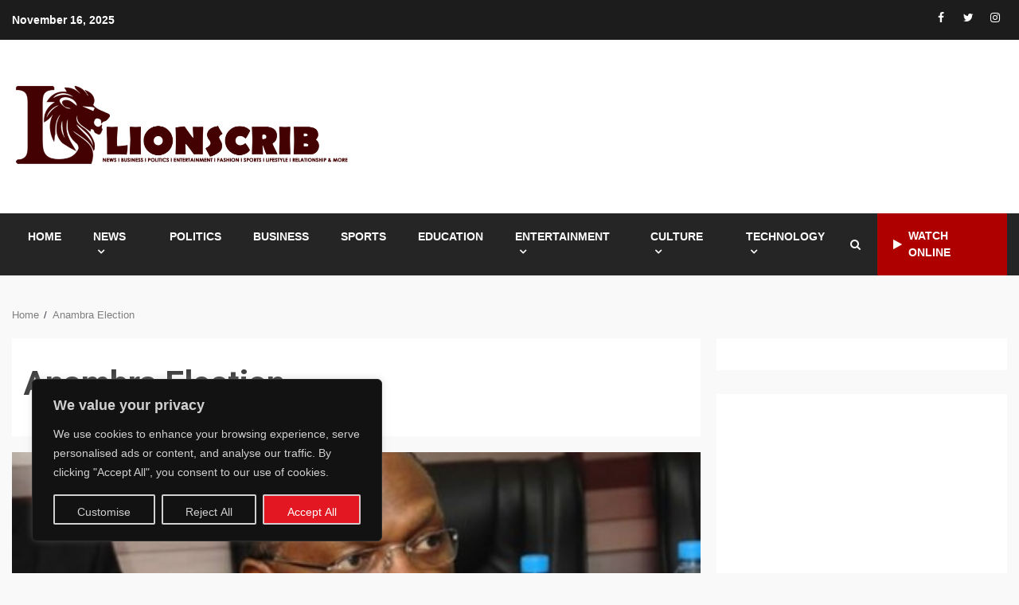

--- FILE ---
content_type: text/html; charset=UTF-8
request_url: https://www.lionscrib.com/tag/anambra-election/
body_size: 34850
content:
<!doctype html>
<html lang="en-US">
<head>
    <meta charset="UTF-8">
    <meta name="viewport" content="width=device-width, initial-scale=1">
    <link rel="profile" href="http://gmpg.org/xfn/11">

    <meta name='robots' content='index, follow, max-image-preview:large, max-snippet:-1, max-video-preview:-1' />
	<style>img:is([sizes="auto" i], [sizes^="auto," i]) { contain-intrinsic-size: 3000px 1500px }</style>
	
	<!-- This site is optimized with the Yoast SEO plugin v26.3 - https://yoast.com/wordpress/plugins/seo/ -->
	<title>Anambra Election Archives - LIONSCRIB</title>
	<link rel="canonical" href="https://www.lionscrib.com/tag/anambra-election/" />
	<meta property="og:locale" content="en_US" />
	<meta property="og:type" content="article" />
	<meta property="og:title" content="Anambra Election Archives - LIONSCRIB" />
	<meta property="og:url" content="https://www.lionscrib.com/tag/anambra-election/" />
	<meta property="og:site_name" content="LIONSCRIB" />
	<meta name="twitter:card" content="summary_large_image" />
	<script type="application/ld+json" class="yoast-schema-graph">{"@context":"https://schema.org","@graph":[{"@type":"CollectionPage","@id":"https://www.lionscrib.com/tag/anambra-election/","url":"https://www.lionscrib.com/tag/anambra-election/","name":"Anambra Election Archives - LIONSCRIB","isPartOf":{"@id":"https://www.lionscrib.com/#website"},"primaryImageOfPage":{"@id":"https://www.lionscrib.com/tag/anambra-election/#primaryimage"},"image":{"@id":"https://www.lionscrib.com/tag/anambra-election/#primaryimage"},"thumbnailUrl":"https://www.lionscrib.com/wp-content/uploads/2021/11/Senator-Andy-Uba-447x336-1.jpeg","breadcrumb":{"@id":"https://www.lionscrib.com/tag/anambra-election/#breadcrumb"},"inLanguage":"en-US"},{"@type":"ImageObject","inLanguage":"en-US","@id":"https://www.lionscrib.com/tag/anambra-election/#primaryimage","url":"https://www.lionscrib.com/wp-content/uploads/2021/11/Senator-Andy-Uba-447x336-1.jpeg","contentUrl":"https://www.lionscrib.com/wp-content/uploads/2021/11/Senator-Andy-Uba-447x336-1.jpeg","width":447,"height":336},{"@type":"BreadcrumbList","@id":"https://www.lionscrib.com/tag/anambra-election/#breadcrumb","itemListElement":[{"@type":"ListItem","position":1,"name":"Home","item":"https://www.lionscrib.com/"},{"@type":"ListItem","position":2,"name":"Anambra Election"}]},{"@type":"WebSite","@id":"https://www.lionscrib.com/#website","url":"https://www.lionscrib.com/","name":"LIONSCRIB","description":"","publisher":{"@id":"https://www.lionscrib.com/#organization"},"potentialAction":[{"@type":"SearchAction","target":{"@type":"EntryPoint","urlTemplate":"https://www.lionscrib.com/?s={search_term_string}"},"query-input":{"@type":"PropertyValueSpecification","valueRequired":true,"valueName":"search_term_string"}}],"inLanguage":"en-US"},{"@type":"Organization","@id":"https://www.lionscrib.com/#organization","name":"LIONSCRIB","url":"https://www.lionscrib.com/","logo":{"@type":"ImageObject","inLanguage":"en-US","@id":"https://www.lionscrib.com/#/schema/logo/image/","url":"https://www.lionscrib.com/wp-content/uploads/2021/11/lionscrib252.png","contentUrl":"https://www.lionscrib.com/wp-content/uploads/2021/11/lionscrib252.png","width":6273,"height":2176,"caption":"LIONSCRIB"},"image":{"@id":"https://www.lionscrib.com/#/schema/logo/image/"}}]}</script>
	<!-- / Yoast SEO plugin. -->


<link rel='dns-prefetch' href='//static.addtoany.com' />
<link rel='dns-prefetch' href='//www.googletagmanager.com' />
<link rel='dns-prefetch' href='//fonts.googleapis.com' />
<link rel='dns-prefetch' href='//pagead2.googlesyndication.com' />
<link rel='dns-prefetch' href='//fundingchoicesmessages.google.com' />
<link rel="alternate" type="application/rss+xml" title="LIONSCRIB &raquo; Feed" href="https://www.lionscrib.com/feed/" />
<link rel="alternate" type="application/rss+xml" title="LIONSCRIB &raquo; Comments Feed" href="https://www.lionscrib.com/comments/feed/" />
<link rel="alternate" type="application/rss+xml" title="LIONSCRIB &raquo; Anambra Election Tag Feed" href="https://www.lionscrib.com/tag/anambra-election/feed/" />
<script type="text/javascript">
/* <![CDATA[ */
window._wpemojiSettings = {"baseUrl":"https:\/\/s.w.org\/images\/core\/emoji\/16.0.1\/72x72\/","ext":".png","svgUrl":"https:\/\/s.w.org\/images\/core\/emoji\/16.0.1\/svg\/","svgExt":".svg","source":{"concatemoji":"https:\/\/www.lionscrib.com\/wp-includes\/js\/wp-emoji-release.min.js?ver=6.8.3"}};
/*! This file is auto-generated */
!function(s,n){var o,i,e;function c(e){try{var t={supportTests:e,timestamp:(new Date).valueOf()};sessionStorage.setItem(o,JSON.stringify(t))}catch(e){}}function p(e,t,n){e.clearRect(0,0,e.canvas.width,e.canvas.height),e.fillText(t,0,0);var t=new Uint32Array(e.getImageData(0,0,e.canvas.width,e.canvas.height).data),a=(e.clearRect(0,0,e.canvas.width,e.canvas.height),e.fillText(n,0,0),new Uint32Array(e.getImageData(0,0,e.canvas.width,e.canvas.height).data));return t.every(function(e,t){return e===a[t]})}function u(e,t){e.clearRect(0,0,e.canvas.width,e.canvas.height),e.fillText(t,0,0);for(var n=e.getImageData(16,16,1,1),a=0;a<n.data.length;a++)if(0!==n.data[a])return!1;return!0}function f(e,t,n,a){switch(t){case"flag":return n(e,"\ud83c\udff3\ufe0f\u200d\u26a7\ufe0f","\ud83c\udff3\ufe0f\u200b\u26a7\ufe0f")?!1:!n(e,"\ud83c\udde8\ud83c\uddf6","\ud83c\udde8\u200b\ud83c\uddf6")&&!n(e,"\ud83c\udff4\udb40\udc67\udb40\udc62\udb40\udc65\udb40\udc6e\udb40\udc67\udb40\udc7f","\ud83c\udff4\u200b\udb40\udc67\u200b\udb40\udc62\u200b\udb40\udc65\u200b\udb40\udc6e\u200b\udb40\udc67\u200b\udb40\udc7f");case"emoji":return!a(e,"\ud83e\udedf")}return!1}function g(e,t,n,a){var r="undefined"!=typeof WorkerGlobalScope&&self instanceof WorkerGlobalScope?new OffscreenCanvas(300,150):s.createElement("canvas"),o=r.getContext("2d",{willReadFrequently:!0}),i=(o.textBaseline="top",o.font="600 32px Arial",{});return e.forEach(function(e){i[e]=t(o,e,n,a)}),i}function t(e){var t=s.createElement("script");t.src=e,t.defer=!0,s.head.appendChild(t)}"undefined"!=typeof Promise&&(o="wpEmojiSettingsSupports",i=["flag","emoji"],n.supports={everything:!0,everythingExceptFlag:!0},e=new Promise(function(e){s.addEventListener("DOMContentLoaded",e,{once:!0})}),new Promise(function(t){var n=function(){try{var e=JSON.parse(sessionStorage.getItem(o));if("object"==typeof e&&"number"==typeof e.timestamp&&(new Date).valueOf()<e.timestamp+604800&&"object"==typeof e.supportTests)return e.supportTests}catch(e){}return null}();if(!n){if("undefined"!=typeof Worker&&"undefined"!=typeof OffscreenCanvas&&"undefined"!=typeof URL&&URL.createObjectURL&&"undefined"!=typeof Blob)try{var e="postMessage("+g.toString()+"("+[JSON.stringify(i),f.toString(),p.toString(),u.toString()].join(",")+"));",a=new Blob([e],{type:"text/javascript"}),r=new Worker(URL.createObjectURL(a),{name:"wpTestEmojiSupports"});return void(r.onmessage=function(e){c(n=e.data),r.terminate(),t(n)})}catch(e){}c(n=g(i,f,p,u))}t(n)}).then(function(e){for(var t in e)n.supports[t]=e[t],n.supports.everything=n.supports.everything&&n.supports[t],"flag"!==t&&(n.supports.everythingExceptFlag=n.supports.everythingExceptFlag&&n.supports[t]);n.supports.everythingExceptFlag=n.supports.everythingExceptFlag&&!n.supports.flag,n.DOMReady=!1,n.readyCallback=function(){n.DOMReady=!0}}).then(function(){return e}).then(function(){var e;n.supports.everything||(n.readyCallback(),(e=n.source||{}).concatemoji?t(e.concatemoji):e.wpemoji&&e.twemoji&&(t(e.twemoji),t(e.wpemoji)))}))}((window,document),window._wpemojiSettings);
/* ]]> */
</script>

<style id='wp-emoji-styles-inline-css' type='text/css'>

	img.wp-smiley, img.emoji {
		display: inline !important;
		border: none !important;
		box-shadow: none !important;
		height: 1em !important;
		width: 1em !important;
		margin: 0 0.07em !important;
		vertical-align: -0.1em !important;
		background: none !important;
		padding: 0 !important;
	}
</style>
<link rel='stylesheet' id='wp-block-library-css' href='https://www.lionscrib.com/wp-includes/css/dist/block-library/style.min.css?ver=6.8.3' type='text/css' media='all' />
<style id='wp-block-library-theme-inline-css' type='text/css'>
.wp-block-audio :where(figcaption){color:#555;font-size:13px;text-align:center}.is-dark-theme .wp-block-audio :where(figcaption){color:#ffffffa6}.wp-block-audio{margin:0 0 1em}.wp-block-code{border:1px solid #ccc;border-radius:4px;font-family:Menlo,Consolas,monaco,monospace;padding:.8em 1em}.wp-block-embed :where(figcaption){color:#555;font-size:13px;text-align:center}.is-dark-theme .wp-block-embed :where(figcaption){color:#ffffffa6}.wp-block-embed{margin:0 0 1em}.blocks-gallery-caption{color:#555;font-size:13px;text-align:center}.is-dark-theme .blocks-gallery-caption{color:#ffffffa6}:root :where(.wp-block-image figcaption){color:#555;font-size:13px;text-align:center}.is-dark-theme :root :where(.wp-block-image figcaption){color:#ffffffa6}.wp-block-image{margin:0 0 1em}.wp-block-pullquote{border-bottom:4px solid;border-top:4px solid;color:currentColor;margin-bottom:1.75em}.wp-block-pullquote cite,.wp-block-pullquote footer,.wp-block-pullquote__citation{color:currentColor;font-size:.8125em;font-style:normal;text-transform:uppercase}.wp-block-quote{border-left:.25em solid;margin:0 0 1.75em;padding-left:1em}.wp-block-quote cite,.wp-block-quote footer{color:currentColor;font-size:.8125em;font-style:normal;position:relative}.wp-block-quote:where(.has-text-align-right){border-left:none;border-right:.25em solid;padding-left:0;padding-right:1em}.wp-block-quote:where(.has-text-align-center){border:none;padding-left:0}.wp-block-quote.is-large,.wp-block-quote.is-style-large,.wp-block-quote:where(.is-style-plain){border:none}.wp-block-search .wp-block-search__label{font-weight:700}.wp-block-search__button{border:1px solid #ccc;padding:.375em .625em}:where(.wp-block-group.has-background){padding:1.25em 2.375em}.wp-block-separator.has-css-opacity{opacity:.4}.wp-block-separator{border:none;border-bottom:2px solid;margin-left:auto;margin-right:auto}.wp-block-separator.has-alpha-channel-opacity{opacity:1}.wp-block-separator:not(.is-style-wide):not(.is-style-dots){width:100px}.wp-block-separator.has-background:not(.is-style-dots){border-bottom:none;height:1px}.wp-block-separator.has-background:not(.is-style-wide):not(.is-style-dots){height:2px}.wp-block-table{margin:0 0 1em}.wp-block-table td,.wp-block-table th{word-break:normal}.wp-block-table :where(figcaption){color:#555;font-size:13px;text-align:center}.is-dark-theme .wp-block-table :where(figcaption){color:#ffffffa6}.wp-block-video :where(figcaption){color:#555;font-size:13px;text-align:center}.is-dark-theme .wp-block-video :where(figcaption){color:#ffffffa6}.wp-block-video{margin:0 0 1em}:root :where(.wp-block-template-part.has-background){margin-bottom:0;margin-top:0;padding:1.25em 2.375em}
</style>
<style id='classic-theme-styles-inline-css' type='text/css'>
/*! This file is auto-generated */
.wp-block-button__link{color:#fff;background-color:#32373c;border-radius:9999px;box-shadow:none;text-decoration:none;padding:calc(.667em + 2px) calc(1.333em + 2px);font-size:1.125em}.wp-block-file__button{background:#32373c;color:#fff;text-decoration:none}
</style>
<style id='global-styles-inline-css' type='text/css'>
:root{--wp--preset--aspect-ratio--square: 1;--wp--preset--aspect-ratio--4-3: 4/3;--wp--preset--aspect-ratio--3-4: 3/4;--wp--preset--aspect-ratio--3-2: 3/2;--wp--preset--aspect-ratio--2-3: 2/3;--wp--preset--aspect-ratio--16-9: 16/9;--wp--preset--aspect-ratio--9-16: 9/16;--wp--preset--color--black: #000000;--wp--preset--color--cyan-bluish-gray: #abb8c3;--wp--preset--color--white: #ffffff;--wp--preset--color--pale-pink: #f78da7;--wp--preset--color--vivid-red: #cf2e2e;--wp--preset--color--luminous-vivid-orange: #ff6900;--wp--preset--color--luminous-vivid-amber: #fcb900;--wp--preset--color--light-green-cyan: #7bdcb5;--wp--preset--color--vivid-green-cyan: #00d084;--wp--preset--color--pale-cyan-blue: #8ed1fc;--wp--preset--color--vivid-cyan-blue: #0693e3;--wp--preset--color--vivid-purple: #9b51e0;--wp--preset--gradient--vivid-cyan-blue-to-vivid-purple: linear-gradient(135deg,rgba(6,147,227,1) 0%,rgb(155,81,224) 100%);--wp--preset--gradient--light-green-cyan-to-vivid-green-cyan: linear-gradient(135deg,rgb(122,220,180) 0%,rgb(0,208,130) 100%);--wp--preset--gradient--luminous-vivid-amber-to-luminous-vivid-orange: linear-gradient(135deg,rgba(252,185,0,1) 0%,rgba(255,105,0,1) 100%);--wp--preset--gradient--luminous-vivid-orange-to-vivid-red: linear-gradient(135deg,rgba(255,105,0,1) 0%,rgb(207,46,46) 100%);--wp--preset--gradient--very-light-gray-to-cyan-bluish-gray: linear-gradient(135deg,rgb(238,238,238) 0%,rgb(169,184,195) 100%);--wp--preset--gradient--cool-to-warm-spectrum: linear-gradient(135deg,rgb(74,234,220) 0%,rgb(151,120,209) 20%,rgb(207,42,186) 40%,rgb(238,44,130) 60%,rgb(251,105,98) 80%,rgb(254,248,76) 100%);--wp--preset--gradient--blush-light-purple: linear-gradient(135deg,rgb(255,206,236) 0%,rgb(152,150,240) 100%);--wp--preset--gradient--blush-bordeaux: linear-gradient(135deg,rgb(254,205,165) 0%,rgb(254,45,45) 50%,rgb(107,0,62) 100%);--wp--preset--gradient--luminous-dusk: linear-gradient(135deg,rgb(255,203,112) 0%,rgb(199,81,192) 50%,rgb(65,88,208) 100%);--wp--preset--gradient--pale-ocean: linear-gradient(135deg,rgb(255,245,203) 0%,rgb(182,227,212) 50%,rgb(51,167,181) 100%);--wp--preset--gradient--electric-grass: linear-gradient(135deg,rgb(202,248,128) 0%,rgb(113,206,126) 100%);--wp--preset--gradient--midnight: linear-gradient(135deg,rgb(2,3,129) 0%,rgb(40,116,252) 100%);--wp--preset--font-size--small: 13px;--wp--preset--font-size--medium: 20px;--wp--preset--font-size--large: 36px;--wp--preset--font-size--x-large: 42px;--wp--preset--spacing--20: 0.44rem;--wp--preset--spacing--30: 0.67rem;--wp--preset--spacing--40: 1rem;--wp--preset--spacing--50: 1.5rem;--wp--preset--spacing--60: 2.25rem;--wp--preset--spacing--70: 3.38rem;--wp--preset--spacing--80: 5.06rem;--wp--preset--shadow--natural: 6px 6px 9px rgba(0, 0, 0, 0.2);--wp--preset--shadow--deep: 12px 12px 50px rgba(0, 0, 0, 0.4);--wp--preset--shadow--sharp: 6px 6px 0px rgba(0, 0, 0, 0.2);--wp--preset--shadow--outlined: 6px 6px 0px -3px rgba(255, 255, 255, 1), 6px 6px rgba(0, 0, 0, 1);--wp--preset--shadow--crisp: 6px 6px 0px rgba(0, 0, 0, 1);}:root :where(.is-layout-flow) > :first-child{margin-block-start: 0;}:root :where(.is-layout-flow) > :last-child{margin-block-end: 0;}:root :where(.is-layout-flow) > *{margin-block-start: 24px;margin-block-end: 0;}:root :where(.is-layout-constrained) > :first-child{margin-block-start: 0;}:root :where(.is-layout-constrained) > :last-child{margin-block-end: 0;}:root :where(.is-layout-constrained) > *{margin-block-start: 24px;margin-block-end: 0;}:root :where(.is-layout-flex){gap: 24px;}:root :where(.is-layout-grid){gap: 24px;}body .is-layout-flex{display: flex;}.is-layout-flex{flex-wrap: wrap;align-items: center;}.is-layout-flex > :is(*, div){margin: 0;}body .is-layout-grid{display: grid;}.is-layout-grid > :is(*, div){margin: 0;}.has-black-color{color: var(--wp--preset--color--black) !important;}.has-cyan-bluish-gray-color{color: var(--wp--preset--color--cyan-bluish-gray) !important;}.has-white-color{color: var(--wp--preset--color--white) !important;}.has-pale-pink-color{color: var(--wp--preset--color--pale-pink) !important;}.has-vivid-red-color{color: var(--wp--preset--color--vivid-red) !important;}.has-luminous-vivid-orange-color{color: var(--wp--preset--color--luminous-vivid-orange) !important;}.has-luminous-vivid-amber-color{color: var(--wp--preset--color--luminous-vivid-amber) !important;}.has-light-green-cyan-color{color: var(--wp--preset--color--light-green-cyan) !important;}.has-vivid-green-cyan-color{color: var(--wp--preset--color--vivid-green-cyan) !important;}.has-pale-cyan-blue-color{color: var(--wp--preset--color--pale-cyan-blue) !important;}.has-vivid-cyan-blue-color{color: var(--wp--preset--color--vivid-cyan-blue) !important;}.has-vivid-purple-color{color: var(--wp--preset--color--vivid-purple) !important;}.has-black-background-color{background-color: var(--wp--preset--color--black) !important;}.has-cyan-bluish-gray-background-color{background-color: var(--wp--preset--color--cyan-bluish-gray) !important;}.has-white-background-color{background-color: var(--wp--preset--color--white) !important;}.has-pale-pink-background-color{background-color: var(--wp--preset--color--pale-pink) !important;}.has-vivid-red-background-color{background-color: var(--wp--preset--color--vivid-red) !important;}.has-luminous-vivid-orange-background-color{background-color: var(--wp--preset--color--luminous-vivid-orange) !important;}.has-luminous-vivid-amber-background-color{background-color: var(--wp--preset--color--luminous-vivid-amber) !important;}.has-light-green-cyan-background-color{background-color: var(--wp--preset--color--light-green-cyan) !important;}.has-vivid-green-cyan-background-color{background-color: var(--wp--preset--color--vivid-green-cyan) !important;}.has-pale-cyan-blue-background-color{background-color: var(--wp--preset--color--pale-cyan-blue) !important;}.has-vivid-cyan-blue-background-color{background-color: var(--wp--preset--color--vivid-cyan-blue) !important;}.has-vivid-purple-background-color{background-color: var(--wp--preset--color--vivid-purple) !important;}.has-black-border-color{border-color: var(--wp--preset--color--black) !important;}.has-cyan-bluish-gray-border-color{border-color: var(--wp--preset--color--cyan-bluish-gray) !important;}.has-white-border-color{border-color: var(--wp--preset--color--white) !important;}.has-pale-pink-border-color{border-color: var(--wp--preset--color--pale-pink) !important;}.has-vivid-red-border-color{border-color: var(--wp--preset--color--vivid-red) !important;}.has-luminous-vivid-orange-border-color{border-color: var(--wp--preset--color--luminous-vivid-orange) !important;}.has-luminous-vivid-amber-border-color{border-color: var(--wp--preset--color--luminous-vivid-amber) !important;}.has-light-green-cyan-border-color{border-color: var(--wp--preset--color--light-green-cyan) !important;}.has-vivid-green-cyan-border-color{border-color: var(--wp--preset--color--vivid-green-cyan) !important;}.has-pale-cyan-blue-border-color{border-color: var(--wp--preset--color--pale-cyan-blue) !important;}.has-vivid-cyan-blue-border-color{border-color: var(--wp--preset--color--vivid-cyan-blue) !important;}.has-vivid-purple-border-color{border-color: var(--wp--preset--color--vivid-purple) !important;}.has-vivid-cyan-blue-to-vivid-purple-gradient-background{background: var(--wp--preset--gradient--vivid-cyan-blue-to-vivid-purple) !important;}.has-light-green-cyan-to-vivid-green-cyan-gradient-background{background: var(--wp--preset--gradient--light-green-cyan-to-vivid-green-cyan) !important;}.has-luminous-vivid-amber-to-luminous-vivid-orange-gradient-background{background: var(--wp--preset--gradient--luminous-vivid-amber-to-luminous-vivid-orange) !important;}.has-luminous-vivid-orange-to-vivid-red-gradient-background{background: var(--wp--preset--gradient--luminous-vivid-orange-to-vivid-red) !important;}.has-very-light-gray-to-cyan-bluish-gray-gradient-background{background: var(--wp--preset--gradient--very-light-gray-to-cyan-bluish-gray) !important;}.has-cool-to-warm-spectrum-gradient-background{background: var(--wp--preset--gradient--cool-to-warm-spectrum) !important;}.has-blush-light-purple-gradient-background{background: var(--wp--preset--gradient--blush-light-purple) !important;}.has-blush-bordeaux-gradient-background{background: var(--wp--preset--gradient--blush-bordeaux) !important;}.has-luminous-dusk-gradient-background{background: var(--wp--preset--gradient--luminous-dusk) !important;}.has-pale-ocean-gradient-background{background: var(--wp--preset--gradient--pale-ocean) !important;}.has-electric-grass-gradient-background{background: var(--wp--preset--gradient--electric-grass) !important;}.has-midnight-gradient-background{background: var(--wp--preset--gradient--midnight) !important;}.has-small-font-size{font-size: var(--wp--preset--font-size--small) !important;}.has-medium-font-size{font-size: var(--wp--preset--font-size--medium) !important;}.has-large-font-size{font-size: var(--wp--preset--font-size--large) !important;}.has-x-large-font-size{font-size: var(--wp--preset--font-size--x-large) !important;}
:root :where(.wp-block-pullquote){font-size: 1.5em;line-height: 1.6;}
</style>
<style id='dominant-color-styles-inline-css' type='text/css'>
img[data-dominant-color]:not(.has-transparency) { background-color: var(--dominant-color); }
</style>
<link rel='stylesheet' id='font-awesome-css' href='https://www.lionscrib.com/wp-content/themes/kreeti-lite/assets/font-awesome/css/font-awesome.min.css?ver=6.8.3' type='text/css' media='all' />
<link rel='stylesheet' id='bootstrap-css' href='https://www.lionscrib.com/wp-content/themes/kreeti-lite/assets/bootstrap/css/bootstrap.min.css?ver=6.8.3' type='text/css' media='all' />
<link rel='stylesheet' id='slick-css-css' href='https://www.lionscrib.com/wp-content/themes/kreeti-lite/assets/slick/css/slick.min.css?ver=6.8.3' type='text/css' media='all' />
<link rel='stylesheet' id='sidr-css' href='https://www.lionscrib.com/wp-content/themes/kreeti-lite/assets/sidr/css/jquery.sidr.dark.css?ver=6.8.3' type='text/css' media='all' />
<link rel='stylesheet' id='magnific-popup-css' href='https://www.lionscrib.com/wp-content/themes/kreeti-lite/assets/magnific-popup/magnific-popup.css?ver=6.8.3' type='text/css' media='all' />
<link rel='stylesheet' id='kreeti-google-fonts-css' href='https://fonts.googleapis.com/css?family=Open%20Sans:400,400italic,600,700|Roboto:100,300,400,500,700&#038;subset=latin,latin-ext' type='text/css' media='all' />
<link rel='stylesheet' id='kreeti-style-css' href='https://www.lionscrib.com/wp-content/themes/kreeti-lite/style.css?ver=3.0.2' type='text/css' media='all' />
<link rel='stylesheet' id='addtoany-css' href='https://www.lionscrib.com/wp-content/plugins/add-to-any/addtoany.min.css?ver=1.16' type='text/css' media='all' />
<script type="text/javascript" id="cookie-law-info-js-extra">
/* <![CDATA[ */
var _ckyConfig = {"_ipData":[],"_assetsURL":"https:\/\/www.lionscrib.com\/wp-content\/plugins\/cookie-law-info\/lite\/frontend\/images\/","_publicURL":"https:\/\/www.lionscrib.com","_expiry":"365","_categories":[{"name":"Necessary","slug":"necessary","isNecessary":true,"ccpaDoNotSell":true,"cookies":[],"active":true,"defaultConsent":{"gdpr":true,"ccpa":true}},{"name":"Functional","slug":"functional","isNecessary":false,"ccpaDoNotSell":true,"cookies":[],"active":true,"defaultConsent":{"gdpr":false,"ccpa":false}},{"name":"Analytics","slug":"analytics","isNecessary":false,"ccpaDoNotSell":true,"cookies":[],"active":true,"defaultConsent":{"gdpr":false,"ccpa":false}},{"name":"Performance","slug":"performance","isNecessary":false,"ccpaDoNotSell":true,"cookies":[],"active":true,"defaultConsent":{"gdpr":false,"ccpa":false}},{"name":"Advertisement","slug":"advertisement","isNecessary":false,"ccpaDoNotSell":true,"cookies":[],"active":true,"defaultConsent":{"gdpr":false,"ccpa":false}}],"_activeLaw":"gdpr","_rootDomain":"","_block":"1","_showBanner":"1","_bannerConfig":{"settings":{"type":"box","preferenceCenterType":"popup","position":"bottom-left","applicableLaw":"gdpr"},"behaviours":{"reloadBannerOnAccept":false,"loadAnalyticsByDefault":false,"animations":{"onLoad":"animate","onHide":"sticky"}},"config":{"revisitConsent":{"status":true,"tag":"revisit-consent","position":"bottom-left","meta":{"url":"#"},"styles":{"background-color":"#0056A7"},"elements":{"title":{"type":"text","tag":"revisit-consent-title","status":true,"styles":{"color":"#0056a7"}}}},"preferenceCenter":{"toggle":{"status":true,"tag":"detail-category-toggle","type":"toggle","states":{"active":{"styles":{"background-color":"#1863DC"}},"inactive":{"styles":{"background-color":"#D0D5D2"}}}}},"categoryPreview":{"status":false,"toggle":{"status":true,"tag":"detail-category-preview-toggle","type":"toggle","states":{"active":{"styles":{"background-color":"#1863DC"}},"inactive":{"styles":{"background-color":"#D0D5D2"}}}}},"videoPlaceholder":{"status":true,"styles":{"background-color":"#000000","border-color":"#000000","color":"#ffffff"}},"readMore":{"status":false,"tag":"readmore-button","type":"link","meta":{"noFollow":true,"newTab":true},"styles":{"color":"#1863DC","background-color":"transparent","border-color":"transparent"}},"showMore":{"status":true,"tag":"show-desc-button","type":"button","styles":{"color":"#1863DC"}},"showLess":{"status":true,"tag":"hide-desc-button","type":"button","styles":{"color":"#1863DC"}},"alwaysActive":{"status":true,"tag":"always-active","styles":{"color":"#008000"}},"manualLinks":{"status":true,"tag":"manual-links","type":"link","styles":{"color":"#1863DC"}},"auditTable":{"status":true},"optOption":{"status":true,"toggle":{"status":true,"tag":"optout-option-toggle","type":"toggle","states":{"active":{"styles":{"background-color":"#1863DC"}},"inactive":{"styles":{"background-color":"#d0d5d2"}}}}}}},"_version":"3.3.6","_logConsent":"1","_tags":[{"tag":"accept-button","styles":{"color":"#FFFFFF","background-color":"#E21721","border-color":"#D8C9CC"}},{"tag":"reject-button","styles":{"color":"#d0d0d0","background-color":"transparent","border-color":"#d0d0d0"}},{"tag":"settings-button","styles":{"color":"#d0d0d0","background-color":"transparent","border-color":"#d0d0d0"}},{"tag":"readmore-button","styles":{"color":"#1863DC","background-color":"transparent","border-color":"transparent"}},{"tag":"donotsell-button","styles":{"color":"#1863DC","background-color":"transparent","border-color":"transparent"}},{"tag":"show-desc-button","styles":{"color":"#1863DC"}},{"tag":"hide-desc-button","styles":{"color":"#1863DC"}},{"tag":"cky-always-active","styles":[]},{"tag":"cky-link","styles":[]},{"tag":"accept-button","styles":{"color":"#FFFFFF","background-color":"#E21721","border-color":"#D8C9CC"}},{"tag":"revisit-consent","styles":{"background-color":"#0056A7"}}],"_shortCodes":[{"key":"cky_readmore","content":"<a href=\"#\" class=\"cky-policy\" aria-label=\"Cookie Policy\" target=\"_blank\" rel=\"noopener\" data-cky-tag=\"readmore-button\">Cookie Policy<\/a>","tag":"readmore-button","status":false,"attributes":{"rel":"nofollow","target":"_blank"}},{"key":"cky_show_desc","content":"<button class=\"cky-show-desc-btn\" data-cky-tag=\"show-desc-button\" aria-label=\"Show more\">Show more<\/button>","tag":"show-desc-button","status":true,"attributes":[]},{"key":"cky_hide_desc","content":"<button class=\"cky-show-desc-btn\" data-cky-tag=\"hide-desc-button\" aria-label=\"Show less\">Show less<\/button>","tag":"hide-desc-button","status":true,"attributes":[]},{"key":"cky_optout_show_desc","content":"[cky_optout_show_desc]","tag":"optout-show-desc-button","status":true,"attributes":[]},{"key":"cky_optout_hide_desc","content":"[cky_optout_hide_desc]","tag":"optout-hide-desc-button","status":true,"attributes":[]},{"key":"cky_category_toggle_label","content":"[cky_{{status}}_category_label] [cky_preference_{{category_slug}}_title]","tag":"","status":true,"attributes":[]},{"key":"cky_enable_category_label","content":"Enable","tag":"","status":true,"attributes":[]},{"key":"cky_disable_category_label","content":"Disable","tag":"","status":true,"attributes":[]},{"key":"cky_video_placeholder","content":"<div class=\"video-placeholder-normal\" data-cky-tag=\"video-placeholder\" id=\"[UNIQUEID]\"><p class=\"video-placeholder-text-normal\" data-cky-tag=\"placeholder-title\">Please accept cookies to access this content<\/p><\/div>","tag":"","status":true,"attributes":[]},{"key":"cky_enable_optout_label","content":"Enable","tag":"","status":true,"attributes":[]},{"key":"cky_disable_optout_label","content":"Disable","tag":"","status":true,"attributes":[]},{"key":"cky_optout_toggle_label","content":"[cky_{{status}}_optout_label] [cky_optout_option_title]","tag":"","status":true,"attributes":[]},{"key":"cky_optout_option_title","content":"Do Not Sell or Share My Personal Information","tag":"","status":true,"attributes":[]},{"key":"cky_optout_close_label","content":"Close","tag":"","status":true,"attributes":[]},{"key":"cky_preference_close_label","content":"Close","tag":"","status":true,"attributes":[]}],"_rtl":"","_language":"en","_providersToBlock":[]};
var _ckyStyles = {"css":".cky-overlay{background: #000000; opacity: 0.4; position: fixed; top: 0; left: 0; width: 100%; height: 100%; z-index: 99999999;}.cky-hide{display: none;}.cky-btn-revisit-wrapper{display: flex; align-items: center; justify-content: center; background: #0056a7; width: 45px; height: 45px; border-radius: 50%; position: fixed; z-index: 999999; cursor: pointer;}.cky-revisit-bottom-left{bottom: 15px; left: 15px;}.cky-revisit-bottom-right{bottom: 15px; right: 15px;}.cky-btn-revisit-wrapper .cky-btn-revisit{display: flex; align-items: center; justify-content: center; background: none; border: none; cursor: pointer; position: relative; margin: 0; padding: 0;}.cky-btn-revisit-wrapper .cky-btn-revisit img{max-width: fit-content; margin: 0; height: 30px; width: 30px;}.cky-revisit-bottom-left:hover::before{content: attr(data-tooltip); position: absolute; background: #4e4b66; color: #ffffff; left: calc(100% + 7px); font-size: 12px; line-height: 16px; width: max-content; padding: 4px 8px; border-radius: 4px;}.cky-revisit-bottom-left:hover::after{position: absolute; content: \"\"; border: 5px solid transparent; left: calc(100% + 2px); border-left-width: 0; border-right-color: #4e4b66;}.cky-revisit-bottom-right:hover::before{content: attr(data-tooltip); position: absolute; background: #4e4b66; color: #ffffff; right: calc(100% + 7px); font-size: 12px; line-height: 16px; width: max-content; padding: 4px 8px; border-radius: 4px;}.cky-revisit-bottom-right:hover::after{position: absolute; content: \"\"; border: 5px solid transparent; right: calc(100% + 2px); border-right-width: 0; border-left-color: #4e4b66;}.cky-revisit-hide{display: none;}.cky-consent-container{position: fixed; width: 440px; box-sizing: border-box; z-index: 9999999; border-radius: 6px;}.cky-consent-container .cky-consent-bar{background: #ffffff; border: 1px solid; padding: 20px 26px; box-shadow: 0 -1px 10px 0 #acabab4d; border-radius: 6px;}.cky-box-bottom-left{bottom: 40px; left: 40px;}.cky-box-bottom-right{bottom: 40px; right: 40px;}.cky-box-top-left{top: 40px; left: 40px;}.cky-box-top-right{top: 40px; right: 40px;}.cky-custom-brand-logo-wrapper .cky-custom-brand-logo{width: 100px; height: auto; margin: 0 0 12px 0;}.cky-notice .cky-title{color: #212121; font-weight: 700; font-size: 18px; line-height: 24px; margin: 0 0 12px 0;}.cky-notice-des *,.cky-preference-content-wrapper *,.cky-accordion-header-des *,.cky-gpc-wrapper .cky-gpc-desc *{font-size: 14px;}.cky-notice-des{color: #212121; font-size: 14px; line-height: 24px; font-weight: 400;}.cky-notice-des img{height: 25px; width: 25px;}.cky-consent-bar .cky-notice-des p,.cky-gpc-wrapper .cky-gpc-desc p,.cky-preference-body-wrapper .cky-preference-content-wrapper p,.cky-accordion-header-wrapper .cky-accordion-header-des p,.cky-cookie-des-table li div:last-child p{color: inherit; margin-top: 0; overflow-wrap: break-word;}.cky-notice-des P:last-child,.cky-preference-content-wrapper p:last-child,.cky-cookie-des-table li div:last-child p:last-child,.cky-gpc-wrapper .cky-gpc-desc p:last-child{margin-bottom: 0;}.cky-notice-des a.cky-policy,.cky-notice-des button.cky-policy{font-size: 14px; color: #1863dc; white-space: nowrap; cursor: pointer; background: transparent; border: 1px solid; text-decoration: underline;}.cky-notice-des button.cky-policy{padding: 0;}.cky-notice-des a.cky-policy:focus-visible,.cky-notice-des button.cky-policy:focus-visible,.cky-preference-content-wrapper .cky-show-desc-btn:focus-visible,.cky-accordion-header .cky-accordion-btn:focus-visible,.cky-preference-header .cky-btn-close:focus-visible,.cky-switch input[type=\"checkbox\"]:focus-visible,.cky-footer-wrapper a:focus-visible,.cky-btn:focus-visible{outline: 2px solid #1863dc; outline-offset: 2px;}.cky-btn:focus:not(:focus-visible),.cky-accordion-header .cky-accordion-btn:focus:not(:focus-visible),.cky-preference-content-wrapper .cky-show-desc-btn:focus:not(:focus-visible),.cky-btn-revisit-wrapper .cky-btn-revisit:focus:not(:focus-visible),.cky-preference-header .cky-btn-close:focus:not(:focus-visible),.cky-consent-bar .cky-banner-btn-close:focus:not(:focus-visible){outline: 0;}button.cky-show-desc-btn:not(:hover):not(:active){color: #1863dc; background: transparent;}button.cky-accordion-btn:not(:hover):not(:active),button.cky-banner-btn-close:not(:hover):not(:active),button.cky-btn-revisit:not(:hover):not(:active),button.cky-btn-close:not(:hover):not(:active){background: transparent;}.cky-consent-bar button:hover,.cky-modal.cky-modal-open button:hover,.cky-consent-bar button:focus,.cky-modal.cky-modal-open button:focus{text-decoration: none;}.cky-notice-btn-wrapper{display: flex; justify-content: flex-start; align-items: center; flex-wrap: wrap; margin-top: 16px;}.cky-notice-btn-wrapper .cky-btn{text-shadow: none; box-shadow: none;}.cky-btn{flex: auto; max-width: 100%; font-size: 14px; font-family: inherit; line-height: 24px; padding: 8px; font-weight: 500; margin: 0 8px 0 0; border-radius: 2px; cursor: pointer; text-align: center; text-transform: none; min-height: 0;}.cky-btn:hover{opacity: 0.8;}.cky-btn-customize{color: #1863dc; background: transparent; border: 2px solid #1863dc;}.cky-btn-reject{color: #1863dc; background: transparent; border: 2px solid #1863dc;}.cky-btn-accept{background: #1863dc; color: #ffffff; border: 2px solid #1863dc;}.cky-btn:last-child{margin-right: 0;}@media (max-width: 576px){.cky-box-bottom-left{bottom: 0; left: 0;}.cky-box-bottom-right{bottom: 0; right: 0;}.cky-box-top-left{top: 0; left: 0;}.cky-box-top-right{top: 0; right: 0;}}@media (max-width: 440px){.cky-box-bottom-left, .cky-box-bottom-right, .cky-box-top-left, .cky-box-top-right{width: 100%; max-width: 100%;}.cky-consent-container .cky-consent-bar{padding: 20px 0;}.cky-custom-brand-logo-wrapper, .cky-notice .cky-title, .cky-notice-des, .cky-notice-btn-wrapper{padding: 0 24px;}.cky-notice-des{max-height: 40vh; overflow-y: scroll;}.cky-notice-btn-wrapper{flex-direction: column; margin-top: 0;}.cky-btn{width: 100%; margin: 10px 0 0 0;}.cky-notice-btn-wrapper .cky-btn-customize{order: 2;}.cky-notice-btn-wrapper .cky-btn-reject{order: 3;}.cky-notice-btn-wrapper .cky-btn-accept{order: 1; margin-top: 16px;}}@media (max-width: 352px){.cky-notice .cky-title{font-size: 16px;}.cky-notice-des *{font-size: 12px;}.cky-notice-des, .cky-btn{font-size: 12px;}}.cky-modal.cky-modal-open{display: flex; visibility: visible; -webkit-transform: translate(-50%, -50%); -moz-transform: translate(-50%, -50%); -ms-transform: translate(-50%, -50%); -o-transform: translate(-50%, -50%); transform: translate(-50%, -50%); top: 50%; left: 50%; transition: all 1s ease;}.cky-modal{box-shadow: 0 32px 68px rgba(0, 0, 0, 0.3); margin: 0 auto; position: fixed; max-width: 100%; background: #ffffff; top: 50%; box-sizing: border-box; border-radius: 6px; z-index: 999999999; color: #212121; -webkit-transform: translate(-50%, 100%); -moz-transform: translate(-50%, 100%); -ms-transform: translate(-50%, 100%); -o-transform: translate(-50%, 100%); transform: translate(-50%, 100%); visibility: hidden; transition: all 0s ease;}.cky-preference-center{max-height: 79vh; overflow: hidden; width: 845px; overflow: hidden; flex: 1 1 0; display: flex; flex-direction: column; border-radius: 6px;}.cky-preference-header{display: flex; align-items: center; justify-content: space-between; padding: 22px 24px; border-bottom: 1px solid;}.cky-preference-header .cky-preference-title{font-size: 18px; font-weight: 700; line-height: 24px;}.cky-preference-header .cky-btn-close{margin: 0; cursor: pointer; vertical-align: middle; padding: 0; background: none; border: none; width: auto; height: auto; min-height: 0; line-height: 0; text-shadow: none; box-shadow: none;}.cky-preference-header .cky-btn-close img{margin: 0; height: 10px; width: 10px;}.cky-preference-body-wrapper{padding: 0 24px; flex: 1; overflow: auto; box-sizing: border-box;}.cky-preference-content-wrapper,.cky-gpc-wrapper .cky-gpc-desc{font-size: 14px; line-height: 24px; font-weight: 400; padding: 12px 0;}.cky-preference-content-wrapper{border-bottom: 1px solid;}.cky-preference-content-wrapper img{height: 25px; width: 25px;}.cky-preference-content-wrapper .cky-show-desc-btn{font-size: 14px; font-family: inherit; color: #1863dc; text-decoration: none; line-height: 24px; padding: 0; margin: 0; white-space: nowrap; cursor: pointer; background: transparent; border-color: transparent; text-transform: none; min-height: 0; text-shadow: none; box-shadow: none;}.cky-accordion-wrapper{margin-bottom: 10px;}.cky-accordion{border-bottom: 1px solid;}.cky-accordion:last-child{border-bottom: none;}.cky-accordion .cky-accordion-item{display: flex; margin-top: 10px;}.cky-accordion .cky-accordion-body{display: none;}.cky-accordion.cky-accordion-active .cky-accordion-body{display: block; padding: 0 22px; margin-bottom: 16px;}.cky-accordion-header-wrapper{cursor: pointer; width: 100%;}.cky-accordion-item .cky-accordion-header{display: flex; justify-content: space-between; align-items: center;}.cky-accordion-header .cky-accordion-btn{font-size: 16px; font-family: inherit; color: #212121; line-height: 24px; background: none; border: none; font-weight: 700; padding: 0; margin: 0; cursor: pointer; text-transform: none; min-height: 0; text-shadow: none; box-shadow: none;}.cky-accordion-header .cky-always-active{color: #008000; font-weight: 600; line-height: 24px; font-size: 14px;}.cky-accordion-header-des{font-size: 14px; line-height: 24px; margin: 10px 0 16px 0;}.cky-accordion-chevron{margin-right: 22px; position: relative; cursor: pointer;}.cky-accordion-chevron-hide{display: none;}.cky-accordion .cky-accordion-chevron i::before{content: \"\"; position: absolute; border-right: 1.4px solid; border-bottom: 1.4px solid; border-color: inherit; height: 6px; width: 6px; -webkit-transform: rotate(-45deg); -moz-transform: rotate(-45deg); -ms-transform: rotate(-45deg); -o-transform: rotate(-45deg); transform: rotate(-45deg); transition: all 0.2s ease-in-out; top: 8px;}.cky-accordion.cky-accordion-active .cky-accordion-chevron i::before{-webkit-transform: rotate(45deg); -moz-transform: rotate(45deg); -ms-transform: rotate(45deg); -o-transform: rotate(45deg); transform: rotate(45deg);}.cky-audit-table{background: #f4f4f4; border-radius: 6px;}.cky-audit-table .cky-empty-cookies-text{color: inherit; font-size: 12px; line-height: 24px; margin: 0; padding: 10px;}.cky-audit-table .cky-cookie-des-table{font-size: 12px; line-height: 24px; font-weight: normal; padding: 15px 10px; border-bottom: 1px solid; border-bottom-color: inherit; margin: 0;}.cky-audit-table .cky-cookie-des-table:last-child{border-bottom: none;}.cky-audit-table .cky-cookie-des-table li{list-style-type: none; display: flex; padding: 3px 0;}.cky-audit-table .cky-cookie-des-table li:first-child{padding-top: 0;}.cky-cookie-des-table li div:first-child{width: 100px; font-weight: 600; word-break: break-word; word-wrap: break-word;}.cky-cookie-des-table li div:last-child{flex: 1; word-break: break-word; word-wrap: break-word; margin-left: 8px;}.cky-footer-shadow{display: block; width: 100%; height: 40px; background: linear-gradient(180deg, rgba(255, 255, 255, 0) 0%, #ffffff 100%); position: absolute; bottom: calc(100% - 1px);}.cky-footer-wrapper{position: relative;}.cky-prefrence-btn-wrapper{display: flex; flex-wrap: wrap; align-items: center; justify-content: center; padding: 22px 24px; border-top: 1px solid;}.cky-prefrence-btn-wrapper .cky-btn{flex: auto; max-width: 100%; text-shadow: none; box-shadow: none;}.cky-btn-preferences{color: #1863dc; background: transparent; border: 2px solid #1863dc;}.cky-preference-header,.cky-preference-body-wrapper,.cky-preference-content-wrapper,.cky-accordion-wrapper,.cky-accordion,.cky-accordion-wrapper,.cky-footer-wrapper,.cky-prefrence-btn-wrapper{border-color: inherit;}@media (max-width: 845px){.cky-modal{max-width: calc(100% - 16px);}}@media (max-width: 576px){.cky-modal{max-width: 100%;}.cky-preference-center{max-height: 100vh;}.cky-prefrence-btn-wrapper{flex-direction: column;}.cky-accordion.cky-accordion-active .cky-accordion-body{padding-right: 0;}.cky-prefrence-btn-wrapper .cky-btn{width: 100%; margin: 10px 0 0 0;}.cky-prefrence-btn-wrapper .cky-btn-reject{order: 3;}.cky-prefrence-btn-wrapper .cky-btn-accept{order: 1; margin-top: 0;}.cky-prefrence-btn-wrapper .cky-btn-preferences{order: 2;}}@media (max-width: 425px){.cky-accordion-chevron{margin-right: 15px;}.cky-notice-btn-wrapper{margin-top: 0;}.cky-accordion.cky-accordion-active .cky-accordion-body{padding: 0 15px;}}@media (max-width: 352px){.cky-preference-header .cky-preference-title{font-size: 16px;}.cky-preference-header{padding: 16px 24px;}.cky-preference-content-wrapper *, .cky-accordion-header-des *{font-size: 12px;}.cky-preference-content-wrapper, .cky-preference-content-wrapper .cky-show-more, .cky-accordion-header .cky-always-active, .cky-accordion-header-des, .cky-preference-content-wrapper .cky-show-desc-btn, .cky-notice-des a.cky-policy{font-size: 12px;}.cky-accordion-header .cky-accordion-btn{font-size: 14px;}}.cky-switch{display: flex;}.cky-switch input[type=\"checkbox\"]{position: relative; width: 44px; height: 24px; margin: 0; background: #d0d5d2; -webkit-appearance: none; border-radius: 50px; cursor: pointer; outline: 0; border: none; top: 0;}.cky-switch input[type=\"checkbox\"]:checked{background: #1863dc;}.cky-switch input[type=\"checkbox\"]:before{position: absolute; content: \"\"; height: 20px; width: 20px; left: 2px; bottom: 2px; border-radius: 50%; background-color: white; -webkit-transition: 0.4s; transition: 0.4s; margin: 0;}.cky-switch input[type=\"checkbox\"]:after{display: none;}.cky-switch input[type=\"checkbox\"]:checked:before{-webkit-transform: translateX(20px); -ms-transform: translateX(20px); transform: translateX(20px);}@media (max-width: 425px){.cky-switch input[type=\"checkbox\"]{width: 38px; height: 21px;}.cky-switch input[type=\"checkbox\"]:before{height: 17px; width: 17px;}.cky-switch input[type=\"checkbox\"]:checked:before{-webkit-transform: translateX(17px); -ms-transform: translateX(17px); transform: translateX(17px);}}.cky-consent-bar .cky-banner-btn-close{position: absolute; right: 9px; top: 5px; background: none; border: none; cursor: pointer; padding: 0; margin: 0; min-height: 0; line-height: 0; height: auto; width: auto; text-shadow: none; box-shadow: none;}.cky-consent-bar .cky-banner-btn-close img{height: 9px; width: 9px; margin: 0;}.cky-notice-group{font-size: 14px; line-height: 24px; font-weight: 400; color: #212121;}.cky-notice-btn-wrapper .cky-btn-do-not-sell{font-size: 14px; line-height: 24px; padding: 6px 0; margin: 0; font-weight: 500; background: none; border-radius: 2px; border: none; cursor: pointer; text-align: left; color: #1863dc; background: transparent; border-color: transparent; box-shadow: none; text-shadow: none;}.cky-consent-bar .cky-banner-btn-close:focus-visible,.cky-notice-btn-wrapper .cky-btn-do-not-sell:focus-visible,.cky-opt-out-btn-wrapper .cky-btn:focus-visible,.cky-opt-out-checkbox-wrapper input[type=\"checkbox\"].cky-opt-out-checkbox:focus-visible{outline: 2px solid #1863dc; outline-offset: 2px;}@media (max-width: 440px){.cky-consent-container{width: 100%;}}@media (max-width: 352px){.cky-notice-des a.cky-policy, .cky-notice-btn-wrapper .cky-btn-do-not-sell{font-size: 12px;}}.cky-opt-out-wrapper{padding: 12px 0;}.cky-opt-out-wrapper .cky-opt-out-checkbox-wrapper{display: flex; align-items: center;}.cky-opt-out-checkbox-wrapper .cky-opt-out-checkbox-label{font-size: 16px; font-weight: 700; line-height: 24px; margin: 0 0 0 12px; cursor: pointer;}.cky-opt-out-checkbox-wrapper input[type=\"checkbox\"].cky-opt-out-checkbox{background-color: #ffffff; border: 1px solid black; width: 20px; height: 18.5px; margin: 0; -webkit-appearance: none; position: relative; display: flex; align-items: center; justify-content: center; border-radius: 2px; cursor: pointer;}.cky-opt-out-checkbox-wrapper input[type=\"checkbox\"].cky-opt-out-checkbox:checked{background-color: #1863dc; border: none;}.cky-opt-out-checkbox-wrapper input[type=\"checkbox\"].cky-opt-out-checkbox:checked::after{left: 6px; bottom: 4px; width: 7px; height: 13px; border: solid #ffffff; border-width: 0 3px 3px 0; border-radius: 2px; -webkit-transform: rotate(45deg); -ms-transform: rotate(45deg); transform: rotate(45deg); content: \"\"; position: absolute; box-sizing: border-box;}.cky-opt-out-checkbox-wrapper.cky-disabled .cky-opt-out-checkbox-label,.cky-opt-out-checkbox-wrapper.cky-disabled input[type=\"checkbox\"].cky-opt-out-checkbox{cursor: no-drop;}.cky-gpc-wrapper{margin: 0 0 0 32px;}.cky-footer-wrapper .cky-opt-out-btn-wrapper{display: flex; flex-wrap: wrap; align-items: center; justify-content: center; padding: 22px 24px;}.cky-opt-out-btn-wrapper .cky-btn{flex: auto; max-width: 100%; text-shadow: none; box-shadow: none;}.cky-opt-out-btn-wrapper .cky-btn-cancel{border: 1px solid #dedfe0; background: transparent; color: #858585;}.cky-opt-out-btn-wrapper .cky-btn-confirm{background: #1863dc; color: #ffffff; border: 1px solid #1863dc;}@media (max-width: 352px){.cky-opt-out-checkbox-wrapper .cky-opt-out-checkbox-label{font-size: 14px;}.cky-gpc-wrapper .cky-gpc-desc, .cky-gpc-wrapper .cky-gpc-desc *{font-size: 12px;}.cky-opt-out-checkbox-wrapper input[type=\"checkbox\"].cky-opt-out-checkbox{width: 16px; height: 16px;}.cky-opt-out-checkbox-wrapper input[type=\"checkbox\"].cky-opt-out-checkbox:checked::after{left: 5px; bottom: 4px; width: 3px; height: 9px;}.cky-gpc-wrapper{margin: 0 0 0 28px;}}.video-placeholder-youtube{background-size: 100% 100%; background-position: center; background-repeat: no-repeat; background-color: #b2b0b059; position: relative; display: flex; align-items: center; justify-content: center; max-width: 100%;}.video-placeholder-text-youtube{text-align: center; align-items: center; padding: 10px 16px; background-color: #000000cc; color: #ffffff; border: 1px solid; border-radius: 2px; cursor: pointer;}.video-placeholder-normal{background-image: url(\"\/wp-content\/plugins\/cookie-law-info\/lite\/frontend\/images\/placeholder.svg\"); background-size: 80px; background-position: center; background-repeat: no-repeat; background-color: #b2b0b059; position: relative; display: flex; align-items: flex-end; justify-content: center; max-width: 100%;}.video-placeholder-text-normal{align-items: center; padding: 10px 16px; text-align: center; border: 1px solid; border-radius: 2px; cursor: pointer;}.cky-rtl{direction: rtl; text-align: right;}.cky-rtl .cky-banner-btn-close{left: 9px; right: auto;}.cky-rtl .cky-notice-btn-wrapper .cky-btn:last-child{margin-right: 8px;}.cky-rtl .cky-notice-btn-wrapper .cky-btn:first-child{margin-right: 0;}.cky-rtl .cky-notice-btn-wrapper{margin-left: 0; margin-right: 15px;}.cky-rtl .cky-prefrence-btn-wrapper .cky-btn{margin-right: 8px;}.cky-rtl .cky-prefrence-btn-wrapper .cky-btn:first-child{margin-right: 0;}.cky-rtl .cky-accordion .cky-accordion-chevron i::before{border: none; border-left: 1.4px solid; border-top: 1.4px solid; left: 12px;}.cky-rtl .cky-accordion.cky-accordion-active .cky-accordion-chevron i::before{-webkit-transform: rotate(-135deg); -moz-transform: rotate(-135deg); -ms-transform: rotate(-135deg); -o-transform: rotate(-135deg); transform: rotate(-135deg);}@media (max-width: 768px){.cky-rtl .cky-notice-btn-wrapper{margin-right: 0;}}@media (max-width: 576px){.cky-rtl .cky-notice-btn-wrapper .cky-btn:last-child{margin-right: 0;}.cky-rtl .cky-prefrence-btn-wrapper .cky-btn{margin-right: 0;}.cky-rtl .cky-accordion.cky-accordion-active .cky-accordion-body{padding: 0 22px 0 0;}}@media (max-width: 425px){.cky-rtl .cky-accordion.cky-accordion-active .cky-accordion-body{padding: 0 15px 0 0;}}.cky-rtl .cky-opt-out-btn-wrapper .cky-btn{margin-right: 12px;}.cky-rtl .cky-opt-out-btn-wrapper .cky-btn:first-child{margin-right: 0;}.cky-rtl .cky-opt-out-checkbox-wrapper .cky-opt-out-checkbox-label{margin: 0 12px 0 0;}"};
/* ]]> */
</script>
<script type="text/javascript" src="https://www.lionscrib.com/wp-content/plugins/cookie-law-info/lite/frontend/js/script.min.js?ver=3.3.6" id="cookie-law-info-js"></script>
<script type="text/javascript" id="addtoany-core-js-before">
/* <![CDATA[ */
window.a2a_config=window.a2a_config||{};a2a_config.callbacks=[];a2a_config.overlays=[];a2a_config.templates={};
/* ]]> */
</script>
<script type="text/javascript" defer src="https://static.addtoany.com/menu/page.js" id="addtoany-core-js"></script>
<script type="text/javascript" src="https://www.lionscrib.com/wp-includes/js/jquery/jquery.min.js?ver=3.7.1" id="jquery-core-js"></script>
<script type="text/javascript" src="https://www.lionscrib.com/wp-includes/js/jquery/jquery-migrate.min.js?ver=3.4.1" id="jquery-migrate-js"></script>
<script type="text/javascript" defer src="https://www.lionscrib.com/wp-content/plugins/add-to-any/addtoany.min.js?ver=1.1" id="addtoany-jquery-js"></script>

<!-- Google tag (gtag.js) snippet added by Site Kit -->
<!-- Google Analytics snippet added by Site Kit -->
<script type="text/javascript" src="https://www.googletagmanager.com/gtag/js?id=GT-5TJMQWJ" id="google_gtagjs-js" async></script>
<script type="text/javascript" id="google_gtagjs-js-after">
/* <![CDATA[ */
window.dataLayer = window.dataLayer || [];function gtag(){dataLayer.push(arguments);}
gtag("set","linker",{"domains":["www.lionscrib.com"]});
gtag("js", new Date());
gtag("set", "developer_id.dZTNiMT", true);
gtag("config", "GT-5TJMQWJ");
/* ]]> */
</script>
<link rel="https://api.w.org/" href="https://www.lionscrib.com/wp-json/" /><link rel="alternate" title="JSON" type="application/json" href="https://www.lionscrib.com/wp-json/wp/v2/tags/1194" /><link rel="EditURI" type="application/rsd+xml" title="RSD" href="https://www.lionscrib.com/xmlrpc.php?rsd" />
<meta name="generator" content="WordPress 6.8.3" />
<style id="cky-style-inline">[data-cky-tag]{visibility:hidden;}</style><meta name="generator" content="dominant-color-images 1.2.0">
<meta name="generator" content="Site Kit by Google 1.165.0" /><script async src="https://pagead2.googlesyndication.com/pagead/js/adsbygoogle.js?client=ca-pub-1613127815662161"
     crossorigin="anonymous"></script>
<meta name="generator" content="performance-lab 4.0.0; plugins: dominant-color-images, embed-optimizer, image-prioritizer, performant-translations, webp-uploads">
<meta name="generator" content="performant-translations 1.2.0">
<meta name="generator" content="webp-uploads 2.6.0">
<meta name="google-site-verification" content="cbHwG805-NH_EdJflSx3w6RSFjiaTXSxbgYaj2ZIAqE">
<!-- Google AdSense meta tags added by Site Kit -->
<meta name="google-adsense-platform-account" content="ca-host-pub-2644536267352236">
<meta name="google-adsense-platform-domain" content="sitekit.withgoogle.com">
<!-- End Google AdSense meta tags added by Site Kit -->
<style type="text/css">.recentcomments a{display:inline !important;padding:0 !important;margin:0 !important;}</style><meta name="generator" content="optimization-detective 1.0.0-beta3">
<meta name="generator" content="embed-optimizer 1.0.0-beta2">
<meta name="generator" content="image-prioritizer 1.0.0-beta2">
        <style type="text/css">
                        .site-title,
            .site-description {
                position: absolute;
                clip: rect(1px, 1px, 1px, 1px);
                display: none;
            }

                        .elementor-template-full-width .elementor-section.elementor-section-full_width > .elementor-container,
            .elementor-template-full-width .elementor-section.elementor-section-boxed > .elementor-container{
                max-width: 1300px;
            }
            .af-wide-layout.elementor-template-full-width .elementor-section.elementor-section-full_width > .elementor-container,
            .af-wide-layout.elementor-template-full-width .elementor-section.elementor-section-boxed > .elementor-container{
                max-width: none;
            }

        </style>
        
<!-- Google AdSense snippet added by Site Kit -->
<script type="text/javascript" async="async" src="https://pagead2.googlesyndication.com/pagead/js/adsbygoogle.js?client=ca-pub-1613127815662161&amp;host=ca-host-pub-2644536267352236" crossorigin="anonymous"></script>

<!-- End Google AdSense snippet added by Site Kit -->

<!-- Google AdSense Ad Blocking Recovery snippet added by Site Kit -->
<script async src="https://fundingchoicesmessages.google.com/i/pub-1613127815662161?ers=1" nonce="fFuQs0vr2p7HRMlSMkWUDw"></script><script nonce="fFuQs0vr2p7HRMlSMkWUDw">(function() {function signalGooglefcPresent() {if (!window.frames['googlefcPresent']) {if (document.body) {const iframe = document.createElement('iframe'); iframe.style = 'width: 0; height: 0; border: none; z-index: -1000; left: -1000px; top: -1000px;'; iframe.style.display = 'none'; iframe.name = 'googlefcPresent'; document.body.appendChild(iframe);} else {setTimeout(signalGooglefcPresent, 0);}}}signalGooglefcPresent();})();</script>
<!-- End Google AdSense Ad Blocking Recovery snippet added by Site Kit -->

<!-- Google AdSense Ad Blocking Recovery Error Protection snippet added by Site Kit -->
<script>(function(){'use strict';function aa(a){var b=0;return function(){return b<a.length?{done:!1,value:a[b++]}:{done:!0}}}var ba="function"==typeof Object.defineProperties?Object.defineProperty:function(a,b,c){if(a==Array.prototype||a==Object.prototype)return a;a[b]=c.value;return a};
function ca(a){a=["object"==typeof globalThis&&globalThis,a,"object"==typeof window&&window,"object"==typeof self&&self,"object"==typeof global&&global];for(var b=0;b<a.length;++b){var c=a[b];if(c&&c.Math==Math)return c}throw Error("Cannot find global object");}var da=ca(this);function k(a,b){if(b)a:{var c=da;a=a.split(".");for(var d=0;d<a.length-1;d++){var e=a[d];if(!(e in c))break a;c=c[e]}a=a[a.length-1];d=c[a];b=b(d);b!=d&&null!=b&&ba(c,a,{configurable:!0,writable:!0,value:b})}}
function ea(a){return a.raw=a}function m(a){var b="undefined"!=typeof Symbol&&Symbol.iterator&&a[Symbol.iterator];if(b)return b.call(a);if("number"==typeof a.length)return{next:aa(a)};throw Error(String(a)+" is not an iterable or ArrayLike");}function fa(a){for(var b,c=[];!(b=a.next()).done;)c.push(b.value);return c}var ha="function"==typeof Object.create?Object.create:function(a){function b(){}b.prototype=a;return new b},n;
if("function"==typeof Object.setPrototypeOf)n=Object.setPrototypeOf;else{var q;a:{var ia={a:!0},ja={};try{ja.__proto__=ia;q=ja.a;break a}catch(a){}q=!1}n=q?function(a,b){a.__proto__=b;if(a.__proto__!==b)throw new TypeError(a+" is not extensible");return a}:null}var ka=n;
function r(a,b){a.prototype=ha(b.prototype);a.prototype.constructor=a;if(ka)ka(a,b);else for(var c in b)if("prototype"!=c)if(Object.defineProperties){var d=Object.getOwnPropertyDescriptor(b,c);d&&Object.defineProperty(a,c,d)}else a[c]=b[c];a.A=b.prototype}function la(){for(var a=Number(this),b=[],c=a;c<arguments.length;c++)b[c-a]=arguments[c];return b}k("Number.MAX_SAFE_INTEGER",function(){return 9007199254740991});
k("Number.isFinite",function(a){return a?a:function(b){return"number"!==typeof b?!1:!isNaN(b)&&Infinity!==b&&-Infinity!==b}});k("Number.isInteger",function(a){return a?a:function(b){return Number.isFinite(b)?b===Math.floor(b):!1}});k("Number.isSafeInteger",function(a){return a?a:function(b){return Number.isInteger(b)&&Math.abs(b)<=Number.MAX_SAFE_INTEGER}});
k("Math.trunc",function(a){return a?a:function(b){b=Number(b);if(isNaN(b)||Infinity===b||-Infinity===b||0===b)return b;var c=Math.floor(Math.abs(b));return 0>b?-c:c}});k("Object.is",function(a){return a?a:function(b,c){return b===c?0!==b||1/b===1/c:b!==b&&c!==c}});k("Array.prototype.includes",function(a){return a?a:function(b,c){var d=this;d instanceof String&&(d=String(d));var e=d.length;c=c||0;for(0>c&&(c=Math.max(c+e,0));c<e;c++){var f=d[c];if(f===b||Object.is(f,b))return!0}return!1}});
k("String.prototype.includes",function(a){return a?a:function(b,c){if(null==this)throw new TypeError("The 'this' value for String.prototype.includes must not be null or undefined");if(b instanceof RegExp)throw new TypeError("First argument to String.prototype.includes must not be a regular expression");return-1!==this.indexOf(b,c||0)}});/*

 Copyright The Closure Library Authors.
 SPDX-License-Identifier: Apache-2.0
*/
var t=this||self;function v(a){return a};var w,x;a:{for(var ma=["CLOSURE_FLAGS"],y=t,z=0;z<ma.length;z++)if(y=y[ma[z]],null==y){x=null;break a}x=y}var na=x&&x[610401301];w=null!=na?na:!1;var A,oa=t.navigator;A=oa?oa.userAgentData||null:null;function B(a){return w?A?A.brands.some(function(b){return(b=b.brand)&&-1!=b.indexOf(a)}):!1:!1}function C(a){var b;a:{if(b=t.navigator)if(b=b.userAgent)break a;b=""}return-1!=b.indexOf(a)};function D(){return w?!!A&&0<A.brands.length:!1}function E(){return D()?B("Chromium"):(C("Chrome")||C("CriOS"))&&!(D()?0:C("Edge"))||C("Silk")};var pa=D()?!1:C("Trident")||C("MSIE");!C("Android")||E();E();C("Safari")&&(E()||(D()?0:C("Coast"))||(D()?0:C("Opera"))||(D()?0:C("Edge"))||(D()?B("Microsoft Edge"):C("Edg/"))||D()&&B("Opera"));var qa={},F=null;var ra="undefined"!==typeof Uint8Array,sa=!pa&&"function"===typeof btoa;function G(){return"function"===typeof BigInt};var H=0,I=0;function ta(a){var b=0>a;a=Math.abs(a);var c=a>>>0;a=Math.floor((a-c)/4294967296);b&&(c=m(ua(c,a)),b=c.next().value,a=c.next().value,c=b);H=c>>>0;I=a>>>0}function va(a,b){b>>>=0;a>>>=0;if(2097151>=b)var c=""+(4294967296*b+a);else G()?c=""+(BigInt(b)<<BigInt(32)|BigInt(a)):(c=(a>>>24|b<<8)&16777215,b=b>>16&65535,a=(a&16777215)+6777216*c+6710656*b,c+=8147497*b,b*=2,1E7<=a&&(c+=Math.floor(a/1E7),a%=1E7),1E7<=c&&(b+=Math.floor(c/1E7),c%=1E7),c=b+wa(c)+wa(a));return c}
function wa(a){a=String(a);return"0000000".slice(a.length)+a}function ua(a,b){b=~b;a?a=~a+1:b+=1;return[a,b]};var J;J="function"===typeof Symbol&&"symbol"===typeof Symbol()?Symbol():void 0;var xa=J?function(a,b){a[J]|=b}:function(a,b){void 0!==a.g?a.g|=b:Object.defineProperties(a,{g:{value:b,configurable:!0,writable:!0,enumerable:!1}})},K=J?function(a){return a[J]|0}:function(a){return a.g|0},L=J?function(a){return a[J]}:function(a){return a.g},M=J?function(a,b){a[J]=b;return a}:function(a,b){void 0!==a.g?a.g=b:Object.defineProperties(a,{g:{value:b,configurable:!0,writable:!0,enumerable:!1}});return a};function ya(a,b){M(b,(a|0)&-14591)}function za(a,b){M(b,(a|34)&-14557)}
function Aa(a){a=a>>14&1023;return 0===a?536870912:a};var N={},Ba={};function Ca(a){return!(!a||"object"!==typeof a||a.g!==Ba)}function Da(a){return null!==a&&"object"===typeof a&&!Array.isArray(a)&&a.constructor===Object}function P(a,b,c){if(!Array.isArray(a)||a.length)return!1;var d=K(a);if(d&1)return!0;if(!(b&&(Array.isArray(b)?b.includes(c):b.has(c))))return!1;M(a,d|1);return!0}Object.freeze(new function(){});Object.freeze(new function(){});var Ea=/^-?([1-9][0-9]*|0)(\.[0-9]+)?$/;var Q;function Fa(a,b){Q=b;a=new a(b);Q=void 0;return a}
function R(a,b,c){null==a&&(a=Q);Q=void 0;if(null==a){var d=96;c?(a=[c],d|=512):a=[];b&&(d=d&-16760833|(b&1023)<<14)}else{if(!Array.isArray(a))throw Error();d=K(a);if(d&64)return a;d|=64;if(c&&(d|=512,c!==a[0]))throw Error();a:{c=a;var e=c.length;if(e){var f=e-1;if(Da(c[f])){d|=256;b=f-(+!!(d&512)-1);if(1024<=b)throw Error();d=d&-16760833|(b&1023)<<14;break a}}if(b){b=Math.max(b,e-(+!!(d&512)-1));if(1024<b)throw Error();d=d&-16760833|(b&1023)<<14}}}M(a,d);return a};function Ga(a){switch(typeof a){case "number":return isFinite(a)?a:String(a);case "boolean":return a?1:0;case "object":if(a)if(Array.isArray(a)){if(P(a,void 0,0))return}else if(ra&&null!=a&&a instanceof Uint8Array){if(sa){for(var b="",c=0,d=a.length-10240;c<d;)b+=String.fromCharCode.apply(null,a.subarray(c,c+=10240));b+=String.fromCharCode.apply(null,c?a.subarray(c):a);a=btoa(b)}else{void 0===b&&(b=0);if(!F){F={};c="ABCDEFGHIJKLMNOPQRSTUVWXYZabcdefghijklmnopqrstuvwxyz0123456789".split("");d=["+/=",
"+/","-_=","-_.","-_"];for(var e=0;5>e;e++){var f=c.concat(d[e].split(""));qa[e]=f;for(var g=0;g<f.length;g++){var h=f[g];void 0===F[h]&&(F[h]=g)}}}b=qa[b];c=Array(Math.floor(a.length/3));d=b[64]||"";for(e=f=0;f<a.length-2;f+=3){var l=a[f],p=a[f+1];h=a[f+2];g=b[l>>2];l=b[(l&3)<<4|p>>4];p=b[(p&15)<<2|h>>6];h=b[h&63];c[e++]=g+l+p+h}g=0;h=d;switch(a.length-f){case 2:g=a[f+1],h=b[(g&15)<<2]||d;case 1:a=a[f],c[e]=b[a>>2]+b[(a&3)<<4|g>>4]+h+d}a=c.join("")}return a}}return a};function Ha(a,b,c){a=Array.prototype.slice.call(a);var d=a.length,e=b&256?a[d-1]:void 0;d+=e?-1:0;for(b=b&512?1:0;b<d;b++)a[b]=c(a[b]);if(e){b=a[b]={};for(var f in e)Object.prototype.hasOwnProperty.call(e,f)&&(b[f]=c(e[f]))}return a}function Ia(a,b,c,d,e){if(null!=a){if(Array.isArray(a))a=P(a,void 0,0)?void 0:e&&K(a)&2?a:Ja(a,b,c,void 0!==d,e);else if(Da(a)){var f={},g;for(g in a)Object.prototype.hasOwnProperty.call(a,g)&&(f[g]=Ia(a[g],b,c,d,e));a=f}else a=b(a,d);return a}}
function Ja(a,b,c,d,e){var f=d||c?K(a):0;d=d?!!(f&32):void 0;a=Array.prototype.slice.call(a);for(var g=0;g<a.length;g++)a[g]=Ia(a[g],b,c,d,e);c&&c(f,a);return a}function Ka(a){return a.s===N?a.toJSON():Ga(a)};function La(a,b,c){c=void 0===c?za:c;if(null!=a){if(ra&&a instanceof Uint8Array)return b?a:new Uint8Array(a);if(Array.isArray(a)){var d=K(a);if(d&2)return a;b&&(b=0===d||!!(d&32)&&!(d&64||!(d&16)));return b?M(a,(d|34)&-12293):Ja(a,La,d&4?za:c,!0,!0)}a.s===N&&(c=a.h,d=L(c),a=d&2?a:Fa(a.constructor,Ma(c,d,!0)));return a}}function Ma(a,b,c){var d=c||b&2?za:ya,e=!!(b&32);a=Ha(a,b,function(f){return La(f,e,d)});xa(a,32|(c?2:0));return a};function Na(a,b){a=a.h;return Oa(a,L(a),b)}function Oa(a,b,c,d){if(-1===c)return null;if(c>=Aa(b)){if(b&256)return a[a.length-1][c]}else{var e=a.length;if(d&&b&256&&(d=a[e-1][c],null!=d))return d;b=c+(+!!(b&512)-1);if(b<e)return a[b]}}function Pa(a,b,c,d,e){var f=Aa(b);if(c>=f||e){var g=b;if(b&256)e=a[a.length-1];else{if(null==d)return;e=a[f+(+!!(b&512)-1)]={};g|=256}e[c]=d;c<f&&(a[c+(+!!(b&512)-1)]=void 0);g!==b&&M(a,g)}else a[c+(+!!(b&512)-1)]=d,b&256&&(a=a[a.length-1],c in a&&delete a[c])}
function Qa(a,b){var c=Ra;var d=void 0===d?!1:d;var e=a.h;var f=L(e),g=Oa(e,f,b,d);if(null!=g&&"object"===typeof g&&g.s===N)c=g;else if(Array.isArray(g)){var h=K(g),l=h;0===l&&(l|=f&32);l|=f&2;l!==h&&M(g,l);c=new c(g)}else c=void 0;c!==g&&null!=c&&Pa(e,f,b,c,d);e=c;if(null==e)return e;a=a.h;f=L(a);f&2||(g=e,c=g.h,h=L(c),g=h&2?Fa(g.constructor,Ma(c,h,!1)):g,g!==e&&(e=g,Pa(a,f,b,e,d)));return e}function Sa(a,b){a=Na(a,b);return null==a||"string"===typeof a?a:void 0}
function Ta(a,b){var c=void 0===c?0:c;a=Na(a,b);if(null!=a)if(b=typeof a,"number"===b?Number.isFinite(a):"string"!==b?0:Ea.test(a))if("number"===typeof a){if(a=Math.trunc(a),!Number.isSafeInteger(a)){ta(a);b=H;var d=I;if(a=d&2147483648)b=~b+1>>>0,d=~d>>>0,0==b&&(d=d+1>>>0);b=4294967296*d+(b>>>0);a=a?-b:b}}else if(b=Math.trunc(Number(a)),Number.isSafeInteger(b))a=String(b);else{if(b=a.indexOf("."),-1!==b&&(a=a.substring(0,b)),!("-"===a[0]?20>a.length||20===a.length&&-922337<Number(a.substring(0,7)):
19>a.length||19===a.length&&922337>Number(a.substring(0,6)))){if(16>a.length)ta(Number(a));else if(G())a=BigInt(a),H=Number(a&BigInt(4294967295))>>>0,I=Number(a>>BigInt(32)&BigInt(4294967295));else{b=+("-"===a[0]);I=H=0;d=a.length;for(var e=b,f=(d-b)%6+b;f<=d;e=f,f+=6)e=Number(a.slice(e,f)),I*=1E6,H=1E6*H+e,4294967296<=H&&(I+=Math.trunc(H/4294967296),I>>>=0,H>>>=0);b&&(b=m(ua(H,I)),a=b.next().value,b=b.next().value,H=a,I=b)}a=H;b=I;b&2147483648?G()?a=""+(BigInt(b|0)<<BigInt(32)|BigInt(a>>>0)):(b=
m(ua(a,b)),a=b.next().value,b=b.next().value,a="-"+va(a,b)):a=va(a,b)}}else a=void 0;return null!=a?a:c}function S(a,b){a=Sa(a,b);return null!=a?a:""};function T(a,b,c){this.h=R(a,b,c)}T.prototype.toJSON=function(){return Ua(this,Ja(this.h,Ka,void 0,void 0,!1),!0)};T.prototype.s=N;T.prototype.toString=function(){return Ua(this,this.h,!1).toString()};
function Ua(a,b,c){var d=a.constructor.v,e=L(c?a.h:b);a=b.length;if(!a)return b;var f;if(Da(c=b[a-1])){a:{var g=c;var h={},l=!1,p;for(p in g)if(Object.prototype.hasOwnProperty.call(g,p)){var u=g[p];if(Array.isArray(u)){var jb=u;if(P(u,d,+p)||Ca(u)&&0===u.size)u=null;u!=jb&&(l=!0)}null!=u?h[p]=u:l=!0}if(l){for(var O in h){g=h;break a}g=null}}g!=c&&(f=!0);a--}for(p=+!!(e&512)-1;0<a;a--){O=a-1;c=b[O];O-=p;if(!(null==c||P(c,d,O)||Ca(c)&&0===c.size))break;var kb=!0}if(!f&&!kb)return b;b=Array.prototype.slice.call(b,
0,a);g&&b.push(g);return b};function Va(a){return function(b){if(null==b||""==b)b=new a;else{b=JSON.parse(b);if(!Array.isArray(b))throw Error(void 0);xa(b,32);b=Fa(a,b)}return b}};function Wa(a){this.h=R(a)}r(Wa,T);var Xa=Va(Wa);var U;function V(a){this.g=a}V.prototype.toString=function(){return this.g+""};var Ya={};function Za(a){if(void 0===U){var b=null;var c=t.trustedTypes;if(c&&c.createPolicy){try{b=c.createPolicy("goog#html",{createHTML:v,createScript:v,createScriptURL:v})}catch(d){t.console&&t.console.error(d.message)}U=b}else U=b}a=(b=U)?b.createScriptURL(a):a;return new V(a,Ya)};function $a(){return Math.floor(2147483648*Math.random()).toString(36)+Math.abs(Math.floor(2147483648*Math.random())^Date.now()).toString(36)};function ab(a,b){b=String(b);"application/xhtml+xml"===a.contentType&&(b=b.toLowerCase());return a.createElement(b)}function bb(a){this.g=a||t.document||document};/*

 SPDX-License-Identifier: Apache-2.0
*/
function cb(a,b){a.src=b instanceof V&&b.constructor===V?b.g:"type_error:TrustedResourceUrl";var c,d;(c=(b=null==(d=(c=(a.ownerDocument&&a.ownerDocument.defaultView||window).document).querySelector)?void 0:d.call(c,"script[nonce]"))?b.nonce||b.getAttribute("nonce")||"":"")&&a.setAttribute("nonce",c)};function db(a){a=void 0===a?document:a;return a.createElement("script")};function eb(a,b,c,d,e,f){try{var g=a.g,h=db(g);h.async=!0;cb(h,b);g.head.appendChild(h);h.addEventListener("load",function(){e();d&&g.head.removeChild(h)});h.addEventListener("error",function(){0<c?eb(a,b,c-1,d,e,f):(d&&g.head.removeChild(h),f())})}catch(l){f()}};var fb=t.atob("aHR0cHM6Ly93d3cuZ3N0YXRpYy5jb20vaW1hZ2VzL2ljb25zL21hdGVyaWFsL3N5c3RlbS8xeC93YXJuaW5nX2FtYmVyXzI0ZHAucG5n"),gb=t.atob("WW91IGFyZSBzZWVpbmcgdGhpcyBtZXNzYWdlIGJlY2F1c2UgYWQgb3Igc2NyaXB0IGJsb2NraW5nIHNvZnR3YXJlIGlzIGludGVyZmVyaW5nIHdpdGggdGhpcyBwYWdlLg=="),hb=t.atob("RGlzYWJsZSBhbnkgYWQgb3Igc2NyaXB0IGJsb2NraW5nIHNvZnR3YXJlLCB0aGVuIHJlbG9hZCB0aGlzIHBhZ2Uu");function ib(a,b,c){this.i=a;this.u=b;this.o=c;this.g=null;this.j=[];this.m=!1;this.l=new bb(this.i)}
function lb(a){if(a.i.body&&!a.m){var b=function(){mb(a);t.setTimeout(function(){nb(a,3)},50)};eb(a.l,a.u,2,!0,function(){t[a.o]||b()},b);a.m=!0}}
function mb(a){for(var b=W(1,5),c=0;c<b;c++){var d=X(a);a.i.body.appendChild(d);a.j.push(d)}b=X(a);b.style.bottom="0";b.style.left="0";b.style.position="fixed";b.style.width=W(100,110).toString()+"%";b.style.zIndex=W(2147483544,2147483644).toString();b.style.backgroundColor=ob(249,259,242,252,219,229);b.style.boxShadow="0 0 12px #888";b.style.color=ob(0,10,0,10,0,10);b.style.display="flex";b.style.justifyContent="center";b.style.fontFamily="Roboto, Arial";c=X(a);c.style.width=W(80,85).toString()+
"%";c.style.maxWidth=W(750,775).toString()+"px";c.style.margin="24px";c.style.display="flex";c.style.alignItems="flex-start";c.style.justifyContent="center";d=ab(a.l.g,"IMG");d.className=$a();d.src=fb;d.alt="Warning icon";d.style.height="24px";d.style.width="24px";d.style.paddingRight="16px";var e=X(a),f=X(a);f.style.fontWeight="bold";f.textContent=gb;var g=X(a);g.textContent=hb;Y(a,e,f);Y(a,e,g);Y(a,c,d);Y(a,c,e);Y(a,b,c);a.g=b;a.i.body.appendChild(a.g);b=W(1,5);for(c=0;c<b;c++)d=X(a),a.i.body.appendChild(d),
a.j.push(d)}function Y(a,b,c){for(var d=W(1,5),e=0;e<d;e++){var f=X(a);b.appendChild(f)}b.appendChild(c);c=W(1,5);for(d=0;d<c;d++)e=X(a),b.appendChild(e)}function W(a,b){return Math.floor(a+Math.random()*(b-a))}function ob(a,b,c,d,e,f){return"rgb("+W(Math.max(a,0),Math.min(b,255)).toString()+","+W(Math.max(c,0),Math.min(d,255)).toString()+","+W(Math.max(e,0),Math.min(f,255)).toString()+")"}function X(a){a=ab(a.l.g,"DIV");a.className=$a();return a}
function nb(a,b){0>=b||null!=a.g&&0!==a.g.offsetHeight&&0!==a.g.offsetWidth||(pb(a),mb(a),t.setTimeout(function(){nb(a,b-1)},50))}function pb(a){for(var b=m(a.j),c=b.next();!c.done;c=b.next())(c=c.value)&&c.parentNode&&c.parentNode.removeChild(c);a.j=[];(b=a.g)&&b.parentNode&&b.parentNode.removeChild(b);a.g=null};function qb(a,b,c,d,e){function f(l){document.body?g(document.body):0<l?t.setTimeout(function(){f(l-1)},e):b()}function g(l){l.appendChild(h);t.setTimeout(function(){h?(0!==h.offsetHeight&&0!==h.offsetWidth?b():a(),h.parentNode&&h.parentNode.removeChild(h)):a()},d)}var h=rb(c);f(3)}function rb(a){var b=document.createElement("div");b.className=a;b.style.width="1px";b.style.height="1px";b.style.position="absolute";b.style.left="-10000px";b.style.top="-10000px";b.style.zIndex="-10000";return b};function Ra(a){this.h=R(a)}r(Ra,T);function sb(a){this.h=R(a)}r(sb,T);var tb=Va(sb);function ub(a){var b=la.apply(1,arguments);if(0===b.length)return Za(a[0]);for(var c=a[0],d=0;d<b.length;d++)c+=encodeURIComponent(b[d])+a[d+1];return Za(c)};function vb(a){if(!a)return null;a=Sa(a,4);var b;null===a||void 0===a?b=null:b=Za(a);return b};var wb=ea([""]),xb=ea([""]);function yb(a,b){this.m=a;this.o=new bb(a.document);this.g=b;this.j=S(this.g,1);this.u=vb(Qa(this.g,2))||ub(wb);this.i=!1;b=vb(Qa(this.g,13))||ub(xb);this.l=new ib(a.document,b,S(this.g,12))}yb.prototype.start=function(){zb(this)};
function zb(a){Ab(a);eb(a.o,a.u,3,!1,function(){a:{var b=a.j;var c=t.btoa(b);if(c=t[c]){try{var d=Xa(t.atob(c))}catch(e){b=!1;break a}b=b===Sa(d,1)}else b=!1}b?Z(a,S(a.g,14)):(Z(a,S(a.g,8)),lb(a.l))},function(){qb(function(){Z(a,S(a.g,7));lb(a.l)},function(){return Z(a,S(a.g,6))},S(a.g,9),Ta(a.g,10),Ta(a.g,11))})}function Z(a,b){a.i||(a.i=!0,a=new a.m.XMLHttpRequest,a.open("GET",b,!0),a.send())}function Ab(a){var b=t.btoa(a.j);a.m[b]&&Z(a,S(a.g,5))};(function(a,b){t[a]=function(){var c=la.apply(0,arguments);t[a]=function(){};b.call.apply(b,[null].concat(c instanceof Array?c:fa(m(c))))}})("__h82AlnkH6D91__",function(a){"function"===typeof window.atob&&(new yb(window,tb(window.atob(a)))).start()});}).call(this);

window.__h82AlnkH6D91__("[base64]/[base64]/[base64]/[base64]");</script>
<!-- End Google AdSense Ad Blocking Recovery Error Protection snippet added by Site Kit -->
<link rel="icon" href="https://www.lionscrib.com/wp-content/uploads/2021/06/cropped-lionscrib.-1-32x32.png" sizes="32x32" />
<link rel="icon" href="https://www.lionscrib.com/wp-content/uploads/2021/06/cropped-lionscrib.-1-192x192.png" sizes="192x192" />
<link rel="apple-touch-icon" href="https://www.lionscrib.com/wp-content/uploads/2021/06/cropped-lionscrib.-1-180x180.png" />
<meta name="msapplication-TileImage" content="https://www.lionscrib.com/wp-content/uploads/2021/06/cropped-lionscrib.-1-270x270.png" />
</head>

<body class="archive tag tag-anambra-election tag-1194 wp-custom-logo wp-embed-responsive wp-theme-kreeti-lite hfeed archive-first-post-full aft-default-mode aft-header-layout-default widget-title-border-center default-content-layout align-content-left ">
<script async src="https://pagead2.googlesyndication.com/pagead/js/adsbygoogle.js?client=ca-pub-1613127815662161"
     crossorigin="anonymous"></script>

<div id="page" class="site af-whole-wrapper">
    <a class="skip-link screen-reader-text" href="#content">Skip to content</a>

    
        <header id="masthead" class="header-layout-default kreeti-header">
            <div class="top-header">
    <div class="container-wrapper">
        <div class="top-bar-flex">
            <div class="top-bar-left col-2">
                <div class="date-bar-left">
                                <span class="topbar-date">
        November 16, 2025    </span>
                        </div>
            </div>
            <div class="top-bar-right col-2">
                <div class="aft-small-social-menu">
                            
            <div class="social-navigation"><ul id="menu-social-links-menu" class="menu"><li id="menu-item-27" class="menu-item menu-item-type-custom menu-item-object-custom menu-item-27"><a href="https://www.facebook.com/Lionscrib-111768577370756/"><span class="screen-reader-text">Facebook</span></a></li>
<li id="menu-item-28" class="menu-item menu-item-type-custom menu-item-object-custom menu-item-28"><a href="https://twitter.com/lionscrib1"><span class="screen-reader-text">Twitter</span></a></li>
<li id="menu-item-29" class="menu-item menu-item-type-custom menu-item-object-custom menu-item-29"><a href="https://www.instagram.com/lions_crib"><span class="screen-reader-text">Instagram</span></a></li>
</ul></div>
                            </div>
            </div>
        </div>
    </div>
</div>
<div class="af-middle-header "
     data-background="">
    <div class="container-wrapper">
        <div class="af-middle-container">
            <div class="logo">
                        <div class="site-branding">
            <a href="https://www.lionscrib.com/" class="custom-logo-link" rel="home"><img data-od-unknown-tag data-od-xpath="/HTML/BODY/DIV[@id=&#039;page&#039;]/*[2][self::HEADER]/*[2][self::DIV]/*[1][self::DIV]/*[1][self::DIV]/*[1][self::DIV]/*[1][self::DIV]/*[1][self::A]/*[1][self::IMG]" width="6273" height="2176" src="https://www.lionscrib.com/wp-content/uploads/2021/11/lionscrib252.png" class="custom-logo" alt="LIONSCRIB" decoding="async" fetchpriority="high" srcset="https://www.lionscrib.com/wp-content/uploads/2021/11/lionscrib252.png 6273w, https://www.lionscrib.com/wp-content/uploads/2021/11/lionscrib252-300x104.png 300w, https://www.lionscrib.com/wp-content/uploads/2021/11/lionscrib252-1024x355.png 1024w, https://www.lionscrib.com/wp-content/uploads/2021/11/lionscrib252-768x266.png 768w, https://www.lionscrib.com/wp-content/uploads/2021/11/lionscrib252-1536x533.png 1536w, https://www.lionscrib.com/wp-content/uploads/2021/11/lionscrib252-2048x710.png 2048w" sizes="(max-width: 6273px) 100vw, 6273px" /></a>                <p class="site-title font-family-1">
                    <a href="https://www.lionscrib.com/" class="site-title-anchor"
                       rel="home">LIONSCRIB</a>
                </p>
            
                    </div>

                </div>
                                <div class="header-advertise">
                                             <div class="banner-promotions-wrapper">
                    <div class="promotion-section">
                        <div id="block-22" class="widget kreeti-widget widget_block"><script async src="https://pagead2.googlesyndication.com/pagead/js/adsbygoogle.js?client=ca-pub-1613127815662161"
     crossorigin="anonymous"></script></div>                    </div>
                </div>
                                    </div>
                        </div>
    </div>
</div>
<div id="main-navigation-bar" class="af-bottom-header">
    <div class="container-wrapper">
        <div class="bottom-bar-flex">
            <div class="offcanvas-navigaiton">
                                <div class="af-bottom-head-nav">
                            <div class="navigation-container">
            <nav class="main-navigation clearfix">
                <div class="aft-dynamic-navigation-elements">
                                        <button class="toggle-menu" aria-controls="primary-menu" aria-expanded="false">
                                        <span class="screen-reader-text">
                                            Primary Menu                                        </span>
                                        <i class="ham"></i>
                                    </button>



                <div class="menu main-menu menu-desktop show-menu-border"><ul id="primary-menu" class="menu"><li id="menu-item-18" class="menu-item menu-item-type-custom menu-item-object-custom menu-item-home menu-item-18"><a href="https://www.lionscrib.com/">Home</a></li>
<li id="menu-item-39" class="menu-item menu-item-type-taxonomy menu-item-object-category menu-item-has-children menu-item-39"><a href="https://www.lionscrib.com/category/news/">News</a>
<ul class="sub-menu">
	<li id="menu-item-57" class="menu-item menu-item-type-taxonomy menu-item-object-category menu-item-57"><a href="https://www.lionscrib.com/category/health/">Health</a></li>
</ul>
</li>
<li id="menu-item-55" class="menu-item menu-item-type-taxonomy menu-item-object-category menu-item-55"><a href="https://www.lionscrib.com/category/politics/">Politics</a></li>
<li id="menu-item-54" class="menu-item menu-item-type-taxonomy menu-item-object-category menu-item-54"><a href="https://www.lionscrib.com/category/business/">Business</a></li>
<li id="menu-item-115" class="menu-item menu-item-type-taxonomy menu-item-object-category menu-item-115"><a href="https://www.lionscrib.com/category/sports/">Sports</a></li>
<li id="menu-item-2686" class="menu-item menu-item-type-taxonomy menu-item-object-category menu-item-2686"><a href="https://www.lionscrib.com/category/education/">Education</a></li>
<li id="menu-item-52" class="menu-item menu-item-type-taxonomy menu-item-object-category menu-item-has-children menu-item-52"><a href="https://www.lionscrib.com/category/entertainment/">Entertainment</a>
<ul class="sub-menu">
	<li id="menu-item-59" class="menu-item menu-item-type-taxonomy menu-item-object-category menu-item-59"><a href="https://www.lionscrib.com/category/fashion/">Fashion</a></li>
	<li id="menu-item-114" class="menu-item menu-item-type-taxonomy menu-item-object-category menu-item-114"><a href="https://www.lionscrib.com/category/social-media/">Social Media</a></li>
	<li id="menu-item-113" class="menu-item menu-item-type-taxonomy menu-item-object-category menu-item-113"><a href="https://www.lionscrib.com/category/relationship/">Relationship</a></li>
</ul>
</li>
<li id="menu-item-2685" class="menu-item menu-item-type-taxonomy menu-item-object-category menu-item-has-children menu-item-2685"><a href="https://www.lionscrib.com/category/culture/">Culture</a>
<ul class="sub-menu">
	<li id="menu-item-2687" class="menu-item menu-item-type-taxonomy menu-item-object-category menu-item-2687"><a href="https://www.lionscrib.com/category/lifestyle/">Lifestyle</a></li>
	<li id="menu-item-116" class="menu-item menu-item-type-taxonomy menu-item-object-category menu-item-116"><a href="https://www.lionscrib.com/category/tourism/">Tourism</a></li>
	<li id="menu-item-419" class="menu-item menu-item-type-taxonomy menu-item-object-category menu-item-419"><a href="https://www.lionscrib.com/category/food/">Food</a></li>
</ul>
</li>
<li id="menu-item-2688" class="menu-item menu-item-type-taxonomy menu-item-object-category menu-item-has-children menu-item-2688"><a href="https://www.lionscrib.com/category/tech/">Technology</a>
<ul class="sub-menu">
	<li id="menu-item-2689" class="menu-item menu-item-type-taxonomy menu-item-object-category menu-item-2689"><a href="https://www.lionscrib.com/category/tech/business-tech/">Business Tech</a></li>
	<li id="menu-item-2690" class="menu-item menu-item-type-taxonomy menu-item-object-category menu-item-2690"><a href="https://www.lionscrib.com/category/tech/information-technolgy/">Information Technolgy</a></li>
	<li id="menu-item-2691" class="menu-item menu-item-type-taxonomy menu-item-object-category menu-item-2691"><a href="https://www.lionscrib.com/category/tech/startups/">StartUps</a></li>
</ul>
</li>
</ul></div>                </div>
            </nav>

        </div>


                    </div>
            </div>
            <div class="search-watch">
                        <div class="af-search-wrap">
            <div class="search-overlay">
                <a href="#" title="Search" class="search-icon">
                    <i class="fa fa-search"></i>
                </a>
                <div class="af-search-form">
                    <form role="search" method="get" class="search-form" action="https://www.lionscrib.com/">
				<label>
					<span class="screen-reader-text">Search for:</span>
					<input type="search" class="search-field" placeholder="Search &hellip;" value="" name="s" />
				</label>
				<input type="submit" class="search-submit" value="Search" />
			</form>                </div>
            </div>
        </div>

                                    <div class="custom-menu-link">
                    <a href="#">
                                                    <i class="fa fa-play" aria-hidden="true"></i>
                                                Watch Online                    </a>
                </div>
                    
                </div>
        </div>
    </div>
</div>
    

        </header>

        <!-- end slider-section -->
        
        <div id="content" class="container-wrapper">
                <div class="af-breadcrumbs font-family-1 color-pad">

            <div role="navigation" aria-label="Breadcrumbs" class="breadcrumb-trail breadcrumbs" itemprop="breadcrumb"><ul class="trail-items" itemscope itemtype="http://schema.org/BreadcrumbList"><meta name="numberOfItems" content="2" /><meta name="itemListOrder" content="Ascending" /><li itemprop="itemListElement" itemscope itemtype="http://schema.org/ListItem" class="trail-item trail-begin"><a href="https://www.lionscrib.com/" rel="home" itemprop="item"><span itemprop="name">Home</span></a><meta itemprop="position" content="1" /></li><li itemprop="itemListElement" itemscope itemtype="http://schema.org/ListItem" class="trail-item trail-end"><a href="https://www.lionscrib.com/tag/anambra-election/" itemprop="item"><span itemprop="name">Anambra Election</span></a><meta itemprop="position" content="2" /></li></ul></div>
        </div>
        
    <div id="primary" class="content-area">
        <main id="main" class="site-main">

            
                <header class="header-title-wrapper1 entry-header-details">
                    <h1 class="page-title">Anambra Election</h1>                </header><!-- .header-title-wrapper -->

                            <div class="af-container-row aft-archive-wrapper kreeti-customizer clearfix archive-layout-grid two-col-masonry">
                            
                            <article
                                    id="post-4415" class="aft-first-post-full latest-posts-full col-1 float-l pad post-4415 post type-post status-publish format-standard has-post-thumbnail hentry category-politics tag-anambra-election tag-andy-uba" >
                                <div class="read-single color-pad">
    <div class="read-item">
        <div class="read-img pos-rel read-bg-img">
            <a class="aft-post-image-link" href="https://www.lionscrib.com/2021/11/12/anambra-gubernatorial-election-andy-uba-rejects-result/">
                <img data-od-unknown-tag data-od-xpath="/HTML/BODY/DIV[@id=&#039;page&#039;]/*[3][self::DIV]/*[2][self::DIV]/*[1][self::MAIN]/*[2][self::DIV]/*[1][self::ARTICLE]/*[1][self::DIV]/*[1][self::DIV]/*[1][self::DIV]/*[1][self::A]/*[1][self::IMG]" width="447" height="336" src="https://www.lionscrib.com/wp-content/uploads/2021/11/Senator-Andy-Uba-447x336-1.jpeg" class="attachment-kreeti-featured size-kreeti-featured wp-post-image" alt="" decoding="async" srcset="https://www.lionscrib.com/wp-content/uploads/2021/11/Senator-Andy-Uba-447x336-1.jpeg 447w, https://www.lionscrib.com/wp-content/uploads/2021/11/Senator-Andy-Uba-447x336-1-300x226.jpeg 300w" sizes="(max-width: 447px) 100vw, 447px" />                Anambra Gubernatorial Election: Andy Uba Rejects Result            </a>
                                    <span class="min-read">2 min read</span>
        </div>

        <div class="read-details pad-archive">
            
                            <div class="read-categories">
                    <ul class="cat-links"><li class="meta-category">
                             <a class="kreeti-categories category-color-1" href="https://www.lionscrib.com/category/politics/">
                                 Politics
                             </a>
                        </li></ul>                </div>
                        <div class="read-title">
                <h4 class="entry-title">
                    <a href="https://www.lionscrib.com/2021/11/12/anambra-gubernatorial-election-andy-uba-rejects-result/" rel="bookmark">Anambra Gubernatorial Election: Andy Uba Rejects Result</a>
                </h4>            </div>
            
                            <div class="post-item-metadata entry-meta">
                    
            <span class="author-links">

                
                    <span class="item-metadata posts-author byline">

            <a href="https://www.lionscrib.com/author/chinedu-ugo/">
                Chinedu Ugo            </a>
        </span>
                
                                    <span class="item-metadata posts-date">

                        4 years ago            </span>
                
        </span>
                                <span class="aft-comment-view-share">
            </span>
                    </div>
                    </div>


    </div>
            <div class="read-descprition full-item-discription">
            <div class="post-description">
                Anambra election was engulfed by widespread irregularities and suppression of voters claims APC candidate spokesperson.&nbsp; The campaign organisation of the candidate of the All...<div class="aft-readmore-wrapper"><a href="https://www.lionscrib.com/2021/11/12/anambra-gubernatorial-election-andy-uba-rejects-result/" class="aft-readmore">Read More</a></div>            </div>
        </div>
    
</div>                            </article>
                        

        <article id="post-4243" class="af-sec-post latest-posts-grid col-3 float-l pad archive-layout-grid archive-image-default post-4243 post type-post status-publish format-standard has-post-thumbnail hentry category-news category-politics tag-anambra-election tag-inec"                 data-mh="archive-layout-grid">
            
<div class="archive-grid-post">
    <div class="read-single color-pad">
        <div class="read-img pos-rel read-bg-img">
            <a class="aft-post-image-link" href="https://www.lionscrib.com/2021/11/08/inec-suspends-declaration-of-anambra-governorship-election-result/">
                <img data-od-unknown-tag data-od-xpath="/HTML/BODY/DIV[@id=&#039;page&#039;]/*[3][self::DIV]/*[2][self::DIV]/*[1][self::MAIN]/*[2][self::DIV]/*[2][self::ARTICLE]/*[1][self::DIV]/*[1][self::DIV]/*[1][self::DIV]/*[1][self::A]/*[1][self::IMG]" width="650" height="350" src="https://www.lionscrib.com/wp-content/uploads/2021/11/Anambra-Decides10.jpg" class="attachment-kreeti-featured size-kreeti-featured wp-post-image" alt="" decoding="async" srcset="https://www.lionscrib.com/wp-content/uploads/2021/11/Anambra-Decides10.jpg 650w, https://www.lionscrib.com/wp-content/uploads/2021/11/Anambra-Decides10-300x162.jpg 300w" sizes="(max-width: 650px) 100vw, 650px" />                INEC Suspends Declaration Of Anambra Governorship Election Result            </a>
                        <span class="min-read">2 min read</span>                    </div>
        <div class="read-details pad ptb-10">

            <div class="read-categories">
                <ul class="cat-links"><li class="meta-category">
                             <a class="kreeti-categories category-color-1" href="https://www.lionscrib.com/category/news/">
                                 News
                             </a>
                        </li><li class="meta-category">
                             <a class="kreeti-categories category-color-1" href="https://www.lionscrib.com/category/politics/">
                                 Politics
                             </a>
                        </li></ul>            </div>
            <div class="read-title">
                <h4>
                    <a href="https://www.lionscrib.com/2021/11/08/inec-suspends-declaration-of-anambra-governorship-election-result/">
                        INEC Suspends Declaration Of Anambra Governorship Election Result                    </a>
                </h4>
            </div>

            <div class="entry-meta">
                
            <span class="author-links">

                
                    <span class="item-metadata posts-author byline">

            <a href="https://www.lionscrib.com/author/chinedu-ugo/">
                Chinedu Ugo            </a>
        </span>
                
                                    <span class="item-metadata posts-date">

                        4 years ago            </span>
                
        </span>
                            <span class="aft-comment-view-share">
            </span>
                </div>
                            <div class="read-descprition full-item-discription">
                    <div class="post-description">
                        In a new twist, the commission has stopped the collation of results to the displeasure of electorates. Nigeria’s electoral ruling body, the Independent National...<div class="aft-readmore-wrapper"><a href="https://www.lionscrib.com/2021/11/08/inec-suspends-declaration-of-anambra-governorship-election-result/" class="aft-readmore">Read More</a></div>                    </div>
                </div>
                    </div>
    </div>
    
    </div>








        </article>
    
                                </div>
                
            <div class="col col-ten">
                <div class="kreeti-pagination">
                                    </div>
            </div>
        </main><!-- #main -->
    </div><!-- #primary -->




<div id="secondary" class="sidebar-area sidebar-sticky-top">
    <div class="theiaStickySidebar">
        <aside class="widget-area color-pad">
            <div id="block-15" class="widget kreeti-widget widget_block"><script async src="https://pagead2.googlesyndication.com/pagead/js/adsbygoogle.js?client=ca-pub-1613127815662161"
     crossorigin="anonymous"></script></div><div id="block-26" class="widget kreeti-widget widget_block"><script async src="https://pagead2.googlesyndication.com/pagead/js/adsbygoogle.js?client=ca-pub-1613127815662161"
     crossorigin="anonymous"></script>
<!-- Display ads -->
<ins class="adsbygoogle"
     style="display:block"
     data-ad-client="ca-pub-1613127815662161"
     data-ad-slot="3036446665"
     data-ad-format="auto"
     data-full-width-responsive="true"></ins>
<script>
     (adsbygoogle = window.adsbygoogle || []).push({});
</script></div><div id="kreeti_express_posts_list-3" class="widget kreeti-widget kreeti_express_posts_list_widget">                <section class="aft-blocks aft-featured-category-section af-list-post featured-cate-sec pad-v">
                    
                    <div class="af-main-banner-categorized-posts express-posts layout-1">
                        <div class="section-wrapper clearfix">
                            <div class="small-grid-style clearfix">
                                                                                                                    <div class="af-title-subtitle-wrap">
                                                <h4 class="widget-title header-after1 ">
                                                    <span class="heading-line-before"></span>
                                                    Gossips For You                                                    <span class="heading-line-after"></span>
                                                </h4>
                                            </div>
                                                                                <div class="featured-post-items-wrap clearfix af-container-row af-widget-body">
                                                                                                    <div class="col-2 pad float-l af-sec-post">
                                                            <div class="pos-rel read-single color-pad clearfix ">
                                                                <div class="read-img pos-rel read-img read-bg-img">
                                                                    <a class="aft-post-image-link" href="https://www.lionscrib.com/2022/10/25/meghan-markle-reveals-she-is-43-nigerian/">
                                                                        <img data-od-unknown-tag data-od-xpath="/HTML/BODY/DIV[@id=&#039;page&#039;]/*[3][self::DIV]/*[3][self::DIV]/*[1][self::DIV]/*[1][self::ASIDE]/*[3][self::DIV]/*[1][self::SECTION]/*[1][self::DIV]/*[1][self::DIV]/*[1][self::DIV]/*[2][self::DIV]/*[1][self::DIV]/*[1][self::DIV]/*[1][self::DIV]/*[1][self::A]/*[1][self::IMG]" width="720" height="530" src="https://www.lionscrib.com/wp-content/uploads/2022/10/MEGHAN_19092022-720x530.webp" class="attachment-kreeti-medium size-kreeti-medium not-transparent wp-post-image" alt="Meghan Markle" decoding="async" loading="lazy" data-has-transparency="false" data-dominant-color="867479" style="--dominant-color: #867479;" />                                                                        Meghan Markle Reveals She Is 43% Nigerian                                                                    </a>
                                                                                                                                        <span class="min-read">1 min read</span>                                                                                                                                    </div>
                                                                <div class="read-details pad ptb-10">
                                                                    <div class="banner-carousel read-categories">
                                                                        <ul class="cat-links"><li class="meta-category">
                             <a class="kreeti-categories category-color-1" href="https://www.lionscrib.com/category/culture/">
                                 Culture
                             </a>
                        </li><li class="meta-category">
                             <a class="kreeti-categories category-color-1" href="https://www.lionscrib.com/category/news/">
                                 News
                             </a>
                        </li></ul>                                                                    </div>
                                                                    <div class="read-title">
                                                                        <h4>
                                                                            <a href="https://www.lionscrib.com/2022/10/25/meghan-markle-reveals-she-is-43-nigerian/">Meghan Markle Reveals She Is 43% Nigerian</a>
                                                                        </h4>
                                                                    </div>
                                                                    <div class="entry-meta">
                                                                        
            <span class="author-links">

                
                    <span class="item-metadata posts-author byline">

            <a href="https://www.lionscrib.com/author/chinedu-ugo/">
                Chinedu Ugo            </a>
        </span>
                
                                    <span class="item-metadata posts-date">

                        3 years ago            </span>
                
        </span>
                                                                                    <span class="aft-comment-view-share">
            </span>
                                                                        </div>
                                                                    <div class="post-description">
                                                                        Meghan Markle took a genealogy test in quest to know more about her roots. Duchess of Sussex, Meghan Markle, has revealed that a genealogy...<div class="aft-readmore-wrapper"><a href="https://www.lionscrib.com/2022/10/25/meghan-markle-reveals-she-is-43-nigerian/" class="aft-readmore">Read More</a></div>                                                                    </div>
                                                                </div>
                                                            </div>
                                                        </div>
                                                                                                                                                                <div class="col-2 pad float-l list-part af-sec-post">
                                                            <div class="af-double-column list-style clearfix">
                                                                <div class="pos-rel read-single color-pad clearfix ">
                                                                    <div class="col-4 pad float-l read-img pos-rel read-img read-bg-img">
                                                                        <a class="aft-post-image-link" href="https://www.lionscrib.com/2022/01/29/music-archives-love-nwantiti-by-nelly-uchendu-and-mike-obianwu/">
                                                                            <img data-od-unknown-tag data-od-xpath="/HTML/BODY/DIV[@id=&#039;page&#039;]/*[3][self::DIV]/*[3][self::DIV]/*[1][self::DIV]/*[1][self::ASIDE]/*[3][self::DIV]/*[1][self::SECTION]/*[1][self::DIV]/*[1][self::DIV]/*[1][self::DIV]/*[2][self::DIV]/*[2][self::DIV]/*[1][self::DIV]/*[1][self::DIV]/*[1][self::DIV]/*[1][self::A]/*[1][self::IMG]" width="350" height="350" src="https://www.lionscrib.com/wp-content/uploads/2021/08/download-1-350x350.jpg" class="attachment-kreeti-medium-square size-kreeti-medium-square wp-post-image" alt="" decoding="async" loading="lazy" srcset="https://www.lionscrib.com/wp-content/uploads/2021/08/download-1-350x350.jpg 350w, https://www.lionscrib.com/wp-content/uploads/2021/08/download-1-300x300.jpg 300w, https://www.lionscrib.com/wp-content/uploads/2021/08/download-1-150x150.jpg 150w, https://www.lionscrib.com/wp-content/uploads/2021/08/download-1.jpg 640w" sizes="auto, (max-width: 350px) 100vw, 350px" />                                                                            Music Archives: Love Nwantiti By Nelly Uchendu And Mike Obianwu                                                                        </a>
                                                                                                                                            </div>
                                                                    <div class="col-75 pad float-l read-details color-tp-pad">
                                                                        <div class="banner-carousel read-categories">
                                                                            <ul class="cat-links"><li class="meta-category">
                             <a class="kreeti-categories category-color-1" href="https://www.lionscrib.com/category/culture/">
                                 Culture
                             </a>
                        </li><li class="meta-category">
                             <a class="kreeti-categories category-color-1" href="https://www.lionscrib.com/category/entertainment/">
                                 Entertainment
                             </a>
                        </li><li class="meta-category">
                             <a class="kreeti-categories category-color-1" href="https://www.lionscrib.com/category/news/">
                                 News
                             </a>
                        </li></ul>                                                                        </div>
                                                                        <div class="read-title">
                                                                            <h4>
                                                                                <a href="https://www.lionscrib.com/2022/01/29/music-archives-love-nwantiti-by-nelly-uchendu-and-mike-obianwu/">Music Archives: Love Nwantiti By Nelly Uchendu And Mike Obianwu</a>
                                                                            </h4>
                                                                        </div>
                                                                    </div>
                                                                </div>
                                                            </div>
                                                        </div>
                                                                                                                                                                <div class="col-2 pad float-l list-part af-sec-post">
                                                            <div class="af-double-column list-style clearfix">
                                                                <div class="pos-rel read-single color-pad clearfix ">
                                                                    <div class="col-4 pad float-l read-img pos-rel read-img read-bg-img">
                                                                        <a class="aft-post-image-link" href="https://www.lionscrib.com/2022/01/06/do-you-know-ethiopia-uses-a-calendar-that-has-13-months/">
                                                                            <img data-od-unknown-tag data-od-xpath="/HTML/BODY/DIV[@id=&#039;page&#039;]/*[3][self::DIV]/*[3][self::DIV]/*[1][self::DIV]/*[1][self::ASIDE]/*[3][self::DIV]/*[1][self::SECTION]/*[1][self::DIV]/*[1][self::DIV]/*[1][self::DIV]/*[2][self::DIV]/*[3][self::DIV]/*[1][self::DIV]/*[1][self::DIV]/*[1][self::DIV]/*[1][self::A]/*[1][self::IMG]" width="350" height="350" src="https://www.lionscrib.com/wp-content/uploads/2021/10/118959948_gettyimages-1304905680-350x350.jpg" class="attachment-kreeti-medium-square size-kreeti-medium-square wp-post-image" alt="" decoding="async" loading="lazy" srcset="https://www.lionscrib.com/wp-content/uploads/2021/10/118959948_gettyimages-1304905680-350x350.jpg 350w, https://www.lionscrib.com/wp-content/uploads/2021/10/118959948_gettyimages-1304905680-150x150.jpg 150w" sizes="auto, (max-width: 350px) 100vw, 350px" />                                                                            Do You Know? Ethiopia Uses A Calendar That Has 13 Months                                                                        </a>
                                                                                                                                            </div>
                                                                    <div class="col-75 pad float-l read-details color-tp-pad">
                                                                        <div class="banner-carousel read-categories">
                                                                            <ul class="cat-links"><li class="meta-category">
                             <a class="kreeti-categories category-color-1" href="https://www.lionscrib.com/category/business/">
                                 Business
                             </a>
                        </li><li class="meta-category">
                             <a class="kreeti-categories category-color-1" href="https://www.lionscrib.com/category/culture/">
                                 Culture
                             </a>
                        </li></ul>                                                                        </div>
                                                                        <div class="read-title">
                                                                            <h4>
                                                                                <a href="https://www.lionscrib.com/2022/01/06/do-you-know-ethiopia-uses-a-calendar-that-has-13-months/">Do You Know? Ethiopia Uses A Calendar That Has 13 Months</a>
                                                                            </h4>
                                                                        </div>
                                                                    </div>
                                                                </div>
                                                            </div>
                                                        </div>
                                                                                                                                                                <div class="col-2 pad float-l list-part af-sec-post">
                                                            <div class="af-double-column list-style clearfix">
                                                                <div class="pos-rel read-single color-pad clearfix ">
                                                                    <div class="col-4 pad float-l read-img pos-rel read-img read-bg-img">
                                                                        <a class="aft-post-image-link" href="https://www.lionscrib.com/2022/01/04/okunu-lamidi-becomes-the-first-nigerian-woman-to-declare-interest-for-2023-presidency/">
                                                                            <img data-od-unknown-tag data-od-xpath="/HTML/BODY/DIV[@id=&#039;page&#039;]/*[3][self::DIV]/*[3][self::DIV]/*[1][self::DIV]/*[1][self::ASIDE]/*[3][self::DIV]/*[1][self::SECTION]/*[1][self::DIV]/*[1][self::DIV]/*[1][self::DIV]/*[2][self::DIV]/*[4][self::DIV]/*[1][self::DIV]/*[1][self::DIV]/*[1][self::DIV]/*[1][self::A]/*[1][self::IMG]" width="350" height="350" src="https://www.lionscrib.com/wp-content/uploads/2022/01/786d9b66-9ad4-4748-b11b-6d562366cfba-350x350.jpg" class="attachment-kreeti-medium-square size-kreeti-medium-square wp-post-image" alt="" decoding="async" loading="lazy" srcset="https://www.lionscrib.com/wp-content/uploads/2022/01/786d9b66-9ad4-4748-b11b-6d562366cfba-350x350.jpg 350w, https://www.lionscrib.com/wp-content/uploads/2022/01/786d9b66-9ad4-4748-b11b-6d562366cfba-150x150.jpg 150w" sizes="auto, (max-width: 350px) 100vw, 350px" />                                                                            Okunu-Lamidi Becomes First Nigerian Woman To Declare Interest For 2023 Presidency                                                                        </a>
                                                                                                                                            </div>
                                                                    <div class="col-75 pad float-l read-details color-tp-pad">
                                                                        <div class="banner-carousel read-categories">
                                                                            <ul class="cat-links"><li class="meta-category">
                             <a class="kreeti-categories category-color-1" href="https://www.lionscrib.com/category/culture/">
                                 Culture
                             </a>
                        </li><li class="meta-category">
                             <a class="kreeti-categories category-color-1" href="https://www.lionscrib.com/category/news/">
                                 News
                             </a>
                        </li><li class="meta-category">
                             <a class="kreeti-categories category-color-1" href="https://www.lionscrib.com/category/politics/">
                                 Politics
                             </a>
                        </li></ul>                                                                        </div>
                                                                        <div class="read-title">
                                                                            <h4>
                                                                                <a href="https://www.lionscrib.com/2022/01/04/okunu-lamidi-becomes-the-first-nigerian-woman-to-declare-interest-for-2023-presidency/">Okunu-Lamidi Becomes First Nigerian Woman To Declare Interest For 2023 Presidency</a>
                                                                            </h4>
                                                                        </div>
                                                                    </div>
                                                                </div>
                                                            </div>
                                                        </div>
                                                                                                                                                                <div class="col-2 pad float-l list-part af-sec-post">
                                                            <div class="af-double-column list-style clearfix">
                                                                <div class="pos-rel read-single color-pad clearfix ">
                                                                    <div class="col-4 pad float-l read-img pos-rel read-img read-bg-img">
                                                                        <a class="aft-post-image-link" href="https://www.lionscrib.com/2022/01/04/woman-makes-history-after-marrying-pink-colour/">
                                                                            <img data-od-unknown-tag data-od-xpath="/HTML/BODY/DIV[@id=&#039;page&#039;]/*[3][self::DIV]/*[3][self::DIV]/*[1][self::DIV]/*[1][self::ASIDE]/*[3][self::DIV]/*[1][self::SECTION]/*[1][self::DIV]/*[1][self::DIV]/*[1][self::DIV]/*[2][self::DIV]/*[5][self::DIV]/*[1][self::DIV]/*[1][self::DIV]/*[1][self::DIV]/*[1][self::A]/*[1][self::IMG]" width="350" height="350" src="https://www.lionscrib.com/wp-content/uploads/2022/01/Pink-color-350x350.jpg" class="attachment-kreeti-medium-square size-kreeti-medium-square wp-post-image" alt="" decoding="async" loading="lazy" srcset="https://www.lionscrib.com/wp-content/uploads/2022/01/Pink-color-350x350.jpg 350w, https://www.lionscrib.com/wp-content/uploads/2022/01/Pink-color-150x150.jpg 150w" sizes="auto, (max-width: 350px) 100vw, 350px" />                                                                            Woman Makes History After Marrying Pink Colour                                                                        </a>
                                                                                                                                            </div>
                                                                    <div class="col-75 pad float-l read-details color-tp-pad">
                                                                        <div class="banner-carousel read-categories">
                                                                            <ul class="cat-links"><li class="meta-category">
                             <a class="kreeti-categories category-color-1" href="https://www.lionscrib.com/category/culture/">
                                 Culture
                             </a>
                        </li><li class="meta-category">
                             <a class="kreeti-categories category-color-1" href="https://www.lionscrib.com/category/entertainment/">
                                 Entertainment
                             </a>
                        </li><li class="meta-category">
                             <a class="kreeti-categories category-color-1" href="https://www.lionscrib.com/category/fashion/">
                                 Fashion
                             </a>
                        </li><li class="meta-category">
                             <a class="kreeti-categories category-color-1" href="https://www.lionscrib.com/category/lifestyle/">
                                 Lifestyle
                             </a>
                        </li><li class="meta-category">
                             <a class="kreeti-categories category-color-1" href="https://www.lionscrib.com/category/news/">
                                 News
                             </a>
                        </li></ul>                                                                        </div>
                                                                        <div class="read-title">
                                                                            <h4>
                                                                                <a href="https://www.lionscrib.com/2022/01/04/woman-makes-history-after-marrying-pink-colour/">Woman Makes History After Marrying Pink Colour</a>
                                                                            </h4>
                                                                        </div>
                                                                    </div>
                                                                </div>
                                                            </div>
                                                        </div>
                                                                                                                                                </div>
                                                                </div>
                            
                        </div>
                    </div>
                </section>
            </div><div id="block-18" class="widget kreeti-widget widget_block"><script async src="https://pagead2.googlesyndication.com/pagead/js/adsbygoogle.js?client=ca-pub-1613127815662161"
     crossorigin="anonymous"></script></div><div id="block-6" class="widget kreeti-widget widget_block"><script async src="https://pagead2.googlesyndication.com/pagead/js/adsbygoogle.js?client=ca-pub-1613127815662161"
     crossorigin="anonymous"></script></div><div id="kreeti_posts_list-3" class="widget kreeti-widget kreeti_posts_lists_widget">                <section class="aft-blocks aft-featured-category-section af-list-post featured-cate-sec pad-v">
                                            <div class="af-title-subtitle-wrap">
                            <h4 class="widget-title header-after1 ">
                                <span class="heading-line-before"></span>
                                Entertainment                                <span class="heading-line-after"></span>
                            </h4>
                        </div>
                                        
                    <div class="full-wid-resp af-widget-body af-container-row clearfix">
                                                            <div class="af-double-column list-style pad float-l col-3">
                                        <div class="read-single color-pad">
                                            <div class="col-4 pad float-l read-img pos-rel read-img read-bg-img">
                                                <a class="aft-post-image-link" href="https://www.lionscrib.com/2025/11/11/regina-daniels-mocks-ned-nwoko-after-brothers-release-from-detention/">
                                                    <img data-od-unknown-tag data-od-xpath="/HTML/BODY/DIV[@id=&#039;page&#039;]/*[3][self::DIV]/*[3][self::DIV]/*[1][self::DIV]/*[1][self::ASIDE]/*[6][self::DIV]/*[1][self::SECTION]/*[2][self::DIV]/*[1][self::DIV]/*[1][self::DIV]/*[1][self::DIV]/*[1][self::A]/*[1][self::IMG]" width="350" height="350" src="https://www.lionscrib.com/wp-content/uploads/2025/11/1184317207-350x350.webp" class="attachment-kreeti-medium-square size-kreeti-medium-square not-transparent wp-post-image" alt="Regina Daniels expressed delight after her elder brother Sammy was released from detention/Instagram @reginadaniels" decoding="async" loading="lazy" srcset="https://www.lionscrib.com/wp-content/uploads/2025/11/1184317207-350x350.webp 350w, https://www.lionscrib.com/wp-content/uploads/2025/11/1184317207-150x150.webp 150w" sizes="auto, (max-width: 350px) 100vw, 350px" data-has-transparency="false" data-dominant-color="ad8368" style="--dominant-color: #ad8368;" />                                                    Regina Daniels Mocks Ned Nwoko After Brother&#8217;s Release From Detention                                                </a>
                                            </div>
                                            <div class="col-75 pad float-l read-details color-tp-pad">
                                                <div class="read-categories">
                                                    <ul class="cat-links"><li class="meta-category">
                             <a class="kreeti-categories category-color-1" href="https://www.lionscrib.com/category/entertainment/">
                                 Entertainment
                             </a>
                        </li><li class="meta-category">
                             <a class="kreeti-categories category-color-1" href="https://www.lionscrib.com/category/lifestyle/">
                                 Lifestyle
                             </a>
                        </li></ul>                                                </div>
                                                <div class="read-title">
                                                    <h4>
                                                        <a href="https://www.lionscrib.com/2025/11/11/regina-daniels-mocks-ned-nwoko-after-brothers-release-from-detention/">Regina Daniels Mocks Ned Nwoko After Brother&#8217;s Release From Detention</a>
                                                    </h4>
                                                </div>

                                            </div>
                                        </div>
                                    </div>
                                                                    <div class="af-double-column list-style pad float-l col-3">
                                        <div class="read-single color-pad">
                                            <div class="col-4 pad float-l read-img pos-rel read-img read-bg-img">
                                                <a class="aft-post-image-link" href="https://www.lionscrib.com/2025/11/08/burna-boy-converted-to-islam-but-is-still-religiously-confused/">
                                                    <img data-od-unknown-tag data-od-xpath="/HTML/BODY/DIV[@id=&#039;page&#039;]/*[3][self::DIV]/*[3][self::DIV]/*[1][self::DIV]/*[1][self::ASIDE]/*[6][self::DIV]/*[1][self::SECTION]/*[2][self::DIV]/*[2][self::DIV]/*[1][self::DIV]/*[1][self::DIV]/*[1][self::A]/*[1][self::IMG]" width="350" height="350" src="https://www.lionscrib.com/wp-content/uploads/2025/11/image-2-350x350.webp" class="attachment-kreeti-medium-square size-kreeti-medium-square not-transparent wp-post-image" alt="Burna Boy switched from Christianity to Islam, but is still struggling to find answers/Lionscrib" decoding="async" loading="lazy" srcset="https://www.lionscrib.com/wp-content/uploads/2025/11/image-2-350x350.webp 350w, https://www.lionscrib.com/wp-content/uploads/2025/11/image-2-150x150.webp 150w" sizes="auto, (max-width: 350px) 100vw, 350px" data-has-transparency="false" data-dominant-color="665547" style="--dominant-color: #665547;" />                                                    Burna Boy Converted To Islam, But Is Still Religiously Confused                                                </a>
                                            </div>
                                            <div class="col-75 pad float-l read-details color-tp-pad">
                                                <div class="read-categories">
                                                    <ul class="cat-links"><li class="meta-category">
                             <a class="kreeti-categories category-color-1" href="https://www.lionscrib.com/category/entertainment/">
                                 Entertainment
                             </a>
                        </li><li class="meta-category">
                             <a class="kreeti-categories category-color-1" href="https://www.lionscrib.com/category/lifestyle/">
                                 Lifestyle
                             </a>
                        </li></ul>                                                </div>
                                                <div class="read-title">
                                                    <h4>
                                                        <a href="https://www.lionscrib.com/2025/11/08/burna-boy-converted-to-islam-but-is-still-religiously-confused/">Burna Boy Converted To Islam, But Is Still Religiously Confused</a>
                                                    </h4>
                                                </div>

                                            </div>
                                        </div>
                                    </div>
                                                                    <div class="af-double-column list-style pad float-l col-3">
                                        <div class="read-single color-pad">
                                            <div class="col-4 pad float-l read-img pos-rel read-img read-bg-img">
                                                <a class="aft-post-image-link" href="https://www.lionscrib.com/2025/10/06/sean-diddy-combs-sentenced-to-over-four-years-in-prison-for-sex-trafficking-convictions/">
                                                    <img data-od-unknown-tag data-od-xpath="/HTML/BODY/DIV[@id=&#039;page&#039;]/*[3][self::DIV]/*[3][self::DIV]/*[1][self::DIV]/*[1][self::ASIDE]/*[6][self::DIV]/*[1][self::SECTION]/*[2][self::DIV]/*[3][self::DIV]/*[1][self::DIV]/*[1][self::DIV]/*[1][self::A]/*[1][self::IMG]" width="350" height="350" src="https://www.lionscrib.com/wp-content/uploads/2025/10/image-5-350x350.webp" class="attachment-kreeti-medium-square size-kreeti-medium-square not-transparent wp-post-image" alt="Sean &#039;Diddy&#039; Combs will serve three more years in detention/AFP" decoding="async" loading="lazy" srcset="https://www.lionscrib.com/wp-content/uploads/2025/10/image-5-350x350.webp 350w, https://www.lionscrib.com/wp-content/uploads/2025/10/image-5-150x150.webp 150w" sizes="auto, (max-width: 350px) 100vw, 350px" data-has-transparency="false" data-dominant-color="9e9aa0" style="--dominant-color: #9e9aa0;" />                                                    Sean &#8216;Diddy&#8217; Combs Sentenced To Over Four Years In Prison For Sex Trafficking Convictions                                                </a>
                                            </div>
                                            <div class="col-75 pad float-l read-details color-tp-pad">
                                                <div class="read-categories">
                                                    <ul class="cat-links"><li class="meta-category">
                             <a class="kreeti-categories category-color-1" href="https://www.lionscrib.com/category/entertainment/">
                                 Entertainment
                             </a>
                        </li><li class="meta-category">
                             <a class="kreeti-categories category-color-1" href="https://www.lionscrib.com/category/lifestyle/">
                                 Lifestyle
                             </a>
                        </li></ul>                                                </div>
                                                <div class="read-title">
                                                    <h4>
                                                        <a href="https://www.lionscrib.com/2025/10/06/sean-diddy-combs-sentenced-to-over-four-years-in-prison-for-sex-trafficking-convictions/">Sean &#8216;Diddy&#8217; Combs Sentenced To Over Four Years In Prison For Sex Trafficking Convictions</a>
                                                    </h4>
                                                </div>

                                            </div>
                                        </div>
                                    </div>
                                                                    <div class="af-double-column list-style pad float-l col-3">
                                        <div class="read-single color-pad">
                                            <div class="col-4 pad float-l read-img pos-rel read-img read-bg-img">
                                                <a class="aft-post-image-link" href="https://www.lionscrib.com/2025/10/03/tems-is-the-first-female-nigerian-artist-to-sell-10-million-units-in-the-us/">
                                                    <img data-od-unknown-tag data-od-xpath="/HTML/BODY/DIV[@id=&#039;page&#039;]/*[3][self::DIV]/*[3][self::DIV]/*[1][self::DIV]/*[1][self::ASIDE]/*[6][self::DIV]/*[1][self::SECTION]/*[2][self::DIV]/*[4][self::DIV]/*[1][self::DIV]/*[1][self::DIV]/*[1][self::A]/*[1][self::IMG]" width="350" height="350" src="https://www.lionscrib.com/wp-content/uploads/2025/10/1408024430-350x350.webp" class="attachment-kreeti-medium-square size-kreeti-medium-square not-transparent wp-post-image" alt="Tems is one of the biggest artists on the globe/Instagram @tems" decoding="async" loading="lazy" srcset="https://www.lionscrib.com/wp-content/uploads/2025/10/1408024430-350x350.webp 350w, https://www.lionscrib.com/wp-content/uploads/2025/10/1408024430-300x300.webp 300w, https://www.lionscrib.com/wp-content/uploads/2025/10/1408024430-1024x1024.webp 1024w, https://www.lionscrib.com/wp-content/uploads/2025/10/1408024430-150x150.webp 150w, https://www.lionscrib.com/wp-content/uploads/2025/10/1408024430-768x768.webp 768w, https://www.lionscrib.com/wp-content/uploads/2025/10/1408024430.webp 1080w" sizes="auto, (max-width: 350px) 100vw, 350px" data-has-transparency="false" data-dominant-color="9cc7df" style="--dominant-color: #9cc7df;" />                                                    Tems Is The First Female Nigerian Artist To Sell 10 Million Units In The US                                                </a>
                                            </div>
                                            <div class="col-75 pad float-l read-details color-tp-pad">
                                                <div class="read-categories">
                                                    <ul class="cat-links"><li class="meta-category">
                             <a class="kreeti-categories category-color-1" href="https://www.lionscrib.com/category/entertainment/">
                                 Entertainment
                             </a>
                        </li><li class="meta-category">
                             <a class="kreeti-categories category-color-1" href="https://www.lionscrib.com/category/lifestyle/">
                                 Lifestyle
                             </a>
                        </li></ul>                                                </div>
                                                <div class="read-title">
                                                    <h4>
                                                        <a href="https://www.lionscrib.com/2025/10/03/tems-is-the-first-female-nigerian-artist-to-sell-10-million-units-in-the-us/">Tems Is The First Female Nigerian Artist To Sell 10 Million Units In The US</a>
                                                    </h4>
                                                </div>

                                            </div>
                                        </div>
                                    </div>
                                                                    <div class="af-double-column list-style pad float-l col-3">
                                        <div class="read-single color-pad">
                                            <div class="col-4 pad float-l read-img pos-rel read-img read-bg-img">
                                                <a class="aft-post-image-link" href="https://www.lionscrib.com/2025/10/03/cassie-ventura-expresses-safety-concerns-ahead-of-diddys-sentencing/">
                                                    <img data-od-unknown-tag data-od-xpath="/HTML/BODY/DIV[@id=&#039;page&#039;]/*[3][self::DIV]/*[3][self::DIV]/*[1][self::DIV]/*[1][self::ASIDE]/*[6][self::DIV]/*[1][self::SECTION]/*[2][self::DIV]/*[5][self::DIV]/*[1][self::DIV]/*[1][self::DIV]/*[1][self::A]/*[1][self::IMG]" width="350" height="350" src="https://www.lionscrib.com/wp-content/uploads/2025/10/image-1-350x350.webp" class="attachment-kreeti-medium-square size-kreeti-medium-square not-transparent wp-post-image" alt="Cassie wants a long jail-term for Diddy/Getty" decoding="async" loading="lazy" srcset="https://www.lionscrib.com/wp-content/uploads/2025/10/image-1-350x350.webp 350w, https://www.lionscrib.com/wp-content/uploads/2025/10/image-1-150x150.webp 150w" sizes="auto, (max-width: 350px) 100vw, 350px" data-has-transparency="false" data-dominant-color="b69a90" style="--dominant-color: #b69a90;" />                                                    Cassie Ventura Expresses Safety Concerns Ahead Of Diddy&#8217;s Sentencing                                                </a>
                                            </div>
                                            <div class="col-75 pad float-l read-details color-tp-pad">
                                                <div class="read-categories">
                                                    <ul class="cat-links"><li class="meta-category">
                             <a class="kreeti-categories category-color-1" href="https://www.lionscrib.com/category/entertainment/">
                                 Entertainment
                             </a>
                        </li><li class="meta-category">
                             <a class="kreeti-categories category-color-1" href="https://www.lionscrib.com/category/lifestyle/">
                                 Lifestyle
                             </a>
                        </li></ul>                                                </div>
                                                <div class="read-title">
                                                    <h4>
                                                        <a href="https://www.lionscrib.com/2025/10/03/cassie-ventura-expresses-safety-concerns-ahead-of-diddys-sentencing/">Cassie Ventura Expresses Safety Concerns Ahead Of Diddy&#8217;s Sentencing</a>
                                                    </h4>
                                                </div>

                                            </div>
                                        </div>
                                    </div>
                                                                    <div class="af-double-column list-style pad float-l col-3">
                                        <div class="read-single color-pad">
                                            <div class="col-4 pad float-l read-img pos-rel read-img read-bg-img">
                                                <a class="aft-post-image-link" href="https://www.lionscrib.com/2025/09/29/you-wont-stop-my-alert-this-monday-morning-regina-daniels-addresses-criticism-after-posting-husbands-are-useless-video/">
                                                    <img data-od-unknown-tag data-od-xpath="/HTML/BODY/DIV[@id=&#039;page&#039;]/*[3][self::DIV]/*[3][self::DIV]/*[1][self::DIV]/*[1][self::ASIDE]/*[6][self::DIV]/*[1][self::SECTION]/*[2][self::DIV]/*[6][self::DIV]/*[1][self::DIV]/*[1][self::DIV]/*[1][self::A]/*[1][self::IMG]" width="350" height="350" src="https://www.lionscrib.com/wp-content/uploads/2025/09/575022627-e1759158229982-350x323.webp" class="attachment-kreeti-medium-square size-kreeti-medium-square not-transparent wp-post-image" alt="Regina Daniels is not bothered by critics/Instagram" decoding="async" loading="lazy" srcset="https://www.lionscrib.com/wp-content/uploads/2025/09/575022627-e1759158229982-350x323.webp 350w, https://www.lionscrib.com/wp-content/uploads/2025/09/575022627-e1759158229982-150x138.webp 150w" sizes="auto, (max-width: 350px) 100vw, 350px" data-has-transparency="false" data-dominant-color="b09ca0" style="--dominant-color: #b09ca0;" />                                                    “You won&#8217;t stop my alert this Monday morning” – Regina Daniels addresses criticism after posting &#8216;husbands are useless&#8217; video                                                </a>
                                            </div>
                                            <div class="col-75 pad float-l read-details color-tp-pad">
                                                <div class="read-categories">
                                                    <ul class="cat-links"><li class="meta-category">
                             <a class="kreeti-categories category-color-1" href="https://www.lionscrib.com/category/entertainment/">
                                 Entertainment
                             </a>
                        </li></ul>                                                </div>
                                                <div class="read-title">
                                                    <h4>
                                                        <a href="https://www.lionscrib.com/2025/09/29/you-wont-stop-my-alert-this-monday-morning-regina-daniels-addresses-criticism-after-posting-husbands-are-useless-video/">“You won&#8217;t stop my alert this Monday morning” – Regina Daniels addresses criticism after posting &#8216;husbands are useless&#8217; video</a>
                                                    </h4>
                                                </div>

                                            </div>
                                        </div>
                                    </div>
                                                    </div>
                </section>
            </div><div id="kreeti_posts_carousel-4" class="widget kreeti-widget kreeti_posts_carousel_widget carousel-layout">                <div class="af-main-banner-categorized-posts express-carousel pad-v">
                <div class="section-wrapper">
                                            <div class="af-title-subtitle-wrap">
                            <h4 class="widget-title header-after1 ">
                                <span class="heading-line-before"></span>
                                Sports Today                                <span class="heading-line-after"></span>
                            </h4>
                        </div>
                                        <div class="slick-wrapper af-post-carousel af-widget-post-carousel clearfix af-cat-widget-carousel af-widget-carousel af-widget-body">
                                                            <div class="slick-item pad float-l af-sec-post">
                                        <div class="pos-rel read-single color-pad clearfix ">
                                            <div class="read-img pos-rel read-img read-bg-img">
                                                <a class="aft-post-image-link" href="https://www.lionscrib.com/2025/11/15/caf-announces-free-e-visa-for-fans-at-the-2025-afcon-in-morocco/">
                                                    <img data-od-unknown-tag data-od-xpath="/HTML/BODY/DIV[@id=&#039;page&#039;]/*[3][self::DIV]/*[3][self::DIV]/*[1][self::DIV]/*[1][self::ASIDE]/*[7][self::DIV]/*[1][self::DIV]/*[1][self::DIV]/*[2][self::DIV]/*[1][self::DIV]/*[1][self::DIV]/*[1][self::DIV]/*[1][self::A]/*[1][self::IMG]" width="720" height="530" src="https://www.lionscrib.com/wp-content/uploads/2025/11/image-4-720x530.webp" class="attachment-kreeti-medium size-kreeti-medium not-transparent wp-post-image" alt="The free Morocco AFCON e-visa is an initiative of Patrice Motsepe-led CAF/CAFOnline" decoding="async" loading="lazy" data-has-transparency="false" data-dominant-color="4c7762" style="--dominant-color: #4c7762;" />                                                    CAF Announces Free E-visa For Fans At The 2025 AFCON In Morocco                                                </a>
                                                                                            </div>
                                            <div class="col-75 pad float-l read-details color-tp-pad">
                                                <div class="post-format-and-min-read-wrap">
                                                                                                        <span class="min-read">2 min read</span>                                                </div>
                                                <div class="banner-carousel read-categories">
                                                    <ul class="cat-links"><li class="meta-category">
                             <a class="kreeti-categories category-color-1" href="https://www.lionscrib.com/category/sports/">
                                 Sports
                             </a>
                        </li></ul>                                                </div>
                                                <div class="read-title">
                                                    <h4>
                                                        <a href="https://www.lionscrib.com/2025/11/15/caf-announces-free-e-visa-for-fans-at-the-2025-afcon-in-morocco/">CAF Announces Free E-visa For Fans At The 2025 AFCON In Morocco</a>
                                                    </h4>
                                                </div>
                                            </div>
                                        </div>
                                    </div>
                                                                        <div class="slick-item pad float-l af-sec-post">
                                        <div class="pos-rel read-single color-pad clearfix ">
                                            <div class="read-img pos-rel read-img read-bg-img">
                                                <a class="aft-post-image-link" href="https://www.lionscrib.com/2025/09/30/how-nigerias-world-cup-dreams-got-a-lifeline-after-fifa-sanctions-south-africa/">
                                                    <img data-od-unknown-tag data-od-xpath="/HTML/BODY/DIV[@id=&#039;page&#039;]/*[3][self::DIV]/*[3][self::DIV]/*[1][self::DIV]/*[1][self::ASIDE]/*[7][self::DIV]/*[1][self::DIV]/*[1][self::DIV]/*[2][self::DIV]/*[2][self::DIV]/*[1][self::DIV]/*[1][self::DIV]/*[1][self::A]/*[1][self::IMG]" width="720" height="530" src="https://www.lionscrib.com/wp-content/uploads/2025/09/image-8-720x530.webp" class="attachment-kreeti-medium size-kreeti-medium not-transparent wp-post-image" alt="Nigeria sits three points below South Africa and Benin Republic with three points/Lionscrib" decoding="async" loading="lazy" data-has-transparency="false" data-dominant-color="4c5f40" style="--dominant-color: #4c5f40;" />                                                    How Nigeria&#8217;s World Cup Dreams Got a Lifeline After FIFA Sanctions South Africa                                                </a>
                                                                                            </div>
                                            <div class="col-75 pad float-l read-details color-tp-pad">
                                                <div class="post-format-and-min-read-wrap">
                                                                                                        <span class="min-read">3 min read</span>                                                </div>
                                                <div class="banner-carousel read-categories">
                                                    <ul class="cat-links"><li class="meta-category">
                             <a class="kreeti-categories category-color-1" href="https://www.lionscrib.com/category/sports/">
                                 Sports
                             </a>
                        </li></ul>                                                </div>
                                                <div class="read-title">
                                                    <h4>
                                                        <a href="https://www.lionscrib.com/2025/09/30/how-nigerias-world-cup-dreams-got-a-lifeline-after-fifa-sanctions-south-africa/">How Nigeria&#8217;s World Cup Dreams Got a Lifeline After FIFA Sanctions South Africa</a>
                                                    </h4>
                                                </div>
                                            </div>
                                        </div>
                                    </div>
                                                                        <div class="slick-item pad float-l af-sec-post">
                                        <div class="pos-rel read-single color-pad clearfix ">
                                            <div class="read-img pos-rel read-img read-bg-img">
                                                <a class="aft-post-image-link" href="https://www.lionscrib.com/2025/08/03/nigeria-wins-historic-fifth-straight-womens-afrobasket-championship/">
                                                    <img data-od-unknown-tag data-od-xpath="/HTML/BODY/DIV[@id=&#039;page&#039;]/*[3][self::DIV]/*[3][self::DIV]/*[1][self::DIV]/*[1][self::ASIDE]/*[7][self::DIV]/*[1][self::DIV]/*[1][self::DIV]/*[2][self::DIV]/*[3][self::DIV]/*[1][self::DIV]/*[1][self::DIV]/*[1][self::A]/*[1][self::IMG]" width="720" height="530" src="https://www.lionscrib.com/wp-content/uploads/2025/08/1413761194-720x530.webp" class="attachment-kreeti-medium size-kreeti-medium not-transparent wp-post-image" alt="Nigeria is the most successful team in the history of the competition/FIBA Afrobasket" decoding="async" loading="lazy" data-has-transparency="false" data-dominant-color="7b6961" style="--dominant-color: #7b6961;" />                                                    Nigeria Wins Historic Fifth Straight Women&#8217;s AfroBasket Championship                                                </a>
                                                                                            </div>
                                            <div class="col-75 pad float-l read-details color-tp-pad">
                                                <div class="post-format-and-min-read-wrap">
                                                                                                        <span class="min-read">1 min read</span>                                                </div>
                                                <div class="banner-carousel read-categories">
                                                    <ul class="cat-links"><li class="meta-category">
                             <a class="kreeti-categories category-color-1" href="https://www.lionscrib.com/category/news/">
                                 News
                             </a>
                        </li><li class="meta-category">
                             <a class="kreeti-categories category-color-1" href="https://www.lionscrib.com/category/sports/">
                                 Sports
                             </a>
                        </li></ul>                                                </div>
                                                <div class="read-title">
                                                    <h4>
                                                        <a href="https://www.lionscrib.com/2025/08/03/nigeria-wins-historic-fifth-straight-womens-afrobasket-championship/">Nigeria Wins Historic Fifth Straight Women&#8217;s AfroBasket Championship</a>
                                                    </h4>
                                                </div>
                                            </div>
                                        </div>
                                    </div>
                                                                        <div class="slick-item pad float-l af-sec-post">
                                        <div class="pos-rel read-single color-pad clearfix ">
                                            <div class="read-img pos-rel read-img read-bg-img">
                                                <a class="aft-post-image-link" href="https://www.lionscrib.com/2025/07/27/resilient-super-falcons-win-record-extending-10th-wafcon-title/">
                                                    <img data-od-unknown-tag data-od-xpath="/HTML/BODY/DIV[@id=&#039;page&#039;]/*[3][self::DIV]/*[3][self::DIV]/*[1][self::DIV]/*[1][self::ASIDE]/*[7][self::DIV]/*[1][self::DIV]/*[1][self::DIV]/*[2][self::DIV]/*[4][self::DIV]/*[1][self::DIV]/*[1][self::DIV]/*[1][self::A]/*[1][self::IMG]" width="720" height="530" src="https://www.lionscrib.com/wp-content/uploads/2025/07/image-17-720x530.webp" class="attachment-kreeti-medium size-kreeti-medium not-transparent wp-post-image" alt="Nigeria fought back from two goals down to win the 2025 WAFCON title/CAF" decoding="async" loading="lazy" data-has-transparency="false" data-dominant-color="938396" style="--dominant-color: #938396;" />                                                    Resilient Super Falcons Win Record-Extending 10th WAFCON Title                                                </a>
                                                                                            </div>
                                            <div class="col-75 pad float-l read-details color-tp-pad">
                                                <div class="post-format-and-min-read-wrap">
                                                                                                        <span class="min-read">3 min read</span>                                                </div>
                                                <div class="banner-carousel read-categories">
                                                    <ul class="cat-links"><li class="meta-category">
                             <a class="kreeti-categories category-color-1" href="https://www.lionscrib.com/category/news/">
                                 News
                             </a>
                        </li><li class="meta-category">
                             <a class="kreeti-categories category-color-1" href="https://www.lionscrib.com/category/sports/">
                                 Sports
                             </a>
                        </li></ul>                                                </div>
                                                <div class="read-title">
                                                    <h4>
                                                        <a href="https://www.lionscrib.com/2025/07/27/resilient-super-falcons-win-record-extending-10th-wafcon-title/">Resilient Super Falcons Win Record-Extending 10th WAFCON Title</a>
                                                    </h4>
                                                </div>
                                            </div>
                                        </div>
                                    </div>
                                                                        <div class="slick-item pad float-l af-sec-post">
                                        <div class="pos-rel read-single color-pad clearfix ">
                                            <div class="read-img pos-rel read-img read-bg-img">
                                                <a class="aft-post-image-link" href="https://www.lionscrib.com/2025/07/24/wrestler-hulk-hogan-dies-at-71-following-cardiac-emergency/">
                                                    <img data-od-unknown-tag data-od-xpath="/HTML/BODY/DIV[@id=&#039;page&#039;]/*[3][self::DIV]/*[3][self::DIV]/*[1][self::DIV]/*[1][self::ASIDE]/*[7][self::DIV]/*[1][self::DIV]/*[1][self::DIV]/*[2][self::DIV]/*[5][self::DIV]/*[1][self::DIV]/*[1][self::DIV]/*[1][self::A]/*[1][self::IMG]" width="720" height="530" src="https://www.lionscrib.com/wp-content/uploads/2025/07/image-14-e1753382691961-600x530.webp" class="attachment-kreeti-medium size-kreeti-medium not-transparent wp-post-image" alt="Hulk Hogan died in his residence in Clearwater" decoding="async" loading="lazy" data-has-transparency="false" data-dominant-color="b47862" style="--dominant-color: #b47862;" />                                                    Wrestler Hulk Hogan Dies At 71 Following Cardiac Emergency                                                </a>
                                                                                            </div>
                                            <div class="col-75 pad float-l read-details color-tp-pad">
                                                <div class="post-format-and-min-read-wrap">
                                                                                                        <span class="min-read">2 min read</span>                                                </div>
                                                <div class="banner-carousel read-categories">
                                                    <ul class="cat-links"><li class="meta-category">
                             <a class="kreeti-categories category-color-1" href="https://www.lionscrib.com/category/entertainment/">
                                 Entertainment
                             </a>
                        </li><li class="meta-category">
                             <a class="kreeti-categories category-color-1" href="https://www.lionscrib.com/category/news/">
                                 News
                             </a>
                        </li><li class="meta-category">
                             <a class="kreeti-categories category-color-1" href="https://www.lionscrib.com/category/sports/">
                                 Sports
                             </a>
                        </li></ul>                                                </div>
                                                <div class="read-title">
                                                    <h4>
                                                        <a href="https://www.lionscrib.com/2025/07/24/wrestler-hulk-hogan-dies-at-71-following-cardiac-emergency/">Wrestler Hulk Hogan Dies At 71 Following Cardiac Emergency</a>
                                                    </h4>
                                                </div>
                                            </div>
                                        </div>
                                    </div>
                                                                                    </div>
                </div>
                </div>
                
                </div><div id="block-17" class="widget kreeti-widget widget_block"><script async src="https://pagead2.googlesyndication.com/pagead/js/adsbygoogle.js?client=ca-pub-1613127815662161"
     crossorigin="anonymous"></script></div><div id="kreeti_posts_carousel-3" class="widget kreeti-widget kreeti_posts_carousel_widget carousel-layout">                <div class="af-main-banner-categorized-posts express-carousel pad-v">
                <div class="section-wrapper">
                                            <div class="af-title-subtitle-wrap">
                            <h4 class="widget-title header-after1 ">
                                <span class="heading-line-before"></span>
                                Top Posts                                <span class="heading-line-after"></span>
                            </h4>
                        </div>
                                        <div class="slick-wrapper af-post-carousel af-widget-post-carousel clearfix af-cat-widget-carousel af-widget-carousel af-widget-body">
                                                            <div class="slick-item pad float-l af-sec-post">
                                        <div class="pos-rel read-single color-pad clearfix ">
                                            <div class="read-img pos-rel read-img read-bg-img">
                                                <a class="aft-post-image-link" href="https://www.lionscrib.com/2024/06/11/nicki-minaj-is-getting-divorced/">
                                                    <img data-od-unknown-tag data-od-xpath="/HTML/BODY/DIV[@id=&#039;page&#039;]/*[3][self::DIV]/*[3][self::DIV]/*[1][self::DIV]/*[1][self::ASIDE]/*[9][self::DIV]/*[1][self::DIV]/*[1][self::DIV]/*[2][self::DIV]/*[1][self::DIV]/*[1][self::DIV]/*[1][self::DIV]/*[1][self::A]/*[1][self::IMG]" width="720" height="530" src="https://www.lionscrib.com/wp-content/uploads/2024/06/Nicki-Minaj-femme-de-pouvoir-1024x768-1-720x530.webp" class="attachment-kreeti-medium size-kreeti-medium wp-post-image" alt="Nicki Minaj is married and has a son/Instagram @nickiminaj" decoding="async" loading="lazy" />                                                    Nicki Minaj Is Getting Divorced?                                                </a>
                                                                                            </div>
                                            <div class="col-75 pad float-l read-details color-tp-pad">
                                                <div class="post-format-and-min-read-wrap">
                                                                                                        <span class="min-read">2 min read</span>                                                </div>
                                                <div class="banner-carousel read-categories">
                                                    <ul class="cat-links"><li class="meta-category">
                             <a class="kreeti-categories category-color-1" href="https://www.lionscrib.com/category/entertainment/">
                                 Entertainment
                             </a>
                        </li><li class="meta-category">
                             <a class="kreeti-categories category-color-1" href="https://www.lionscrib.com/category/lifestyle/">
                                 Lifestyle
                             </a>
                        </li><li class="meta-category">
                             <a class="kreeti-categories category-color-1" href="https://www.lionscrib.com/category/news/">
                                 News
                             </a>
                        </li><li class="meta-category">
                             <a class="kreeti-categories category-color-1" href="https://www.lionscrib.com/category/social-media/">
                                 Social Media
                             </a>
                        </li></ul>                                                </div>
                                                <div class="read-title">
                                                    <h4>
                                                        <a href="https://www.lionscrib.com/2024/06/11/nicki-minaj-is-getting-divorced/">Nicki Minaj Is Getting Divorced?</a>
                                                    </h4>
                                                </div>
                                            </div>
                                        </div>
                                    </div>
                                                                        <div class="slick-item pad float-l af-sec-post">
                                        <div class="pos-rel read-single color-pad clearfix ">
                                            <div class="read-img pos-rel read-img read-bg-img">
                                                <a class="aft-post-image-link" href="https://www.lionscrib.com/2024/03/13/china-warns-us-against-banning-tiktok/">
                                                    <img data-od-unknown-tag data-od-xpath="/HTML/BODY/DIV[@id=&#039;page&#039;]/*[3][self::DIV]/*[3][self::DIV]/*[1][self::DIV]/*[1][self::ASIDE]/*[9][self::DIV]/*[1][self::DIV]/*[1][self::DIV]/*[2][self::DIV]/*[2][self::DIV]/*[1][self::DIV]/*[1][self::DIV]/*[1][self::A]/*[1][self::IMG]" width="720" height="530" src="https://www.lionscrib.com/wp-content/uploads/2024/03/TikTok-Jump-720x530.webp" class="attachment-kreeti-medium size-kreeti-medium not-transparent wp-post-image" alt="TikTok has billions of users around the globe/TikTok" decoding="async" loading="lazy" data-has-transparency="false" data-dominant-color="121213" style="--dominant-color: #121213;" />                                                    China Warns US Against Banning TikTok                                                </a>
                                                                                            </div>
                                            <div class="col-75 pad float-l read-details color-tp-pad">
                                                <div class="post-format-and-min-read-wrap">
                                                                                                        <span class="min-read">2 min read</span>                                                </div>
                                                <div class="banner-carousel read-categories">
                                                    <ul class="cat-links"><li class="meta-category">
                             <a class="kreeti-categories category-color-1" href="https://www.lionscrib.com/category/news/">
                                 News
                             </a>
                        </li><li class="meta-category">
                             <a class="kreeti-categories category-color-1" href="https://www.lionscrib.com/category/politics/">
                                 Politics
                             </a>
                        </li><li class="meta-category">
                             <a class="kreeti-categories category-color-1" href="https://www.lionscrib.com/category/social-media/">
                                 Social Media
                             </a>
                        </li></ul>                                                </div>
                                                <div class="read-title">
                                                    <h4>
                                                        <a href="https://www.lionscrib.com/2024/03/13/china-warns-us-against-banning-tiktok/">China Warns US Against Banning TikTok</a>
                                                    </h4>
                                                </div>
                                            </div>
                                        </div>
                                    </div>
                                                                        <div class="slick-item pad float-l af-sec-post">
                                        <div class="pos-rel read-single color-pad clearfix ">
                                            <div class="read-img pos-rel read-img read-bg-img">
                                                <a class="aft-post-image-link" href="https://www.lionscrib.com/2024/02/13/social-media-banned-in-senegal-as-protests-continue-over-election-postponement/">
                                                    <img data-od-unknown-tag data-od-xpath="/HTML/BODY/DIV[@id=&#039;page&#039;]/*[3][self::DIV]/*[3][self::DIV]/*[1][self::DIV]/*[1][self::ASIDE]/*[9][self::DIV]/*[1][self::DIV]/*[1][self::DIV]/*[2][self::DIV]/*[3][self::DIV]/*[1][self::DIV]/*[1][self::DIV]/*[1][self::A]/*[1][self::IMG]" width="720" height="513" src="https://www.lionscrib.com/wp-content/uploads/2024/02/AP21067497876951-1695352088-720x513.webp" class="attachment-kreeti-medium size-kreeti-medium not-transparent wp-post-image" alt="Citizens took to the streets to protest President Sall&#039;s decision to postpone the presidential election/AP" decoding="async" loading="lazy" data-has-transparency="false" data-dominant-color="525f6d" style="--dominant-color: #525f6d;" />                                                    Social Media Banned In Senegal As Protests Continue Over Election Postponement                                                </a>
                                                                                            </div>
                                            <div class="col-75 pad float-l read-details color-tp-pad">
                                                <div class="post-format-and-min-read-wrap">
                                                                                                        <span class="min-read">2 min read</span>                                                </div>
                                                <div class="banner-carousel read-categories">
                                                    <ul class="cat-links"><li class="meta-category">
                             <a class="kreeti-categories category-color-1" href="https://www.lionscrib.com/category/news/">
                                 News
                             </a>
                        </li><li class="meta-category">
                             <a class="kreeti-categories category-color-1" href="https://www.lionscrib.com/category/politics/">
                                 Politics
                             </a>
                        </li><li class="meta-category">
                             <a class="kreeti-categories category-color-1" href="https://www.lionscrib.com/category/social-media/">
                                 Social Media
                             </a>
                        </li></ul>                                                </div>
                                                <div class="read-title">
                                                    <h4>
                                                        <a href="https://www.lionscrib.com/2024/02/13/social-media-banned-in-senegal-as-protests-continue-over-election-postponement/">Social Media Banned In Senegal As Protests Continue Over Election Postponement</a>
                                                    </h4>
                                                </div>
                                            </div>
                                        </div>
                                    </div>
                                                                        <div class="slick-item pad float-l af-sec-post">
                                        <div class="pos-rel read-single color-pad clearfix ">
                                            <div class="read-img pos-rel read-img read-bg-img">
                                                <a class="aft-post-image-link" href="https://www.lionscrib.com/2024/02/09/president-tinubu-expresses-fears-about-social-media-calls-for-regulation/">
                                                    <img data-od-unknown-tag data-od-xpath="/HTML/BODY/DIV[@id=&#039;page&#039;]/*[3][self::DIV]/*[3][self::DIV]/*[1][self::DIV]/*[1][self::ASIDE]/*[9][self::DIV]/*[1][self::DIV]/*[1][self::DIV]/*[2][self::DIV]/*[4][self::DIV]/*[1][self::DIV]/*[1][self::DIV]/*[1][self::A]/*[1][self::IMG]" width="720" height="530" src="https://www.lionscrib.com/wp-content/uploads/2024/02/35b8bdd4f89844d6bd498a684fb1388f_377462636_17935967321724312_6263102555709068723_n-3-jpg-e1707501743578-720x348.webp" class="attachment-kreeti-medium size-kreeti-medium not-transparent wp-post-image" alt="President Tinubu is concerned about the impact of social media on national peace and security/Instagram @officialasiwajubat" decoding="async" loading="lazy" data-has-transparency="false" data-dominant-color="9a616c" style="--dominant-color: #9a616c;" />                                                    President Tinubu Expresses Fears About Social Media, Calls For Regulation                                                </a>
                                                                                            </div>
                                            <div class="col-75 pad float-l read-details color-tp-pad">
                                                <div class="post-format-and-min-read-wrap">
                                                                                                        <span class="min-read">2 min read</span>                                                </div>
                                                <div class="banner-carousel read-categories">
                                                    <ul class="cat-links"><li class="meta-category">
                             <a class="kreeti-categories category-color-1" href="https://www.lionscrib.com/category/news/">
                                 News
                             </a>
                        </li><li class="meta-category">
                             <a class="kreeti-categories category-color-1" href="https://www.lionscrib.com/category/politics/">
                                 Politics
                             </a>
                        </li><li class="meta-category">
                             <a class="kreeti-categories category-color-1" href="https://www.lionscrib.com/category/social-media/">
                                 Social Media
                             </a>
                        </li></ul>                                                </div>
                                                <div class="read-title">
                                                    <h4>
                                                        <a href="https://www.lionscrib.com/2024/02/09/president-tinubu-expresses-fears-about-social-media-calls-for-regulation/">President Tinubu Expresses Fears About Social Media, Calls For Regulation</a>
                                                    </h4>
                                                </div>
                                            </div>
                                        </div>
                                    </div>
                                                                        <div class="slick-item pad float-l af-sec-post">
                                        <div class="pos-rel read-single color-pad clearfix ">
                                            <div class="read-img pos-rel read-img read-bg-img">
                                                <a class="aft-post-image-link" href="https://www.lionscrib.com/2023/09/22/will-mohbad-get-justice/">
                                                    <img data-od-unknown-tag data-od-xpath="/HTML/BODY/DIV[@id=&#039;page&#039;]/*[3][self::DIV]/*[3][self::DIV]/*[1][self::DIV]/*[1][self::ASIDE]/*[9][self::DIV]/*[1][self::DIV]/*[1][self::DIV]/*[2][self::DIV]/*[5][self::DIV]/*[1][self::DIV]/*[1][self::DIV]/*[1][self::A]/*[1][self::IMG]" width="720" height="530" src="https://www.lionscrib.com/wp-content/uploads/2023/09/1732c6327b234d4cae0c9edd1adbd684_374946630_18353589946078862_1017425959543178091_n-720x530.webp" class="attachment-kreeti-medium size-kreeti-medium not-transparent wp-post-image" alt="Mobad/Instagram @iammohbad" decoding="async" loading="lazy" data-has-transparency="false" data-dominant-color="3c413f" style="--dominant-color: #3c413f;" />                                                    Will Mohbad Get Justice?                                                </a>
                                                                                            </div>
                                            <div class="col-75 pad float-l read-details color-tp-pad">
                                                <div class="post-format-and-min-read-wrap">
                                                                                                        <span class="min-read">3 min read</span>                                                </div>
                                                <div class="banner-carousel read-categories">
                                                    <ul class="cat-links"><li class="meta-category">
                             <a class="kreeti-categories category-color-1" href="https://www.lionscrib.com/category/entertainment/">
                                 Entertainment
                             </a>
                        </li><li class="meta-category">
                             <a class="kreeti-categories category-color-1" href="https://www.lionscrib.com/category/news/">
                                 News
                             </a>
                        </li><li class="meta-category">
                             <a class="kreeti-categories category-color-1" href="https://www.lionscrib.com/category/social-media/">
                                 Social Media
                             </a>
                        </li></ul>                                                </div>
                                                <div class="read-title">
                                                    <h4>
                                                        <a href="https://www.lionscrib.com/2023/09/22/will-mohbad-get-justice/">Will Mohbad Get Justice?</a>
                                                    </h4>
                                                </div>
                                            </div>
                                        </div>
                                    </div>
                                                                                    </div>
                </div>
                </div>
                
                </div><div id="block-19" class="widget kreeti-widget widget_block"><script async src="https://pagead2.googlesyndication.com/pagead/js/adsbygoogle.js?client=ca-pub-1613127815662161"
     crossorigin="anonymous"></script></div><div id="block-20" class="widget kreeti-widget widget_block"><script async src="https://pagead2.googlesyndication.com/pagead/js/adsbygoogle.js?client=ca-pub-1613127815662161"
     crossorigin="anonymous"></script></div><div id="block-32" class="widget kreeti-widget widget_block"><script async src="https://pagead2.googlesyndication.com/pagead/js/adsbygoogle.js?client=ca-pub-1613127815662161"
     crossorigin="anonymous"></script>
<!-- Display ads -->
<ins class="adsbygoogle"
     style="display:block"
     data-ad-client="ca-pub-1613127815662161"
     data-ad-slot="3036446665"
     data-ad-format="auto"
     data-full-width-responsive="true"></ins>
<script>
     (adsbygoogle = window.adsbygoogle || []).push({});
</script></div>            <div class="aft-sidebar-wrapper">
                <div class="aft-sidebar">
                                    </div>
                <div class="aft-sidebar">
                                    </div>

            </div>
        </aside>
    </div>
</div>

</div>




        <section class="aft-blocks above-footer-widget-section">
            <div class="af-main-banner-latest-posts grid-layout kreeti-customizer">
    <div class="container-wrapper">
        <div class="widget-title-section">
                            <h4 class="widget-title header-after1">
                    <span class="heading-line-before"></span>
                    You may have missed                    <span class="heading-line-after"></span>
                </h4>
                    </div>
        <div class="af-container-row clearfix">
                                    <div class="col-4 pad float-l " data-mh="af-feat-list">
                            <div class="read-single color-pad">
                                <div class="read-img pos-rel read-bg-img">
                                    <a class="aft-post-image-link" href="https://www.lionscrib.com/2025/11/15/caf-announces-free-e-visa-for-fans-at-the-2025-afcon-in-morocco/">
                                        <img data-od-unknown-tag data-od-xpath="/HTML/BODY/DIV[@id=&#039;page&#039;]/*[4][self::SECTION]/*[1][self::DIV]/*[1][self::DIV]/*[2][self::DIV]/*[1][self::DIV]/*[1][self::DIV]/*[1][self::DIV]/*[1][self::A]/*[1][self::IMG]" width="720" height="530" src="https://www.lionscrib.com/wp-content/uploads/2025/11/image-4-720x530.webp" class="attachment-kreeti-medium size-kreeti-medium not-transparent wp-post-image" alt="The free Morocco AFCON e-visa is an initiative of Patrice Motsepe-led CAF/CAFOnline" decoding="async" loading="lazy" data-has-transparency="false" data-dominant-color="4c7762" style="--dominant-color: #4c7762;" />                                        CAF Announces Free E-visa For Fans At The 2025 AFCON In Morocco                                    </a>
                                                                        <span class="min-read">2 min read</span>                                                                    </div>
                                <div class="read-details color-tp-pad pad ptb-10">
                                    <div class="read-categories">
                                        <ul class="cat-links"><li class="meta-category">
                             <a class="kreeti-categories category-color-1" href="https://www.lionscrib.com/category/sports/">
                                 Sports
                             </a>
                        </li></ul>                                    </div>
                                    <div class="read-title">
                                        <h4>
                                            <a href="https://www.lionscrib.com/2025/11/15/caf-announces-free-e-visa-for-fans-at-the-2025-afcon-in-morocco/">CAF Announces Free E-visa For Fans At The 2025 AFCON In Morocco</a>
                                        </h4>
                                    </div>
                                    <div class="entry-meta">
                                        
            <span class="author-links">

                
                    <span class="item-metadata posts-author byline">

            <a href="https://www.lionscrib.com/author/chinedu-ugo/">
                Chinedu Ugo            </a>
        </span>
                
                                    <span class="item-metadata posts-date">

                        16 hours ago            </span>
                
        </span>
                                                
                                            <span class="aft-comment-view-share">
            </span>
                                        </div>
                                </div>
                            </div>
                        </div>
                                            <div class="col-4 pad float-l " data-mh="af-feat-list">
                            <div class="read-single color-pad">
                                <div class="read-img pos-rel read-bg-img">
                                    <a class="aft-post-image-link" href="https://www.lionscrib.com/2025/11/14/bbc-apologizes-to-donald-trump-following-presidents-1-billion-lawsuit-threat/">
                                        <img data-od-unknown-tag data-od-xpath="/HTML/BODY/DIV[@id=&#039;page&#039;]/*[4][self::SECTION]/*[1][self::DIV]/*[1][self::DIV]/*[2][self::DIV]/*[2][self::DIV]/*[1][self::DIV]/*[1][self::DIV]/*[1][self::A]/*[1][self::IMG]" width="681" height="383" src="https://www.lionscrib.com/wp-content/uploads/2025/11/image-3.webp" class="attachment-kreeti-medium size-kreeti-medium not-transparent wp-post-image" alt="Trump threatened legal suit against the BBC/Lionscrib News" decoding="async" loading="lazy" srcset="https://www.lionscrib.com/wp-content/uploads/2025/11/image-3.webp 681w, https://www.lionscrib.com/wp-content/uploads/2025/11/image-3-300x169.webp 300w" sizes="auto, (max-width: 681px) 100vw, 681px" data-has-transparency="false" data-dominant-color="2c252a" style="--dominant-color: #2c252a;" />                                        BBC Apologizes To Donald Trump Following President&#8217;s $1 Billion Lawsuit Threat                                    </a>
                                                                        <span class="min-read">3 min read</span>                                                                    </div>
                                <div class="read-details color-tp-pad pad ptb-10">
                                    <div class="read-categories">
                                        <ul class="cat-links"><li class="meta-category">
                             <a class="kreeti-categories category-color-1" href="https://www.lionscrib.com/category/news/">
                                 News
                             </a>
                        </li><li class="meta-category">
                             <a class="kreeti-categories category-color-1" href="https://www.lionscrib.com/category/politics/">
                                 Politics
                             </a>
                        </li></ul>                                    </div>
                                    <div class="read-title">
                                        <h4>
                                            <a href="https://www.lionscrib.com/2025/11/14/bbc-apologizes-to-donald-trump-following-presidents-1-billion-lawsuit-threat/">BBC Apologizes To Donald Trump Following President&#8217;s $1 Billion Lawsuit Threat</a>
                                        </h4>
                                    </div>
                                    <div class="entry-meta">
                                        
            <span class="author-links">

                
                    <span class="item-metadata posts-author byline">

            <a href="https://www.lionscrib.com/author/natasha-taylor/">
                Natasha Taylor            </a>
        </span>
                
                                    <span class="item-metadata posts-date">

                        1 day ago            </span>
                
        </span>
                                                
                                            <span class="aft-comment-view-share">
            </span>
                                        </div>
                                </div>
                            </div>
                        </div>
                                            <div class="col-4 pad float-l " data-mh="af-feat-list">
                            <div class="read-single color-pad">
                                <div class="read-img pos-rel read-bg-img">
                                    <a class="aft-post-image-link" href="https://www.lionscrib.com/2025/11/11/regina-daniels-mocks-ned-nwoko-after-brothers-release-from-detention/">
                                        <img data-od-unknown-tag data-od-xpath="/HTML/BODY/DIV[@id=&#039;page&#039;]/*[4][self::SECTION]/*[1][self::DIV]/*[1][self::DIV]/*[2][self::DIV]/*[3][self::DIV]/*[1][self::DIV]/*[1][self::DIV]/*[1][self::A]/*[1][self::IMG]" width="720" height="530" src="https://www.lionscrib.com/wp-content/uploads/2025/11/1184317207-720x530.webp" class="attachment-kreeti-medium size-kreeti-medium not-transparent wp-post-image" alt="Regina Daniels expressed delight after her elder brother Sammy was released from detention/Instagram @reginadaniels" decoding="async" loading="lazy" data-has-transparency="false" data-dominant-color="ad8368" style="--dominant-color: #ad8368;" />                                        Regina Daniels Mocks Ned Nwoko After Brother&#8217;s Release From Detention                                    </a>
                                                                        <span class="min-read">1 min read</span>                                                                    </div>
                                <div class="read-details color-tp-pad pad ptb-10">
                                    <div class="read-categories">
                                        <ul class="cat-links"><li class="meta-category">
                             <a class="kreeti-categories category-color-1" href="https://www.lionscrib.com/category/entertainment/">
                                 Entertainment
                             </a>
                        </li><li class="meta-category">
                             <a class="kreeti-categories category-color-1" href="https://www.lionscrib.com/category/lifestyle/">
                                 Lifestyle
                             </a>
                        </li></ul>                                    </div>
                                    <div class="read-title">
                                        <h4>
                                            <a href="https://www.lionscrib.com/2025/11/11/regina-daniels-mocks-ned-nwoko-after-brothers-release-from-detention/">Regina Daniels Mocks Ned Nwoko After Brother&#8217;s Release From Detention</a>
                                        </h4>
                                    </div>
                                    <div class="entry-meta">
                                        
            <span class="author-links">

                
                    <span class="item-metadata posts-author byline">

            <a href="https://www.lionscrib.com/author/chinedu-ugo/">
                Chinedu Ugo            </a>
        </span>
                
                                    <span class="item-metadata posts-date">

                        5 days ago            </span>
                
        </span>
                                                
                                            <span class="aft-comment-view-share">
            </span>
                                        </div>
                                </div>
                            </div>
                        </div>
                                            <div class="col-4 pad float-l " data-mh="af-feat-list">
                            <div class="read-single color-pad">
                                <div class="read-img pos-rel read-bg-img">
                                    <a class="aft-post-image-link" href="https://www.lionscrib.com/2025/11/11/malian-tiktok-content-creator-killed-by-jihadists-following-pro-military-posts/">
                                        <img data-od-unknown-tag data-od-xpath="/HTML/BODY/DIV[@id=&#039;page&#039;]/*[4][self::SECTION]/*[1][self::DIV]/*[1][self::DIV]/*[2][self::DIV]/*[4][self::DIV]/*[1][self::DIV]/*[1][self::DIV]/*[1][self::A]/*[1][self::IMG]" width="680" height="530" src="https://www.lionscrib.com/wp-content/uploads/2025/11/aa73ccf3e53e507603d515b69faad29c-e1762851587547-680x530.webp" class="attachment-kreeti-medium size-kreeti-medium not-transparent wp-post-image" alt="The jihadists accused the TikToker of leaking information to the military/TikTok @MarianCisse" decoding="async" loading="lazy" data-has-transparency="false" data-dominant-color="7e707a" style="--dominant-color: #7e707a;" />                                        Malian TikTok Content Creator Killed By Jihadists Following Pro-Military Posts                                    </a>
                                                                        <span class="min-read">3 min read</span>                                                                    </div>
                                <div class="read-details color-tp-pad pad ptb-10">
                                    <div class="read-categories">
                                        <ul class="cat-links"><li class="meta-category">
                             <a class="kreeti-categories category-color-1" href="https://www.lionscrib.com/category/news/">
                                 News
                             </a>
                        </li><li class="meta-category">
                             <a class="kreeti-categories category-color-1" href="https://www.lionscrib.com/category/politics/">
                                 Politics
                             </a>
                        </li></ul>                                    </div>
                                    <div class="read-title">
                                        <h4>
                                            <a href="https://www.lionscrib.com/2025/11/11/malian-tiktok-content-creator-killed-by-jihadists-following-pro-military-posts/">Malian TikTok Content Creator Killed By Jihadists Following Pro-Military Posts</a>
                                        </h4>
                                    </div>
                                    <div class="entry-meta">
                                        
            <span class="author-links">

                
                    <span class="item-metadata posts-author byline">

            <a href="https://www.lionscrib.com/author/chinedu-ugo/">
                Chinedu Ugo            </a>
        </span>
                
                                    <span class="item-metadata posts-date">

                        5 days ago            </span>
                
        </span>
                                                
                                            <span class="aft-comment-view-share">
            </span>
                                        </div>
                                </div>
                            </div>
                        </div>
                                            </div>
    </div>
</div>
        </section>
        
<footer class="site-footer">
    
        <div class="primary-footer">
        <div class="container-wrapper">
            <div class="af-container-row">
                                    <div class="primary-footer-area footer-first-widgets-section col-3 float-l pad">
                        <section class="widget-area color-pad">
                                
		<div id="recent-posts-9" class="widget kreeti-widget widget_recent_entries">
		<h2 class="widget-title widget-title-1"><span class="heading-line-before"></span>Recent Posts<span class="heading-line-after"></span></h2>
		<ul>
											<li>
					<a href="https://www.lionscrib.com/2025/11/15/caf-announces-free-e-visa-for-fans-at-the-2025-afcon-in-morocco/">CAF Announces Free E-visa For Fans At The 2025 AFCON In Morocco</a>
											<span class="post-date">November 15, 2025</span>
									</li>
											<li>
					<a href="https://www.lionscrib.com/2025/11/14/bbc-apologizes-to-donald-trump-following-presidents-1-billion-lawsuit-threat/">BBC Apologizes To Donald Trump Following President&#8217;s $1 Billion Lawsuit Threat</a>
											<span class="post-date">November 14, 2025</span>
									</li>
											<li>
					<a href="https://www.lionscrib.com/2025/11/11/regina-daniels-mocks-ned-nwoko-after-brothers-release-from-detention/">Regina Daniels Mocks Ned Nwoko After Brother&#8217;s Release From Detention</a>
											<span class="post-date">November 11, 2025</span>
									</li>
											<li>
					<a href="https://www.lionscrib.com/2025/11/11/malian-tiktok-content-creator-killed-by-jihadists-following-pro-military-posts/">Malian TikTok Content Creator Killed By Jihadists Following Pro-Military Posts</a>
											<span class="post-date">November 11, 2025</span>
									</li>
											<li>
					<a href="https://www.lionscrib.com/2025/11/08/burna-boy-converted-to-islam-but-is-still-religiously-confused/">Burna Boy Converted To Islam, But Is Still Religiously Confused</a>
											<span class="post-date">November 8, 2025</span>
									</li>
											<li>
					<a href="https://www.lionscrib.com/2025/11/06/trump-redesignates-nigeria-as-country-of-particular-concern-over-religious-freedom-claims/">Trump Redesignates Nigeria as &#8216;Country of Particular Concern&#8217; Over Religious Freedom Claims</a>
											<span class="post-date">November 6, 2025</span>
									</li>
					</ul>

		</div>                        </section>
                    </div>
                
                                    <div class="primary-footer-area footer-second-widgets-section  col-3 float-l pad">
                        <section class="widget-area color-pad">
                            <div id="nav_menu-2" class="widget kreeti-widget widget_nav_menu"><h2 class="widget-title widget-title-1"><span class="heading-line-before"></span>Lion&#8217;s Favourite<span class="heading-line-after"></span></h2><div class="menu-footer1-container"><ul id="menu-footer1" class="menu"><li id="menu-item-2692" class="menu-item menu-item-type-taxonomy menu-item-object-category menu-item-2692"><a href="https://www.lionscrib.com/category/news/">News</a></li>
<li id="menu-item-2693" class="menu-item menu-item-type-taxonomy menu-item-object-category menu-item-2693"><a href="https://www.lionscrib.com/category/entertainment/">Entertainment</a></li>
<li id="menu-item-2694" class="menu-item menu-item-type-taxonomy menu-item-object-category menu-item-2694"><a href="https://www.lionscrib.com/category/politics/">Politics</a></li>
<li id="menu-item-2695" class="menu-item menu-item-type-taxonomy menu-item-object-category menu-item-2695"><a href="https://www.lionscrib.com/category/sports/">Sports</a></li>
<li id="menu-item-2697" class="menu-item menu-item-type-taxonomy menu-item-object-category menu-item-2697"><a href="https://www.lionscrib.com/category/education/">Education</a></li>
<li id="menu-item-2698" class="menu-item menu-item-type-taxonomy menu-item-object-category menu-item-2698"><a href="https://www.lionscrib.com/category/health/">Health</a></li>
<li id="menu-item-2699" class="menu-item menu-item-type-taxonomy menu-item-object-category menu-item-2699"><a href="https://www.lionscrib.com/category/business/">Business</a></li>
<li id="menu-item-2700" class="menu-item menu-item-type-taxonomy menu-item-object-category menu-item-2700"><a href="https://www.lionscrib.com/category/lifestyle/">Lifestyle</a></li>
<li id="menu-item-2701" class="menu-item menu-item-type-taxonomy menu-item-object-category menu-item-2701"><a href="https://www.lionscrib.com/category/relationship/">Relationship</a></li>
</ul></div></div>                        </section>
                    </div>
                
                                    <div class="primary-footer-area footer-third-widgets-section  col-3 float-l pad">
                        <section class="widget-area color-pad">
                            <div id="text-13" class="widget kreeti-widget widget_text"><h2 class="widget-title widget-title-1"><span class="heading-line-before"></span>About Lionscrib<span class="heading-line-after"></span></h2>			<div class="textwidget"><p>Lions Crib is a news and media site founded by Chinedu Ugo on October 23, 2020. Our contents range from news, business, entertainment, sports, fashion, lifestyle, health, and a lot more. We Roar With The Pen.</p>
<p>Email: <strong>Info@lionscrib.com</strong></p>
<p>Phone: <strong>+2349017048438</strong></p>
</div>
		</div><div id="kreeti_social_contacts-3" class="widget kreeti-widget kreeti_social_contacts_widget aft-widget">                <div  class="widget-social-contancts-area af-social-contacts pad-v">


                                                <div class="af-title-subtitle-wrap">
                                <h4 class="trending-title widget-title header-after1">
                                    <span class="heading-line-before"></span>
                                    Connect with Us                                    <span class="heading-line-after"></span>
                                </h4>
                            </div>
                                            <div class="social-widget-menu af-widget-body">
                        <div class="menu-social-links-menu-container"><ul id="menu-social-links-menu-1" class="menu"><li class="menu-item menu-item-type-custom menu-item-object-custom menu-item-27"><a href="https://www.facebook.com/Lionscrib-111768577370756/"><span class="screen-reader-text">Facebook</span></a></li>
<li class="menu-item menu-item-type-custom menu-item-object-custom menu-item-28"><a href="https://twitter.com/lionscrib1"><span class="screen-reader-text">Twitter</span></a></li>
<li class="menu-item menu-item-type-custom menu-item-object-custom menu-item-29"><a href="https://www.instagram.com/lions_crib"><span class="screen-reader-text">Instagram</span></a></li>
</ul></div>                    </div>
                    
                </div>

            </div>                        </section>
                    </div>
                               
            </div>
        </div>
    </div>
    
            <div class="secondary-footer">
        <div class="container-wrapper">
            <div class="af-container-row clearfix af-flex-container">
                                    <div class="float-l pad color-pad col-2">
                        <div class="footer-nav-wrapper">
                        <div class="footer-navigation"><ul id="footer-menu" class="menu"><li id="menu-item-22" class="menu-item menu-item-type-custom menu-item-object-custom menu-item-home menu-item-22"><a href="https://www.lionscrib.com/">Home</a></li>
<li id="menu-item-23" class="menu-item menu-item-type-post_type menu-item-object-page menu-item-23"><a href="https://www.lionscrib.com/about/">About Us</a></li>
</ul></div>                        </div>
                    </div>
                                                        <div class="float-l pad color-pad col-2">
                        <div class="footer-social-wrapper">
                            <div class="aft-small-social-menu">
                                <div class="social-navigation"><ul id="menu-social-links-menu-2" class="menu"><li class="menu-item menu-item-type-custom menu-item-object-custom menu-item-27"><a href="https://www.facebook.com/Lionscrib-111768577370756/"><span class="screen-reader-text">Facebook</span></a></li>
<li class="menu-item menu-item-type-custom menu-item-object-custom menu-item-28"><a href="https://twitter.com/lionscrib1"><span class="screen-reader-text">Twitter</span></a></li>
<li class="menu-item menu-item-type-custom menu-item-object-custom menu-item-29"><a href="https://www.instagram.com/lions_crib"><span class="screen-reader-text">Instagram</span></a></li>
</ul></div>                            </div>
                        </div>
                    </div>
                            </div>
        </div>
    </div>
            <div class="site-info">
        <div class="container-wrapper">
            <div class="af-container-row">
                <div class="col-1 color-pad">
                                                                Copyright &copy; All rights reserved.                                                                                    <span class="sep"> | </span>
                        <a href="https://afthemes.com/products/kreeti-lite/" target="_blank">Kreeti</a> by AF themes.                                    </div>
            </div>
        </div>
    </div>
</footer>
</div>
<a id="scroll-up" class="secondary-color">
    <i class="fa fa-angle-up"></i>
</a>
<script type="speculationrules">
{"prefetch":[{"source":"document","where":{"and":[{"href_matches":"\/*"},{"not":{"href_matches":["\/wp-*.php","\/wp-admin\/*","\/wp-content\/uploads\/*","\/wp-content\/*","\/wp-content\/plugins\/*","\/wp-content\/themes\/kreeti-lite\/*","\/*\\?(.+)"]}},{"not":{"selector_matches":"a[rel~=\"nofollow\"]"}},{"not":{"selector_matches":".no-prefetch, .no-prefetch a"}}]},"eagerness":"conservative"}]}
</script>
<script id="ckyBannerTemplate" type="text/template"><div class="cky-overlay cky-hide"></div><div class="cky-btn-revisit-wrapper cky-revisit-hide" data-cky-tag="revisit-consent" data-tooltip="Consent Preferences" style="background-color:#0056A7"> <button class="cky-btn-revisit" aria-label="Consent Preferences"> <img src="https://www.lionscrib.com/wp-content/plugins/cookie-law-info/lite/frontend/images/revisit.svg" alt="Revisit consent button"> </button></div><div class="cky-consent-container cky-hide" tabindex="0"> <div class="cky-consent-bar" data-cky-tag="notice" style="background-color:#121212;border-color:#2a2a2a">  <div class="cky-notice"> <p class="cky-title" role="heading" aria-level="1" data-cky-tag="title" style="color:#d0d0d0">We value your privacy</p><div class="cky-notice-group"> <div class="cky-notice-des" data-cky-tag="description" style="color:#d0d0d0"> <p>We use cookies to enhance your browsing experience, serve personalised ads or content, and analyse our traffic. By clicking "Accept All", you consent to our use of cookies.</p> </div><div class="cky-notice-btn-wrapper" data-cky-tag="notice-buttons"> <button class="cky-btn cky-btn-customize" aria-label="Customise" data-cky-tag="settings-button" style="color:#d0d0d0;background-color:transparent;border-color:#d0d0d0">Customise</button> <button class="cky-btn cky-btn-reject" aria-label="Reject All" data-cky-tag="reject-button" style="color:#d0d0d0;background-color:transparent;border-color:#d0d0d0">Reject All</button> <button class="cky-btn cky-btn-accept" aria-label="Accept All" data-cky-tag="accept-button" style="color:#FFFFFF;background-color:#E21721;border-color:#D8C9CC">Accept All</button>  </div></div></div></div></div><div class="cky-modal" tabindex="0"> <div class="cky-preference-center" data-cky-tag="detail" style="color:#d0d0d0;background-color:#121212;border-color:#2a2a2a"> <div class="cky-preference-header"> <span class="cky-preference-title" role="heading" aria-level="1" data-cky-tag="detail-title" style="color:#d0d0d0">Customise Consent Preferences</span> <button class="cky-btn-close" aria-label="[cky_preference_close_label]" data-cky-tag="detail-close"> <img src="https://www.lionscrib.com/wp-content/plugins/cookie-law-info/lite/frontend/images/close.svg" alt="Close"> </button> </div><div class="cky-preference-body-wrapper"> <div class="cky-preference-content-wrapper" data-cky-tag="detail-description" style="color:#d0d0d0"> <p>We use cookies to help you navigate efficiently and perform certain functions. You will find detailed information about all cookies under each consent category below.</p><p>The cookies that are categorised as "Necessary" are stored on your browser as they are essential for enabling the basic functionalities of the site. </p><p>We also use third-party cookies that help us analyse how you use this website, store your preferences, and provide the content and advertisements that are relevant to you. These cookies will only be stored in your browser with your prior consent.</p><p>You can choose to enable or disable some or all of these cookies but disabling some of them may affect your browsing experience.</p> </div><div class="cky-accordion-wrapper" data-cky-tag="detail-categories"> <div class="cky-accordion" id="ckyDetailCategorynecessary"> <div class="cky-accordion-item"> <div class="cky-accordion-chevron"><i class="cky-chevron-right"></i></div> <div class="cky-accordion-header-wrapper"> <div class="cky-accordion-header"><button class="cky-accordion-btn" aria-label="Necessary" data-cky-tag="detail-category-title" style="color:#d0d0d0">Necessary</button><span class="cky-always-active">Always Active</span> <div class="cky-switch" data-cky-tag="detail-category-toggle"><input type="checkbox" id="ckySwitchnecessary"></div> </div> <div class="cky-accordion-header-des" data-cky-tag="detail-category-description" style="color:#d0d0d0"> <p>Necessary cookies are required to enable the basic features of this site, such as providing secure log-in or adjusting your consent preferences. These cookies do not store any personally identifiable data.</p></div> </div> </div> <div class="cky-accordion-body"> <div class="cky-audit-table" data-cky-tag="audit-table" style="color:#d0d0d0;background-color:#2a2a2a;border-color:#474444"><p class="cky-empty-cookies-text">No cookies to display.</p></div> </div> </div><div class="cky-accordion" id="ckyDetailCategoryfunctional"> <div class="cky-accordion-item"> <div class="cky-accordion-chevron"><i class="cky-chevron-right"></i></div> <div class="cky-accordion-header-wrapper"> <div class="cky-accordion-header"><button class="cky-accordion-btn" aria-label="Functional" data-cky-tag="detail-category-title" style="color:#d0d0d0">Functional</button><span class="cky-always-active">Always Active</span> <div class="cky-switch" data-cky-tag="detail-category-toggle"><input type="checkbox" id="ckySwitchfunctional"></div> </div> <div class="cky-accordion-header-des" data-cky-tag="detail-category-description" style="color:#d0d0d0"> <p>Functional cookies help perform certain functionalities like sharing the content of the website on social media platforms, collecting feedback, and other third-party features.</p></div> </div> </div> <div class="cky-accordion-body"> <div class="cky-audit-table" data-cky-tag="audit-table" style="color:#d0d0d0;background-color:#2a2a2a;border-color:#474444"><p class="cky-empty-cookies-text">No cookies to display.</p></div> </div> </div><div class="cky-accordion" id="ckyDetailCategoryanalytics"> <div class="cky-accordion-item"> <div class="cky-accordion-chevron"><i class="cky-chevron-right"></i></div> <div class="cky-accordion-header-wrapper"> <div class="cky-accordion-header"><button class="cky-accordion-btn" aria-label="Analytics" data-cky-tag="detail-category-title" style="color:#d0d0d0">Analytics</button><span class="cky-always-active">Always Active</span> <div class="cky-switch" data-cky-tag="detail-category-toggle"><input type="checkbox" id="ckySwitchanalytics"></div> </div> <div class="cky-accordion-header-des" data-cky-tag="detail-category-description" style="color:#d0d0d0"> <p>Analytical cookies are used to understand how visitors interact with the website. These cookies help provide information on metrics such as the number of visitors, bounce rate, traffic source, etc.</p></div> </div> </div> <div class="cky-accordion-body"> <div class="cky-audit-table" data-cky-tag="audit-table" style="color:#d0d0d0;background-color:#2a2a2a;border-color:#474444"><p class="cky-empty-cookies-text">No cookies to display.</p></div> </div> </div><div class="cky-accordion" id="ckyDetailCategoryperformance"> <div class="cky-accordion-item"> <div class="cky-accordion-chevron"><i class="cky-chevron-right"></i></div> <div class="cky-accordion-header-wrapper"> <div class="cky-accordion-header"><button class="cky-accordion-btn" aria-label="Performance" data-cky-tag="detail-category-title" style="color:#d0d0d0">Performance</button><span class="cky-always-active">Always Active</span> <div class="cky-switch" data-cky-tag="detail-category-toggle"><input type="checkbox" id="ckySwitchperformance"></div> </div> <div class="cky-accordion-header-des" data-cky-tag="detail-category-description" style="color:#d0d0d0"> <p>Performance cookies are used to understand and analyse the key performance indexes of the website which helps in delivering a better user experience for the visitors.</p></div> </div> </div> <div class="cky-accordion-body"> <div class="cky-audit-table" data-cky-tag="audit-table" style="color:#d0d0d0;background-color:#2a2a2a;border-color:#474444"><p class="cky-empty-cookies-text">No cookies to display.</p></div> </div> </div><div class="cky-accordion" id="ckyDetailCategoryadvertisement"> <div class="cky-accordion-item"> <div class="cky-accordion-chevron"><i class="cky-chevron-right"></i></div> <div class="cky-accordion-header-wrapper"> <div class="cky-accordion-header"><button class="cky-accordion-btn" aria-label="Advertisement" data-cky-tag="detail-category-title" style="color:#d0d0d0">Advertisement</button><span class="cky-always-active">Always Active</span> <div class="cky-switch" data-cky-tag="detail-category-toggle"><input type="checkbox" id="ckySwitchadvertisement"></div> </div> <div class="cky-accordion-header-des" data-cky-tag="detail-category-description" style="color:#d0d0d0"> <p>Advertisement cookies are used to provide visitors with customised advertisements based on the pages you visited previously and to analyse the effectiveness of the ad campaigns.</p></div> </div> </div> <div class="cky-accordion-body"> <div class="cky-audit-table" data-cky-tag="audit-table" style="color:#d0d0d0;background-color:#2a2a2a;border-color:#474444"><p class="cky-empty-cookies-text">No cookies to display.</p></div> </div> </div> </div></div><div class="cky-footer-wrapper"> <span class="cky-footer-shadow"></span> <div class="cky-prefrence-btn-wrapper" data-cky-tag="detail-buttons"> <button class="cky-btn cky-btn-reject" aria-label="Reject All" data-cky-tag="detail-reject-button" style="color:#d0d0d0;background-color:transparent;border-color:#d0d0d0"> Reject All </button> <button class="cky-btn cky-btn-preferences" aria-label="Save My Preferences" data-cky-tag="detail-save-button" style="color:#d0d0d0;background-color:transparent;border-color:#d0d0d0"> Save My Preferences </button> <button class="cky-btn cky-btn-accept" aria-label="Accept All" data-cky-tag="detail-accept-button" style="color:#FFFFFF;background-color:#E21721;border-color:#D8C9CC"> Accept All </button> </div></div></div></div></script><script async src="https://pagead2.googlesyndication.com/pagead/js/adsbygoogle.js?client=ca-pub-1613127815662161"
     crossorigin="anonymous"></script><style id='core-block-supports-inline-css' type='text/css'>
.wp-container-core-columns-is-layout-28f84493{flex-wrap:nowrap;}.wp-container-core-group-is-layout-fe9cc265{flex-direction:column;align-items:flex-start;}
</style>
<script type="text/javascript" src="https://www.lionscrib.com/wp-content/themes/kreeti-lite/js/navigation.js?ver=20151215" id="kreeti-navigation-js"></script>
<script type="text/javascript" src="https://www.lionscrib.com/wp-content/themes/kreeti-lite/js/skip-link-focus-fix.js?ver=20151215" id="kreeti-skip-link-focus-fix-js"></script>
<script type="text/javascript" src="https://www.lionscrib.com/wp-content/themes/kreeti-lite/assets/slick/js/slick.min.js?ver=6.8.3" id="slick-js-js"></script>
<script type="text/javascript" src="https://www.lionscrib.com/wp-content/themes/kreeti-lite/assets/bootstrap/js/bootstrap.min.js?ver=6.8.3" id="bootstrap-js"></script>
<script type="text/javascript" src="https://www.lionscrib.com/wp-content/themes/kreeti-lite/assets/sidr/js/jquery.sidr.min.js?ver=6.8.3" id="sidr-js"></script>
<script type="text/javascript" src="https://www.lionscrib.com/wp-content/themes/kreeti-lite/assets/magnific-popup/jquery.magnific-popup.min.js?ver=6.8.3" id="magnific-popup-js"></script>
<script type="text/javascript" src="https://www.lionscrib.com/wp-content/themes/kreeti-lite/assets/jquery-match-height/jquery.matchHeight.min.js?ver=6.8.3" id="matchheight-js"></script>
<script type="text/javascript" src="https://www.lionscrib.com/wp-content/themes/kreeti-lite/assets/marquee/jquery.marquee.js?ver=6.8.3" id="marquee-js"></script>
<script type="text/javascript" src="https://www.lionscrib.com/wp-content/themes/kreeti-lite/assets/theiaStickySidebar/theia-sticky-sidebar.min.js?ver=6.8.3" id="sticky-sidebar-js"></script>
<script type="text/javascript" src="https://www.lionscrib.com/wp-includes/js/imagesloaded.min.js?ver=5.0.0" id="imagesloaded-js"></script>
<script type="text/javascript" src="https://www.lionscrib.com/wp-includes/js/masonry.min.js?ver=4.2.2" id="masonry-js"></script>
<script type="text/javascript" src="https://www.lionscrib.com/wp-content/themes/kreeti-lite/assets/script.js?ver=6.8.3" id="kreeti-script-js"></script>
<script type="text/javascript" src="https://www.lionscrib.com/wp-content/themes/kreeti-lite/assets/pagination-script.js?ver=6.8.3" id="kreeti-pagination-js-js"></script>

<script type="module">
/* <![CDATA[ */
import detect from "https:\/\/www.lionscrib.com\/wp-content\/plugins\/optimization-detective\/detect.min.js?ver=1.0.0-beta3"; detect( {"minViewportAspectRatio":0.4,"maxViewportAspectRatio":2.5,"isDebug":false,"extensionModuleUrls":["https:\/\/www.lionscrib.com\/wp-content\/plugins\/image-prioritizer\/detect.min.js?ver=1.0.0-beta2","https:\/\/www.lionscrib.com\/wp-content\/plugins\/embed-optimizer\/detect.min.js?ver=1.0.0-beta2"],"restApiEndpoint":"https:\/\/www.lionscrib.com\/wp-json\/optimization-detective\/v1\/url-metrics:store","currentETag":"aeb68a6fc7cc61a68b5cd788bce2d66d","currentUrl":"https:\/\/www.lionscrib.com\/tag\/anambra-election\/","urlMetricSlug":"973165f0ef6181e02a13a4cfa51d3982","cachePurgePostId":4415,"urlMetricHMAC":"a7703069b4736fb39c2e8e6279fe0e0b","urlMetricGroupStatuses":[{"minimumViewportWidth":0,"maximumViewportWidth":480,"complete":false},{"minimumViewportWidth":480,"maximumViewportWidth":600,"complete":false},{"minimumViewportWidth":600,"maximumViewportWidth":782,"complete":false},{"minimumViewportWidth":782,"maximumViewportWidth":null,"complete":false}],"storageLockTTL":60,"freshnessTTL":604800,"webVitalsLibrarySrc":"https:\/\/www.lionscrib.com\/wp-content\/plugins\/optimization-detective\/build\/web-vitals.js?ver=4.2.4"} );
/* ]]> */
</script>
</body>
</html>


<!-- Page cached by LiteSpeed Cache 7.6.2 on 2025-11-16 02:24:07 -->

--- FILE ---
content_type: text/html; charset=utf-8
request_url: https://www.google.com/recaptcha/api2/aframe
body_size: 265
content:
<!DOCTYPE HTML><html><head><meta http-equiv="content-type" content="text/html; charset=UTF-8"></head><body><script nonce="mCQv3bIxaiwgzuieUr0gMQ">/** Anti-fraud and anti-abuse applications only. See google.com/recaptcha */ try{var clients={'sodar':'https://pagead2.googlesyndication.com/pagead/sodar?'};window.addEventListener("message",function(a){try{if(a.source===window.parent){var b=JSON.parse(a.data);var c=clients[b['id']];if(c){var d=document.createElement('img');d.src=c+b['params']+'&rc='+(localStorage.getItem("rc::a")?sessionStorage.getItem("rc::b"):"");window.document.body.appendChild(d);sessionStorage.setItem("rc::e",parseInt(sessionStorage.getItem("rc::e")||0)+1);localStorage.setItem("rc::h",'1763259852967');}}}catch(b){}});window.parent.postMessage("_grecaptcha_ready", "*");}catch(b){}</script></body></html>

--- FILE ---
content_type: application/javascript; charset=utf-8
request_url: https://fundingchoicesmessages.google.com/f/AGSKWxXs_Qx_5QyOXOAEZVtyAYUtwAdKnh1FqDTLSOPkHjzCc1zyQqKNy8mc5j5XFbpMVmh_-HC-LfT45eVixQdxYk77QI-swB_aaZ0A3yR9QYKAnpOmP73H-283UFXgurImJhHgmkKBBw==?fccs=W251bGwsbnVsbCxudWxsLG51bGwsbnVsbCxudWxsLFsxNzYzMjU5ODUyLDY0MTAwMDAwMF0sbnVsbCxudWxsLG51bGwsW251bGwsWzcsNl0sbnVsbCxudWxsLG51bGwsbnVsbCxudWxsLG51bGwsbnVsbCxudWxsLG51bGwsMV0sImh0dHBzOi8vd3d3Lmxpb25zY3JpYi5jb20vdGFnL2FuYW1icmEtZWxlY3Rpb24vIixudWxsLFtbOCwibWhQeUdTaWxmaDgiXSxbOSwiZW4tVVMiXSxbMTYsIlsxLDEsMV0iXSxbMTksIjIiXSxbMTcsIlswXSJdLFsyNCwiIl0sWzI1LCJbWzMxMDYxNjkwXV0iXSxbMjksImZhbHNlIl1dXQ
body_size: 118
content:
if (typeof __googlefc.fcKernelManager.run === 'function') {"use strict";this.default_ContributorServingResponseClientJs=this.default_ContributorServingResponseClientJs||{};(function(_){var window=this;
try{
var fp=function(a){this.A=_.t(a)};_.u(fp,_.J);var gp=function(a){this.A=_.t(a)};_.u(gp,_.J);gp.prototype.getWhitelistStatus=function(){return _.F(this,2)};var hp=function(a){this.A=_.t(a)};_.u(hp,_.J);var ip=_.Yc(hp),jp=function(a,b,c){this.B=a;this.j=_.A(b,fp,1);this.l=_.A(b,_.Gk,3);this.F=_.A(b,gp,4);a=this.B.location.hostname;this.D=_.Gg(this.j,2)&&_.O(this.j,2)!==""?_.O(this.j,2):a;a=new _.Qg(_.Hk(this.l));this.C=new _.bh(_.q.document,this.D,a);this.console=null;this.o=new _.bp(this.B,c,a)};
jp.prototype.run=function(){if(_.O(this.j,3)){var a=this.C,b=_.O(this.j,3),c=_.dh(a),d=new _.Wg;b=_.jg(d,1,b);c=_.D(c,1,b);_.hh(a,c)}else _.eh(this.C,"FCNEC");_.dp(this.o,_.A(this.l,_.Ae,1),this.l.getDefaultConsentRevocationText(),this.l.getDefaultConsentRevocationCloseText(),this.l.getDefaultConsentRevocationAttestationText(),this.D);_.ep(this.o,_.F(this.F,1),this.F.getWhitelistStatus());var e;a=(e=this.B.googlefc)==null?void 0:e.__executeManualDeployment;a!==void 0&&typeof a==="function"&&_.Io(this.o.G,
"manualDeploymentApi")};var kp=function(){};kp.prototype.run=function(a,b,c){var d;return _.v(function(e){d=ip(b);(new jp(a,d,c)).run();return e.return({})})};_.Kk(7,new kp);
}catch(e){_._DumpException(e)}
}).call(this,this.default_ContributorServingResponseClientJs);
// Google Inc.

//# sourceURL=/_/mss/boq-content-ads-contributor/_/js/k=boq-content-ads-contributor.ContributorServingResponseClientJs.en_US.mhPyGSilfh8.es5.O/d=1/exm=ad_blocking_detection_executable,kernel_loader,loader_js_executable/ed=1/rs=AJlcJMxWnVRNLOO8DD84X_pLw2gvLDR00Q/m=cookie_refresh_executable
__googlefc.fcKernelManager.run('\x5b\x5b\x5b7,\x22\x5b\x5bnull,\\\x22lionscrib.com\\\x22,\\\x22AKsRol_oTgWj9YiETzijlcmC27kBHlT8I--eG837N-gqySMGnk_HZ0lCNxy7mSw-MkBqAZWl-Asy50jtvJ-HG7ZC4uacX8aMhHv3XEiGm4IO1G3Skdw0KXa90KcILTk4qyL3eqcGB86RBDSOOhnVf7EPw1ow7RPYEg\\\\u003d\\\\u003d\\\x22\x5d,null,\x5b\x5bnull,null,null,\\\x22https:\/\/fundingchoicesmessages.google.com\/f\/AGSKWxUCX3VSblLk8cZJ-bhxiqfm7Of6n9Xml1IyUkqr-9tcfAkveJiqCbB0BArhPqucpTkCJF3U0_t26M6dS8S-eBzhzFDAFxMT_HtJlmYAhWJF7-Zboc4LmkFDha44BHOl6wozqIVf0g\\\\u003d\\\\u003d\\\x22\x5d,null,null,\x5bnull,null,null,\\\x22https:\/\/fundingchoicesmessages.google.com\/el\/AGSKWxUoAwt6HlDuZIB4fqBSN3af5OgiKZmIBo7sUddudHh-v8QtBBX1sNEe2YoG0BhCHN_VmjsFscHQ18JTjD1Go9zRp8mMSM19Gl1L3-TPRMX3eOfJCEMffCFG6bTNUhpTalK0TzaLTw\\\\u003d\\\\u003d\\\x22\x5d,null,\x5bnull,\x5b7,6\x5d,null,null,null,null,null,null,null,null,null,1\x5d\x5d,\x5b3,1\x5d\x5d\x22\x5d\x5d,\x5bnull,null,null,\x22https:\/\/fundingchoicesmessages.google.com\/f\/AGSKWxXpLgoZ8N4bufwKHYbQA6cuPU_j2fsUtH_ratbqh-kWpV65InpbdtpjvmEPNxfyQgO_s4Xk0zZYCQkzPkgtqueQSaSU3GK7h9FrQ8TFgGMzXLj6QqwW4ZuBSzoTgeXYxOozu1iv3g\\u003d\\u003d\x22\x5d\x5d');}

--- FILE ---
content_type: application/javascript; charset=utf-8
request_url: https://fundingchoicesmessages.google.com/f/AGSKWxXyKtU8u_Si_Z96X9-llITA1PjAdbKUIu0pZ2ySV3ktjNDji_4VeeYtoPGT4QU6_on-gAJmfa5Gj51M2MNFRz1Th85gz22BDYLU1NgSUbaYlHaF-29F8uIyU8wfDPtv2iiGdq2drwWB7Sx1Cdnpljfmotg-iQ_X_iXfAVhsIo3poz-5kcT7uOFZCwNF/_/iframe-ad..com/promodisplay?/yume_ad_library_/adtag?=adunit&
body_size: -1289
content:
window['ce9dbc7f-0bdc-4f87-81eb-b232a2856076'] = true;